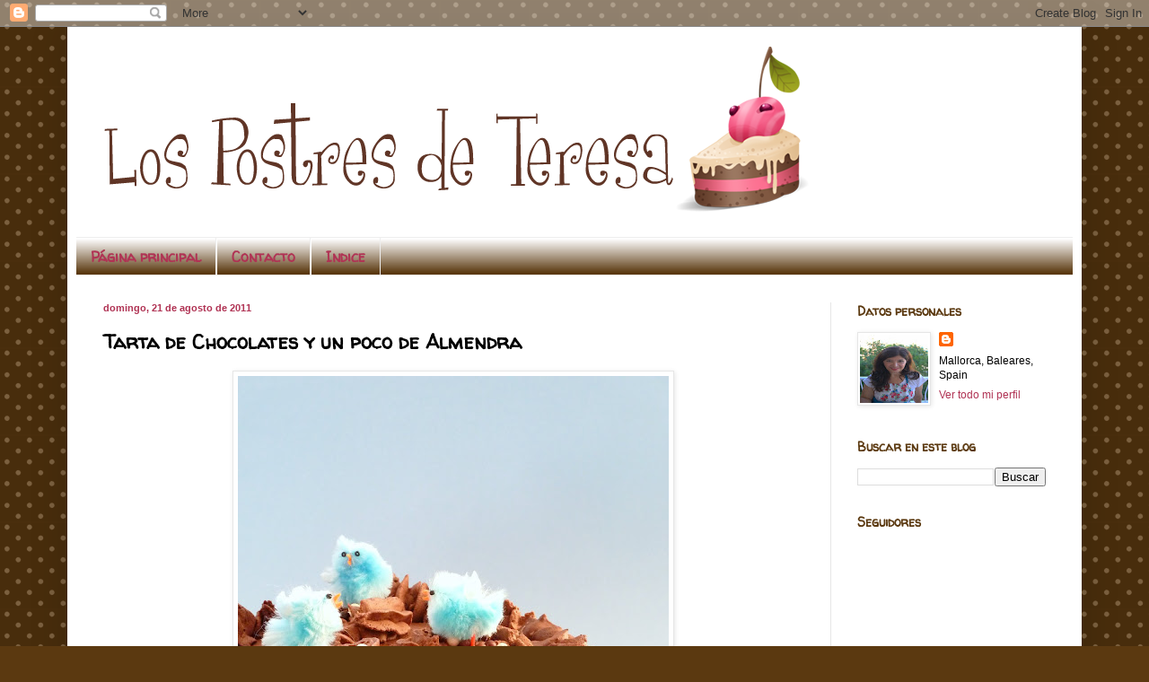

--- FILE ---
content_type: text/html; charset=UTF-8
request_url: http://www.lospostresdeteresa.com/2011/08/tarta-de-chocolates-y-un-poco-de.html?showComment=1313959330799
body_size: 40640
content:
<!DOCTYPE html>
<html class='v2' dir='ltr' lang='es'>
<head>
<link href='https://www.blogger.com/static/v1/widgets/335934321-css_bundle_v2.css' rel='stylesheet' type='text/css'/>
<meta content='width=1100' name='viewport'/>
<meta content='text/html; charset=UTF-8' http-equiv='Content-Type'/>
<meta content='blogger' name='generator'/>
<link href='http://www.lospostresdeteresa.com/favicon.ico' rel='icon' type='image/x-icon'/>
<link href='http://www.lospostresdeteresa.com/2011/08/tarta-de-chocolates-y-un-poco-de.html' rel='canonical'/>
<link rel="alternate" type="application/atom+xml" title="Los Postres de Teresa - Atom" href="http://www.lospostresdeteresa.com/feeds/posts/default" />
<link rel="alternate" type="application/rss+xml" title="Los Postres de Teresa - RSS" href="http://www.lospostresdeteresa.com/feeds/posts/default?alt=rss" />
<link rel="service.post" type="application/atom+xml" title="Los Postres de Teresa - Atom" href="https://www.blogger.com/feeds/6448654663262121745/posts/default" />

<link rel="alternate" type="application/atom+xml" title="Los Postres de Teresa - Atom" href="http://www.lospostresdeteresa.com/feeds/4391009357191360249/comments/default" />
<!--Can't find substitution for tag [blog.ieCssRetrofitLinks]-->
<link href='https://blogger.googleusercontent.com/img/b/R29vZ2xl/AVvXsEhWn3zAVJLFgi2KKLIIiw_qG0qPLpJivlMjRjrZ_P5k9JJ9d8aBtudjAm33bSiQKFVDd8ao8rARxUSRdp6WXYdarf-weSTEr50Oa68xbuK0HkhC1MG3yzjqSul-eQ7gQQc-c7M0XQamGes8/s640/P1080427.JPG' rel='image_src'/>
<meta content='http://www.lospostresdeteresa.com/2011/08/tarta-de-chocolates-y-un-poco-de.html' property='og:url'/>
<meta content='Tarta de Chocolates y un poco de Almendra' property='og:title'/>
<meta content=' Este verano ha llegado cargado de cumpleaños, tartas, galletas y bollos.  Carlos hace prácticas en la oficina y cumplió años a principios d...' property='og:description'/>
<meta content='https://blogger.googleusercontent.com/img/b/R29vZ2xl/AVvXsEhWn3zAVJLFgi2KKLIIiw_qG0qPLpJivlMjRjrZ_P5k9JJ9d8aBtudjAm33bSiQKFVDd8ao8rARxUSRdp6WXYdarf-weSTEr50Oa68xbuK0HkhC1MG3yzjqSul-eQ7gQQc-c7M0XQamGes8/w1200-h630-p-k-no-nu/P1080427.JPG' property='og:image'/>
<title>Los Postres de Teresa: Tarta de Chocolates y un poco de Almendra</title>
<style type='text/css'>@font-face{font-family:'Walter Turncoat';font-style:normal;font-weight:400;font-display:swap;src:url(//fonts.gstatic.com/s/walterturncoat/v24/snfys0Gs98ln43n0d-14ULoToe6LZxecYZVfqA.woff2)format('woff2');unicode-range:U+0000-00FF,U+0131,U+0152-0153,U+02BB-02BC,U+02C6,U+02DA,U+02DC,U+0304,U+0308,U+0329,U+2000-206F,U+20AC,U+2122,U+2191,U+2193,U+2212,U+2215,U+FEFF,U+FFFD;}</style>
<style id='page-skin-1' type='text/css'><!--
/*
-----------------------------------------------
Blogger Template Style
Name:     Simple
Designer: Blogger
URL:      www.blogger.com
----------------------------------------------- */
/* Content
----------------------------------------------- */
body {
font: normal normal 12px Arial, Tahoma, Helvetica, FreeSans, sans-serif;
color: #000000;
background: #5b3910 url(//themes.googleusercontent.com/image?id=0BwVBOzw_-hbMNTQ3ODdjYmYtM2Q1Mi00MjBiLTlkNjgtZjIxMGMyYWVjYmYz) repeat scroll top center /* Credit: Ollustrator (http://www.istockphoto.com/googleimages.php?id=9505737&platform=blogger) */;
padding: 0 40px 40px 40px;
}
html body .region-inner {
min-width: 0;
max-width: 100%;
width: auto;
}
h2 {
font-size: 22px;
}
a:link {
text-decoration:none;
color: #b03354;
}
a:visited {
text-decoration:none;
color: #274e13;
}
a:hover {
text-decoration:underline;
color: #5b3910;
}
.body-fauxcolumn-outer .fauxcolumn-inner {
background: transparent none repeat scroll top left;
_background-image: none;
}
.body-fauxcolumn-outer .cap-top {
position: absolute;
z-index: 1;
height: 400px;
width: 100%;
}
.body-fauxcolumn-outer .cap-top .cap-left {
width: 100%;
background: transparent none repeat-x scroll top left;
_background-image: none;
}
.content-outer {
-moz-box-shadow: 0 0 40px rgba(0, 0, 0, .15);
-webkit-box-shadow: 0 0 5px rgba(0, 0, 0, .15);
-goog-ms-box-shadow: 0 0 10px #333333;
box-shadow: 0 0 40px rgba(0, 0, 0, .15);
margin-bottom: 1px;
}
.content-inner {
padding: 10px 10px;
}
.content-inner {
background-color: #ffffff;
}
/* Header
----------------------------------------------- */
.header-outer {
background: #ffffff none repeat-x scroll 0 -400px;
_background-image: none;
}
.Header h1 {
font: normal normal 60px Arial, Tahoma, Helvetica, FreeSans, sans-serif;
color: #7c4b21;
text-shadow: -1px -1px 1px rgba(0, 0, 0, .2);
}
.Header h1 a {
color: #7c4b21;
}
.Header .description {
font-size: 140%;
color: #4e4e4e;
}
.header-inner .Header .titlewrapper {
padding: 22px 30px;
}
.header-inner .Header .descriptionwrapper {
padding: 0 30px;
}
/* Tabs
----------------------------------------------- */
.tabs-inner .section:first-child {
border-top: 1px solid #eeeeee;
}
.tabs-inner .section:first-child ul {
margin-top: -1px;
border-top: 1px solid #eeeeee;
border-left: 0 solid #eeeeee;
border-right: 0 solid #eeeeee;
}
.tabs-inner .widget ul {
background: #5b3910 url(https://resources.blogblog.com/blogblog/data/1kt/simple/gradients_light.png) repeat-x scroll 0 -800px;
_background-image: none;
border-bottom: 1px solid #eeeeee;
margin-top: 0;
margin-left: -30px;
margin-right: -30px;
}
.tabs-inner .widget li a {
display: inline-block;
padding: .6em 1em;
font: normal bold 16px Walter Turncoat;
color: #b03354;
border-left: 1px solid #ffffff;
border-right: 1px solid #eeeeee;
}
.tabs-inner .widget li:first-child a {
border-left: none;
}
.tabs-inner .widget li.selected a, .tabs-inner .widget li a:hover {
color: #b03354;
background-color: #ffffff;
text-decoration: none;
}
/* Columns
----------------------------------------------- */
.main-outer {
border-top: 0 solid #e6e6e6;
}
.fauxcolumn-left-outer .fauxcolumn-inner {
border-right: 1px solid #e6e6e6;
}
.fauxcolumn-right-outer .fauxcolumn-inner {
border-left: 1px solid #e6e6e6;
}
/* Headings
----------------------------------------------- */
div.widget > h2,
div.widget h2.title {
margin: 0 0 1em 0;
font: normal bold 14px Walter Turncoat;
color: #5b3910;
}
/* Widgets
----------------------------------------------- */
.widget .zippy {
color: #b03354;
text-shadow: 2px 2px 1px rgba(0, 0, 0, .1);
}
.widget .popular-posts ul {
list-style: none;
}
/* Posts
----------------------------------------------- */
h2.date-header {
font: normal bold 11px Arial, Tahoma, Helvetica, FreeSans, sans-serif;
}
.date-header span {
background-color: #ffffff;
color: #b03354;
padding: inherit;
letter-spacing: inherit;
margin: inherit;
}
.main-inner {
padding-top: 30px;
padding-bottom: 30px;
}
.main-inner .column-center-inner {
padding: 0 15px;
}
.main-inner .column-center-inner .section {
margin: 0 15px;
}
.post {
margin: 0 0 25px 0;
}
h3.post-title, .comments h4 {
font: normal bold 22px Walter Turncoat;
margin: .75em 0 0;
}
.post-body {
font-size: 110%;
line-height: 1.4;
position: relative;
}
.post-body img, .post-body .tr-caption-container, .Profile img, .Image img,
.BlogList .item-thumbnail img {
padding: 2px;
background: #ffffff;
border: 1px solid #e6e6e6;
-moz-box-shadow: 1px 1px 5px rgba(0, 0, 0, .1);
-webkit-box-shadow: 1px 1px 5px rgba(0, 0, 0, .1);
box-shadow: 1px 1px 5px rgba(0, 0, 0, .1);
}
.post-body img, .post-body .tr-caption-container {
padding: 5px;
}
.post-body .tr-caption-container {
color: #222222;
}
.post-body .tr-caption-container img {
padding: 0;
background: transparent;
border: none;
-moz-box-shadow: 0 0 0 rgba(0, 0, 0, .1);
-webkit-box-shadow: 0 0 0 rgba(0, 0, 0, .1);
box-shadow: 0 0 0 rgba(0, 0, 0, .1);
}
.post-header {
margin: 0 0 1.5em;
line-height: 1.6;
font-size: 90%;
}
.post-footer {
margin: 20px -2px 0;
padding: 5px 10px;
color: #5b3910;
background-color: #ffffff;
border-bottom: 1px solid #5b3910;
line-height: 1.6;
font-size: 90%;
}
#comments .comment-author {
padding-top: 1.5em;
border-top: 1px solid #e6e6e6;
background-position: 0 1.5em;
}
#comments .comment-author:first-child {
padding-top: 0;
border-top: none;
}
.avatar-image-container {
margin: .2em 0 0;
}
#comments .avatar-image-container img {
border: 1px solid #e6e6e6;
}
/* Comments
----------------------------------------------- */
.comments .comments-content .icon.blog-author {
background-repeat: no-repeat;
background-image: url([data-uri]);
}
.comments .comments-content .loadmore a {
border-top: 1px solid #b03354;
border-bottom: 1px solid #b03354;
}
.comments .comment-thread.inline-thread {
background-color: #ffffff;
}
.comments .continue {
border-top: 2px solid #b03354;
}
/* Accents
---------------------------------------------- */
.section-columns td.columns-cell {
border-left: 1px solid #e6e6e6;
}
.blog-pager {
background: transparent none no-repeat scroll top center;
}
.blog-pager-older-link, .home-link,
.blog-pager-newer-link {
background-color: #ffffff;
padding: 5px;
}
.footer-outer {
border-top: 0 dashed #bbbbbb;
}
/* Mobile
----------------------------------------------- */
body.mobile  {
background-size: auto;
}
.mobile .body-fauxcolumn-outer {
background: transparent none repeat scroll top left;
}
.mobile .body-fauxcolumn-outer .cap-top {
background-size: 100% auto;
}
.mobile .content-outer {
-webkit-box-shadow: 0 0 3px rgba(0, 0, 0, .15);
box-shadow: 0 0 3px rgba(0, 0, 0, .15);
}
.mobile .tabs-inner .widget ul {
margin-left: 0;
margin-right: 0;
}
.mobile .post {
margin: 0;
}
.mobile .main-inner .column-center-inner .section {
margin: 0;
}
.mobile .date-header span {
padding: 0.1em 10px;
margin: 0 -10px;
}
.mobile h3.post-title {
margin: 0;
}
.mobile .blog-pager {
background: transparent none no-repeat scroll top center;
}
.mobile .footer-outer {
border-top: none;
}
.mobile .main-inner, .mobile .footer-inner {
background-color: #ffffff;
}
.mobile-index-contents {
color: #000000;
}
.mobile-link-button {
background-color: #b03354;
}
.mobile-link-button a:link, .mobile-link-button a:visited {
color: #ffffff;
}
.mobile .tabs-inner .section:first-child {
border-top: none;
}
.mobile .tabs-inner .PageList .widget-content {
background-color: #ffffff;
color: #b03354;
border-top: 1px solid #eeeeee;
border-bottom: 1px solid #eeeeee;
}
.mobile .tabs-inner .PageList .widget-content .pagelist-arrow {
border-left: 1px solid #eeeeee;
}

--></style>
<style id='template-skin-1' type='text/css'><!--
body {
min-width: 1130px;
}
.content-outer, .content-fauxcolumn-outer, .region-inner {
min-width: 1130px;
max-width: 1130px;
_width: 1130px;
}
.main-inner .columns {
padding-left: 0;
padding-right: 270px;
}
.main-inner .fauxcolumn-center-outer {
left: 0;
right: 270px;
/* IE6 does not respect left and right together */
_width: expression(this.parentNode.offsetWidth -
parseInt("0") -
parseInt("270px") + 'px');
}
.main-inner .fauxcolumn-left-outer {
width: 0;
}
.main-inner .fauxcolumn-right-outer {
width: 270px;
}
.main-inner .column-left-outer {
width: 0;
right: 100%;
margin-left: -0;
}
.main-inner .column-right-outer {
width: 270px;
margin-right: -270px;
}
#layout {
min-width: 0;
}
#layout .content-outer {
min-width: 0;
width: 800px;
}
#layout .region-inner {
min-width: 0;
width: auto;
}
body#layout div.add_widget {
padding: 8px;
}
body#layout div.add_widget a {
margin-left: 32px;
}
--></style>
<style>
    body {background-image:url(\/\/themes.googleusercontent.com\/image?id=0BwVBOzw_-hbMNTQ3ODdjYmYtM2Q1Mi00MjBiLTlkNjgtZjIxMGMyYWVjYmYz);}
    
@media (max-width: 200px) { body {background-image:url(\/\/themes.googleusercontent.com\/image?id=0BwVBOzw_-hbMNTQ3ODdjYmYtM2Q1Mi00MjBiLTlkNjgtZjIxMGMyYWVjYmYz&options=w200);}}
@media (max-width: 400px) and (min-width: 201px) { body {background-image:url(\/\/themes.googleusercontent.com\/image?id=0BwVBOzw_-hbMNTQ3ODdjYmYtM2Q1Mi00MjBiLTlkNjgtZjIxMGMyYWVjYmYz&options=w400);}}
@media (max-width: 800px) and (min-width: 401px) { body {background-image:url(\/\/themes.googleusercontent.com\/image?id=0BwVBOzw_-hbMNTQ3ODdjYmYtM2Q1Mi00MjBiLTlkNjgtZjIxMGMyYWVjYmYz&options=w800);}}
@media (max-width: 1200px) and (min-width: 801px) { body {background-image:url(\/\/themes.googleusercontent.com\/image?id=0BwVBOzw_-hbMNTQ3ODdjYmYtM2Q1Mi00MjBiLTlkNjgtZjIxMGMyYWVjYmYz&options=w1200);}}
/* Last tag covers anything over one higher than the previous max-size cap. */
@media (min-width: 1201px) { body {background-image:url(\/\/themes.googleusercontent.com\/image?id=0BwVBOzw_-hbMNTQ3ODdjYmYtM2Q1Mi00MjBiLTlkNjgtZjIxMGMyYWVjYmYz&options=w1600);}}
  </style>
<script type='text/javascript'>
        (function(i,s,o,g,r,a,m){i['GoogleAnalyticsObject']=r;i[r]=i[r]||function(){
        (i[r].q=i[r].q||[]).push(arguments)},i[r].l=1*new Date();a=s.createElement(o),
        m=s.getElementsByTagName(o)[0];a.async=1;a.src=g;m.parentNode.insertBefore(a,m)
        })(window,document,'script','https://www.google-analytics.com/analytics.js','ga');
        ga('create', 'UA-13044175-1', 'auto', 'blogger');
        ga('blogger.send', 'pageview');
      </script>
<link href='https://www.blogger.com/dyn-css/authorization.css?targetBlogID=6448654663262121745&amp;zx=d31bf148-7b89-47d8-86e1-0136d1202b97' media='none' onload='if(media!=&#39;all&#39;)media=&#39;all&#39;' rel='stylesheet'/><noscript><link href='https://www.blogger.com/dyn-css/authorization.css?targetBlogID=6448654663262121745&amp;zx=d31bf148-7b89-47d8-86e1-0136d1202b97' rel='stylesheet'/></noscript>
<meta name='google-adsense-platform-account' content='ca-host-pub-1556223355139109'/>
<meta name='google-adsense-platform-domain' content='blogspot.com'/>

<!-- data-ad-client=ca-pub-6433893994370191 -->

</head>
<body class='loading variant-pale'>
<div class='navbar section' id='navbar' name='Barra de navegación'><div class='widget Navbar' data-version='1' id='Navbar1'><script type="text/javascript">
    function setAttributeOnload(object, attribute, val) {
      if(window.addEventListener) {
        window.addEventListener('load',
          function(){ object[attribute] = val; }, false);
      } else {
        window.attachEvent('onload', function(){ object[attribute] = val; });
      }
    }
  </script>
<div id="navbar-iframe-container"></div>
<script type="text/javascript" src="https://apis.google.com/js/platform.js"></script>
<script type="text/javascript">
      gapi.load("gapi.iframes:gapi.iframes.style.bubble", function() {
        if (gapi.iframes && gapi.iframes.getContext) {
          gapi.iframes.getContext().openChild({
              url: 'https://www.blogger.com/navbar/6448654663262121745?po\x3d4391009357191360249\x26origin\x3dhttp://www.lospostresdeteresa.com',
              where: document.getElementById("navbar-iframe-container"),
              id: "navbar-iframe"
          });
        }
      });
    </script><script type="text/javascript">
(function() {
var script = document.createElement('script');
script.type = 'text/javascript';
script.src = '//pagead2.googlesyndication.com/pagead/js/google_top_exp.js';
var head = document.getElementsByTagName('head')[0];
if (head) {
head.appendChild(script);
}})();
</script>
</div></div>
<div class='body-fauxcolumns'>
<div class='fauxcolumn-outer body-fauxcolumn-outer'>
<div class='cap-top'>
<div class='cap-left'></div>
<div class='cap-right'></div>
</div>
<div class='fauxborder-left'>
<div class='fauxborder-right'></div>
<div class='fauxcolumn-inner'>
</div>
</div>
<div class='cap-bottom'>
<div class='cap-left'></div>
<div class='cap-right'></div>
</div>
</div>
</div>
<div class='content'>
<div class='content-fauxcolumns'>
<div class='fauxcolumn-outer content-fauxcolumn-outer'>
<div class='cap-top'>
<div class='cap-left'></div>
<div class='cap-right'></div>
</div>
<div class='fauxborder-left'>
<div class='fauxborder-right'></div>
<div class='fauxcolumn-inner'>
</div>
</div>
<div class='cap-bottom'>
<div class='cap-left'></div>
<div class='cap-right'></div>
</div>
</div>
</div>
<div class='content-outer'>
<div class='content-cap-top cap-top'>
<div class='cap-left'></div>
<div class='cap-right'></div>
</div>
<div class='fauxborder-left content-fauxborder-left'>
<div class='fauxborder-right content-fauxborder-right'></div>
<div class='content-inner'>
<header>
<div class='header-outer'>
<div class='header-cap-top cap-top'>
<div class='cap-left'></div>
<div class='cap-right'></div>
</div>
<div class='fauxborder-left header-fauxborder-left'>
<div class='fauxborder-right header-fauxborder-right'></div>
<div class='region-inner header-inner'>
<div class='header section' id='header' name='Cabecera'><div class='widget Header' data-version='1' id='Header1'>
<div id='header-inner'>
<a href='http://www.lospostresdeteresa.com/' style='display: block'>
<img alt='Los Postres de Teresa' height='224px; ' id='Header1_headerimg' src='https://blogger.googleusercontent.com/img/b/R29vZ2xl/AVvXsEiFrXcUXqBFFw3VrM-RsL6HguXLBjdBgLtx6OLOKL8XWhCStchNgW0mc7SWRYk2Y1wGdc2ubPW6-zc5jJxHXtAC-MgW0Tb5Gr3TFe_vsBJjIk7xJ02QAgrz02Jwwfz8tYhbt_LdUsvx7OAz/s948/CabeceraTere2oprueba.png' style='display: block' width='821px; '/>
</a>
</div>
</div></div>
</div>
</div>
<div class='header-cap-bottom cap-bottom'>
<div class='cap-left'></div>
<div class='cap-right'></div>
</div>
</div>
</header>
<div class='tabs-outer'>
<div class='tabs-cap-top cap-top'>
<div class='cap-left'></div>
<div class='cap-right'></div>
</div>
<div class='fauxborder-left tabs-fauxborder-left'>
<div class='fauxborder-right tabs-fauxborder-right'></div>
<div class='region-inner tabs-inner'>
<div class='tabs section' id='crosscol' name='Multicolumnas'><div class='widget PageList' data-version='1' id='PageList1'>
<div class='widget-content'>
<ul>
<li>
<a href='http://www.lospostresdeteresa.com/'>Página principal</a>
</li>
<li>
<a href='http://www.lospostresdeteresa.com/p/contacto.html'>Contacto</a>
</li>
<li>
<a href='http://www.lospostresdeteresa.com/p/indice.html'>Indice</a>
</li>
</ul>
<div class='clear'></div>
</div>
</div></div>
<div class='tabs no-items section' id='crosscol-overflow' name='Cross-Column 2'></div>
</div>
</div>
<div class='tabs-cap-bottom cap-bottom'>
<div class='cap-left'></div>
<div class='cap-right'></div>
</div>
</div>
<div class='main-outer'>
<div class='main-cap-top cap-top'>
<div class='cap-left'></div>
<div class='cap-right'></div>
</div>
<div class='fauxborder-left main-fauxborder-left'>
<div class='fauxborder-right main-fauxborder-right'></div>
<div class='region-inner main-inner'>
<div class='columns fauxcolumns'>
<div class='fauxcolumn-outer fauxcolumn-center-outer'>
<div class='cap-top'>
<div class='cap-left'></div>
<div class='cap-right'></div>
</div>
<div class='fauxborder-left'>
<div class='fauxborder-right'></div>
<div class='fauxcolumn-inner'>
</div>
</div>
<div class='cap-bottom'>
<div class='cap-left'></div>
<div class='cap-right'></div>
</div>
</div>
<div class='fauxcolumn-outer fauxcolumn-left-outer'>
<div class='cap-top'>
<div class='cap-left'></div>
<div class='cap-right'></div>
</div>
<div class='fauxborder-left'>
<div class='fauxborder-right'></div>
<div class='fauxcolumn-inner'>
</div>
</div>
<div class='cap-bottom'>
<div class='cap-left'></div>
<div class='cap-right'></div>
</div>
</div>
<div class='fauxcolumn-outer fauxcolumn-right-outer'>
<div class='cap-top'>
<div class='cap-left'></div>
<div class='cap-right'></div>
</div>
<div class='fauxborder-left'>
<div class='fauxborder-right'></div>
<div class='fauxcolumn-inner'>
</div>
</div>
<div class='cap-bottom'>
<div class='cap-left'></div>
<div class='cap-right'></div>
</div>
</div>
<!-- corrects IE6 width calculation -->
<div class='columns-inner'>
<div class='column-center-outer'>
<div class='column-center-inner'>
<div class='main section' id='main' name='Principal'><div class='widget Blog' data-version='1' id='Blog1'>
<div class='blog-posts hfeed'>

          <div class="date-outer">
        
<h2 class='date-header'><span>domingo, 21 de agosto de 2011</span></h2>

          <div class="date-posts">
        
<div class='post-outer'>
<div class='post hentry uncustomized-post-template' itemprop='blogPost' itemscope='itemscope' itemtype='http://schema.org/BlogPosting'>
<meta content='https://blogger.googleusercontent.com/img/b/R29vZ2xl/AVvXsEhWn3zAVJLFgi2KKLIIiw_qG0qPLpJivlMjRjrZ_P5k9JJ9d8aBtudjAm33bSiQKFVDd8ao8rARxUSRdp6WXYdarf-weSTEr50Oa68xbuK0HkhC1MG3yzjqSul-eQ7gQQc-c7M0XQamGes8/s640/P1080427.JPG' itemprop='image_url'/>
<meta content='6448654663262121745' itemprop='blogId'/>
<meta content='4391009357191360249' itemprop='postId'/>
<a name='4391009357191360249'></a>
<h3 class='post-title entry-title' itemprop='name'>
Tarta de Chocolates y un poco de Almendra
</h3>
<div class='post-header'>
<div class='post-header-line-1'></div>
</div>
<div class='post-body entry-content' id='post-body-4391009357191360249' itemprop='description articleBody'>
<div dir="ltr" style="text-align: left;" trbidi="on"><div class="separator" style="clear: both; text-align: center;"><a href="https://blogger.googleusercontent.com/img/b/R29vZ2xl/AVvXsEhWn3zAVJLFgi2KKLIIiw_qG0qPLpJivlMjRjrZ_P5k9JJ9d8aBtudjAm33bSiQKFVDd8ao8rARxUSRdp6WXYdarf-weSTEr50Oa68xbuK0HkhC1MG3yzjqSul-eQ7gQQc-c7M0XQamGes8/s1600/P1080427.JPG" imageanchor="1" style="margin-left: 1em; margin-right: 1em;"><img border="0" height="640" src="https://blogger.googleusercontent.com/img/b/R29vZ2xl/AVvXsEhWn3zAVJLFgi2KKLIIiw_qG0qPLpJivlMjRjrZ_P5k9JJ9d8aBtudjAm33bSiQKFVDd8ao8rARxUSRdp6WXYdarf-weSTEr50Oa68xbuK0HkhC1MG3yzjqSul-eQ7gQQc-c7M0XQamGes8/s640/P1080427.JPG" width="480" /></a></div><div class="separator" style="clear: both; text-align: center;"><br />
</div><div class="separator" style="clear: both; text-align: justify;">Este verano ha llegado cargado de cumpleaños, tartas, galletas y bollos.</div><div class="separator" style="clear: both; text-align: justify;"><br />
</div><div class="separator" style="clear: both; text-align: justify;">Carlos hace prácticas en la oficina y cumplió años a principios de mes. Esta fue su tarta. &nbsp;En mi oficina triunfo siempre especialmente si: &nbsp;no pongo queso en el relleno o, &nbsp;lo uso en la masa del bizcocho. Sii o si ha de &nbsp;haber mucho chocolate y tiene mucha trufa. &nbsp;Mi gran fan y compi Xisca se encarga de ello. &nbsp;Si reúne básicamente estos dos requisitos me hacen la ola directamente.</div><div class="separator" style="clear: both; text-align: justify;"><br />
</div><div class="separator" style="clear: both; text-align: justify;">Esta tarta como siempre un poco laboriosa pero muy, muy sencilla y triunfará donde vaya. &nbsp;He incorporado a mi bizcocho corriente un poco de almendra para que estuviera más jugoso.</div><div class="separator" style="clear: both; text-align: justify;"><br />
</div><div class="separator" style="clear: both; text-align: justify;"><b>I<span class="Apple-style-span" style="color: #783f04;">ngredientes bizcocho:</span></b></div><div class="separator" style="clear: both; text-align: justify;"><span class="Apple-style-span" style="color: #783f04;">6 huevos</span></div><div class="separator" style="clear: both; text-align: justify;"><span class="Apple-style-span" style="color: #783f04;">100 gr. de harina de repostería (trigo)</span></div><div class="separator" style="clear: both; text-align: justify;"><span class="Apple-style-span" style="color: #783f04;">30 gr. de harina de almendra</span></div><div class="separator" style="clear: both; text-align: justify;"><span class="Apple-style-span" style="color: #783f04;">20 gr. de cacao en polvo sin azúcar</span></div><div class="separator" style="clear: both; text-align: justify;"><span class="Apple-style-span" style="color: #783f04;">150 gr. de azúcar</span></div><div class="separator" style="clear: both; text-align: justify;"><span class="Apple-style-span" style="color: #783f04;"><br />
</span></div><div class="separator" style="clear: both; text-align: justify;"><b><span class="Apple-style-span" style="color: #783f04;">Ingredientes para el relleno y cobertura:</span></b></div><div class="separator" style="clear: both; text-align: justify;"><span class="Apple-style-span" style="color: #783f04;"><b>Trufa cocida</b>: un litro de nata, 150 gr. de azúcar y 300 gr. de chocolate fondant 70 % cacao. &nbsp;Puedes ver cómo se realiza pinchando <a href="http://www.lospostresdeteresa.com/2010/10/trufa-cocida-para-rellenos.html"><b>AQUI.</b></a></span></div><div class="separator" style="clear: both; text-align: justify;"><span class="Apple-style-span" style="color: #783f04;">200 ml. de <b>nata </b>35,1 % materia grasa &nbsp;montada con una cucharada de azúcar glass generosa</span></div><div class="separator" style="clear: both; text-align: justify;"><span class="Apple-style-span" style="color: #783f04;"><b>Almíbar</b>: 150 ml de agua hervida con &nbsp;dos cucharadas generosas de azúcar, una ramita de canela y cáscara de naranja sin la parte blanca y un poco de licor, &nbsp;Dejar enfriar antes de poner en nuestra tarta</span></div><div class="separator" style="clear: both; text-align: justify;"><br />
</div><div class="separator" style="clear: both; text-align: justify;">Para su preparación empezaremos esta tarta la noche o el día anterior <span class="Apple-style-span" style="color: #783f04;"><b>preparando la trufa cocida,</b> </span>necesita 12 horas de nevera por lo que te recomiendo hacerla la noche anterior de montar la tarta. &nbsp;Es tan fácil como hervir la nata con el azúcar, dejar que el chocolate se derrita y nos quede una crema. &nbsp;Le pongo papel film para que no haga "costra", y nevera toda la noche. &nbsp;Al día siguiente la montamos cómo si fuera nata y nos queda una trufa absolutamente deliciosa.</div><div class="separator" style="clear: both; text-align: justify;"><br />
</div><div class="separator" style="clear: both; text-align: justify;">Siempre tengo <span class="Apple-style-span" style="color: #783f04;"><b>almíbar</b> </span>en la nevera para tartas, no es más que hervir aromatizantes como canela,&nbsp;limón, naranja con azúcar y algún licor (opcional) en mi caso mi almíbar era de canela, naranja y coñac.</div><div class="separator" style="clear: both; text-align: justify;"><br />
</div><div class="separator" style="clear: both; text-align: justify;">Enciende el horno a 180 º para que esté precalentado y empezamos hacer <span class="Apple-style-span" style="color: #783f04;"><b>nuestro bizcocho</b>.</span></div><div class="separator" style="clear: both; text-align: justify;"><br />
</div><div class="separator" style="clear: both; text-align: justify;">Separa las yemas de las claras. &nbsp;Monta las claras a punto de nieve y&nbsp;resérvalas. &nbsp;Mezclamos las yemas con el azúcar con ayuda de la batidora hasta que triplican su tamaño. &nbsp;Nos queda una crema pálida. &nbsp;Incorporamos la harina, el cacao tamizados y la harina de almendra. &nbsp;Mezclamos todo muy bien. &nbsp;Esta masa debe tener mucho "aire" por lo que una par de minutos de batidora.</div><div class="separator" style="clear: both; text-align: justify;"><br />
</div><div class="separator" style="clear: both; text-align: justify;">Toca el momento de mezclar con nuestras claras montadas.</div><div class="separator" style="clear: both; text-align: justify;"><br />
</div><div class="separator" style="clear: both; text-align: center;"><a href="https://blogger.googleusercontent.com/img/b/R29vZ2xl/AVvXsEjByfdrGsvHKcJjb9A2r8egk6FdD5nKe82871GhXyNWFiz5rRNDSV87QuGaV-lLjJFuqibcozdiavUvsi3ZJyp8xiJ_pNeMwFWWT3iClV2oj2Z54P6mfhUmdVFm9vCBkrJHOXH94JTHpTF8/s1600/P1080398.JPG" imageanchor="1" style="margin-left: 1em; margin-right: 1em;"><img border="0" height="480" src="https://blogger.googleusercontent.com/img/b/R29vZ2xl/AVvXsEjByfdrGsvHKcJjb9A2r8egk6FdD5nKe82871GhXyNWFiz5rRNDSV87QuGaV-lLjJFuqibcozdiavUvsi3ZJyp8xiJ_pNeMwFWWT3iClV2oj2Z54P6mfhUmdVFm9vCBkrJHOXH94JTHpTF8/s640/P1080398.JPG" width="640" /></a></div><div class="separator" style="clear: both; text-align: justify;"><br />
</div><div class="separator" style="clear: both; text-align: justify;">De forma suave y con movimientos envolventes mezclamos todo y repartimos la masa en nuestro molde. &nbsp;El mío es de 24 cm. &nbsp;Prepara el molde con mantequilla y harina salvo que como en mi caso tu molde sea de papel.</div><div class="separator" style="clear: both; text-align: justify;"><br />
</div><div class="separator" style="clear: both; text-align: center;"><a href="https://blogger.googleusercontent.com/img/b/R29vZ2xl/AVvXsEi-xacLHolQ2ZNckUNjhHwTrAeeiv8QX0pq2NjH2bYzcKB5KRHVELKaOpaqhnWDEOA-j5b-Z4_XmIW7Y9m5wAdNYDLHjtCkZZwAb2Bk1jtLyHZQ2FqCqe-17dINH99vKPMZWRbEwdPIo_wJ/s1600/P1080400.JPG" imageanchor="1" style="margin-left: 1em; margin-right: 1em;"><img border="0" height="592" src="https://blogger.googleusercontent.com/img/b/R29vZ2xl/AVvXsEi-xacLHolQ2ZNckUNjhHwTrAeeiv8QX0pq2NjH2bYzcKB5KRHVELKaOpaqhnWDEOA-j5b-Z4_XmIW7Y9m5wAdNYDLHjtCkZZwAb2Bk1jtLyHZQ2FqCqe-17dINH99vKPMZWRbEwdPIo_wJ/s640/P1080400.JPG" width="640" /></a></div><div class="separator" style="clear: both; text-align: justify;"><br />
</div><div class="separator" style="clear: both; text-align: justify;">.Introducimos en el horno unos 30 minutos, pinchamos para ver si está listo y si sale seco el palito, sacar, esperar que esté frío para desmoldar y montar nuestra tarta.</div><div class="separator" style="clear: both; text-align: justify;"><br />
</div><div class="separator" style="clear: both; text-align: center;"><a href="https://blogger.googleusercontent.com/img/b/R29vZ2xl/AVvXsEjf7qc_OhZbg18Nv1RqJS16PP3_YyqLMyh4hTdpLxNCCDTlXWN_nBGDoK7yuqPyhhnmp-Q6EkhiOAMqh2gs29eu41bq8Kg8IwrwdJI9GQ_iBlBVXYKF3UnSyX6NLjEjRUl65ftBbuAYcgmW/s1600/P1080402.JPG" imageanchor="1" style="margin-left: 1em; margin-right: 1em;"><img border="0" height="546" src="https://blogger.googleusercontent.com/img/b/R29vZ2xl/AVvXsEjf7qc_OhZbg18Nv1RqJS16PP3_YyqLMyh4hTdpLxNCCDTlXWN_nBGDoK7yuqPyhhnmp-Q6EkhiOAMqh2gs29eu41bq8Kg8IwrwdJI9GQ_iBlBVXYKF3UnSyX6NLjEjRUl65ftBbuAYcgmW/s640/P1080402.JPG" width="640" /></a></div><div class="separator" style="clear: both; text-align: justify;"><br />
</div><div class="separator" style="clear: both; text-align: justify;">Una vez está&nbsp;frío&nbsp;vamos a cortar en tres discos nuestro bizcocho.</div><div class="separator" style="clear: both; text-align: justify;"><br />
</div><div class="separator" style="clear: both; text-align: justify;">Prepara un soporte que te guste para la base y ponemos la primera capa de bizcocho. &nbsp;Pintamos con ayuda de un pincel de silicona el bizcocho con el almíbar. &nbsp;Sobre esta capa he distribuido la trufa montada</div><div class="separator" style="clear: both; text-align: justify;"><br />
</div><div class="separator" style="clear: both; text-align: center;"><a href="https://blogger.googleusercontent.com/img/b/R29vZ2xl/AVvXsEhlI8FTO9cy5U-mmozbUfAfX0f5v1wNL8iiQxDkxSldDFhJL0G1Fc_E6WUaoK1J4nTNvgER4OvOBS1DMWvdaFuuVxD0MUZF9aPSmSS3a7P8w50B9hcGJItVDz70nDknVHrWEhx22l0rxLs7/s1600/P1080406.JPG" imageanchor="1" style="margin-left: 1em; margin-right: 1em;"><img border="0" height="480" src="https://blogger.googleusercontent.com/img/b/R29vZ2xl/AVvXsEhlI8FTO9cy5U-mmozbUfAfX0f5v1wNL8iiQxDkxSldDFhJL0G1Fc_E6WUaoK1J4nTNvgER4OvOBS1DMWvdaFuuVxD0MUZF9aPSmSS3a7P8w50B9hcGJItVDz70nDknVHrWEhx22l0rxLs7/s640/P1080406.JPG" width="640" /></a></div><div class="separator" style="clear: both; text-align: justify;"><br />
</div><div class="separator" style="clear: both; text-align: justify;">Tapamos con el bizcocho y&nbsp;repetimos&nbsp;acción poniendo almíbar y en esta ocasión capa de nata. Tapamos con bizcocho y ponemos el almíbar,</div><div class="separator" style="clear: both; text-align: justify;"><br />
</div><div class="separator" style="clear: both; text-align: justify;">Cubrimos con trufa cocida nuestra tarta con ayuda de un cuchillo</div><div class="separator" style="clear: both; text-align: justify;"><br />
</div><div class="separator" style="clear: both; text-align: center;"><a href="https://blogger.googleusercontent.com/img/b/R29vZ2xl/AVvXsEiTV9bFBL0zNgCgbw6VA0VGKYcYoQy868rF5JOtICsGPl-Z7scrtZzlqxVyUTfuSIg4B4_fblnO5uF9RYDzPQMfoP8-xIJMYLcFKAFJsOq43QFWXicawvIZwIwiHEKjbHjHbBTl9caJOuZ_/s1600/P1080410.JPG" imageanchor="1" style="margin-left: 1em; margin-right: 1em;"><img border="0" height="480" src="https://blogger.googleusercontent.com/img/b/R29vZ2xl/AVvXsEiTV9bFBL0zNgCgbw6VA0VGKYcYoQy868rF5JOtICsGPl-Z7scrtZzlqxVyUTfuSIg4B4_fblnO5uF9RYDzPQMfoP8-xIJMYLcFKAFJsOq43QFWXicawvIZwIwiHEKjbHjHbBTl9caJOuZ_/s640/P1080410.JPG" width="640" /></a></div><div class="separator" style="clear: both; text-align: justify;"><br />
</div><div class="separator" style="clear: both; text-align: justify;">La parte lateral con ayuda de la manga pastelera y una boquilla rizada cubren nuestra tarta. &nbsp;</div><div class="separator" style="clear: both; text-align: justify;"><br />
</div><div class="separator" style="clear: both; text-align: center;"><a href="https://blogger.googleusercontent.com/img/b/R29vZ2xl/AVvXsEgm9qkwp0q79JjVfWLBj2p67fmHMBzTcwEq-wNUbAmXIhHWiqqsI9CksyCp8gOZEw8_pj9rupuGVucxCmaxXXPQ_0ffHfanCf__y5pjug8eqUGBfzgTJDI2pfd-8gjUBtsYkrc7qm3b_X_t/s1600/P1080416.JPG" imageanchor="1" style="margin-left: 1em; margin-right: 1em;"><img border="0" height="480" src="https://blogger.googleusercontent.com/img/b/R29vZ2xl/AVvXsEgm9qkwp0q79JjVfWLBj2p67fmHMBzTcwEq-wNUbAmXIhHWiqqsI9CksyCp8gOZEw8_pj9rupuGVucxCmaxXXPQ_0ffHfanCf__y5pjug8eqUGBfzgTJDI2pfd-8gjUBtsYkrc7qm3b_X_t/s640/P1080416.JPG" width="640" /></a></div><div class="separator" style="clear: both; text-align: justify;"><br />
</div><div class="separator" style="clear: both; text-align: justify;">Unos pollitos de <b><span class="Apple-style-span" style="color: #0b5394;">Edimburgo, </span></b>unas pequeñas bolitas de chocolate de colores y mini nidos, nuestra tarta decorada y bien rica. &nbsp;</div><div class="separator" style="clear: both; text-align: justify;"><br />
</div><div class="separator" style="clear: both; text-align: justify;">Os recomiendo hacerla un día antes de comerla, el segundo día estaba mucho mejor que el primero, espectacular.</div><div class="separator" style="clear: both; text-align: justify;"><br />
</div><div class="separator" style="clear: both; text-align: center;"><a href="https://blogger.googleusercontent.com/img/b/R29vZ2xl/AVvXsEiT_3K6Tc12yx1s3ibQ2zMP-_JOU_gaRrM3NrBF4KAvihb-KMbygJ_oRrEBgMf22q9prpH22MECqz7t4tjTlWNDuhrydGsDST5cdqOYFGXt8mboYqFgD7s3BEb2I-Tg_sHFx2UQHQeGCQ83/s1600/P1080422.JPG" imageanchor="1" style="margin-left: 1em; margin-right: 1em;"><img border="0" height="480" src="https://blogger.googleusercontent.com/img/b/R29vZ2xl/AVvXsEiT_3K6Tc12yx1s3ibQ2zMP-_JOU_gaRrM3NrBF4KAvihb-KMbygJ_oRrEBgMf22q9prpH22MECqz7t4tjTlWNDuhrydGsDST5cdqOYFGXt8mboYqFgD7s3BEb2I-Tg_sHFx2UQHQeGCQ83/s640/P1080422.JPG" width="640" /></a></div></div>
<div style='clear: both;'></div>
</div>
<div class='post-footer'>
<div class='post-footer-line post-footer-line-1'>
<span class='post-author vcard'>
Publicado por
<span class='fn' itemprop='author' itemscope='itemscope' itemtype='http://schema.org/Person'>
<meta content='https://www.blogger.com/profile/02680038134383832860' itemprop='url'/>
<a class='g-profile' href='https://www.blogger.com/profile/02680038134383832860' rel='author' title='author profile'>
<span itemprop='name'>Tere</span>
</a>
</span>
</span>
<span class='post-timestamp'>
en
<meta content='http://www.lospostresdeteresa.com/2011/08/tarta-de-chocolates-y-un-poco-de.html' itemprop='url'/>
<a class='timestamp-link' href='http://www.lospostresdeteresa.com/2011/08/tarta-de-chocolates-y-un-poco-de.html' rel='bookmark' title='permanent link'><abbr class='published' itemprop='datePublished' title='2011-08-21T18:31:00+02:00'>domingo, agosto 21, 2011</abbr></a>
</span>
<span class='post-comment-link'>
</span>
<span class='post-icons'>
<span class='item-action'>
<a href='https://www.blogger.com/email-post/6448654663262121745/4391009357191360249' title='Enviar entrada por correo electrónico'>
<img alt='' class='icon-action' height='13' src='https://resources.blogblog.com/img/icon18_email.gif' width='18'/>
</a>
</span>
<span class='item-control blog-admin pid-493625924'>
<a href='https://www.blogger.com/post-edit.g?blogID=6448654663262121745&postID=4391009357191360249&from=pencil' title='Editar entrada'>
<img alt='' class='icon-action' height='18' src='https://resources.blogblog.com/img/icon18_edit_allbkg.gif' width='18'/>
</a>
</span>
</span>
<div class='post-share-buttons goog-inline-block'>
<a class='goog-inline-block share-button sb-email' href='https://www.blogger.com/share-post.g?blogID=6448654663262121745&postID=4391009357191360249&target=email' target='_blank' title='Enviar por correo electrónico'><span class='share-button-link-text'>Enviar por correo electrónico</span></a><a class='goog-inline-block share-button sb-blog' href='https://www.blogger.com/share-post.g?blogID=6448654663262121745&postID=4391009357191360249&target=blog' onclick='window.open(this.href, "_blank", "height=270,width=475"); return false;' target='_blank' title='Escribe un blog'><span class='share-button-link-text'>Escribe un blog</span></a><a class='goog-inline-block share-button sb-twitter' href='https://www.blogger.com/share-post.g?blogID=6448654663262121745&postID=4391009357191360249&target=twitter' target='_blank' title='Compartir en X'><span class='share-button-link-text'>Compartir en X</span></a><a class='goog-inline-block share-button sb-facebook' href='https://www.blogger.com/share-post.g?blogID=6448654663262121745&postID=4391009357191360249&target=facebook' onclick='window.open(this.href, "_blank", "height=430,width=640"); return false;' target='_blank' title='Compartir con Facebook'><span class='share-button-link-text'>Compartir con Facebook</span></a><a class='goog-inline-block share-button sb-pinterest' href='https://www.blogger.com/share-post.g?blogID=6448654663262121745&postID=4391009357191360249&target=pinterest' target='_blank' title='Compartir en Pinterest'><span class='share-button-link-text'>Compartir en Pinterest</span></a>
</div>
</div>
<div class='post-footer-line post-footer-line-2'>
<span class='post-labels'>
Etiquetas:
<a href='http://www.lospostresdeteresa.com/search/label/Almendra' rel='tag'>Almendra</a>,
<a href='http://www.lospostresdeteresa.com/search/label/chocolate' rel='tag'>chocolate</a>,
<a href='http://www.lospostresdeteresa.com/search/label/Emociones' rel='tag'>Emociones</a>,
<a href='http://www.lospostresdeteresa.com/search/label/nata' rel='tag'>nata</a>,
<a href='http://www.lospostresdeteresa.com/search/label/Tarta' rel='tag'>Tarta</a>
</span>
</div>
<div class='post-footer-line post-footer-line-3'>
<span class='post-location'>
</span>
</div>
</div>
</div>
<div class='comments' id='comments'>
<a name='comments'></a>
<h4>36 comentarios:</h4>
<div id='Blog1_comments-block-wrapper'>
<dl class='avatar-comment-indent' id='comments-block'>
<dt class='comment-author ' id='c8167817002397167080'>
<a name='c8167817002397167080'></a>
<div class="avatar-image-container vcard"><span dir="ltr"><a href="https://www.blogger.com/profile/14608915601970414287" target="" rel="nofollow" onclick="" class="avatar-hovercard" id="av-8167817002397167080-14608915601970414287"><img src="https://resources.blogblog.com/img/blank.gif" width="35" height="35" class="delayLoad" style="display: none;" longdesc="//blogger.googleusercontent.com/img/b/R29vZ2xl/AVvXsEj2sIHqBwiDwGh7meZsg10VZx4QdI5cIzjnQiZ8GuSBw5Nl_r6nr6gEtN7SSrBIXiZ3xzjrrw_wbuOBPAGIG68CtmLpTuomM6i1MICz9w-b5V3aDgyLp7fYxNZPLyS4sbU/s45-c/41b8dc27-096e-4fc7-811e-de76f32368a5.jpg" alt="" title="miseleccionderecetas">

<noscript><img src="//blogger.googleusercontent.com/img/b/R29vZ2xl/AVvXsEj2sIHqBwiDwGh7meZsg10VZx4QdI5cIzjnQiZ8GuSBw5Nl_r6nr6gEtN7SSrBIXiZ3xzjrrw_wbuOBPAGIG68CtmLpTuomM6i1MICz9w-b5V3aDgyLp7fYxNZPLyS4sbU/s45-c/41b8dc27-096e-4fc7-811e-de76f32368a5.jpg" width="35" height="35" class="photo" alt=""></noscript></a></span></div>
<a href='https://www.blogger.com/profile/14608915601970414287' rel='nofollow'>miseleccionderecetas</a>
dijo...
</dt>
<dd class='comment-body' id='Blog1_cmt-8167817002397167080'>
<p>
Que escándalo de tarta, me comería hasta los pollitos de Edimburgo, jajja. La paso a mis pendientes.<br />Un saludo desde Gran Canaria<br />Jesús Hernández
</p>
</dd>
<dd class='comment-footer'>
<span class='comment-timestamp'>
<a href='http://www.lospostresdeteresa.com/2011/08/tarta-de-chocolates-y-un-poco-de.html?showComment=1313945691895#c8167817002397167080' title='comment permalink'>
21 de agosto de 2011 a las 18:54
</a>
<span class='item-control blog-admin pid-1580719278'>
<a class='comment-delete' href='https://www.blogger.com/comment/delete/6448654663262121745/8167817002397167080' title='Eliminar comentario'>
<img src='https://resources.blogblog.com/img/icon_delete13.gif'/>
</a>
</span>
</span>
</dd>
<dt class='comment-author ' id='c4476832475988003327'>
<a name='c4476832475988003327'></a>
<div class="avatar-image-container avatar-stock"><span dir="ltr"><img src="//resources.blogblog.com/img/blank.gif" width="35" height="35" alt="" title="An&oacute;nimo">

</span></div>
Anónimo
dijo...
</dt>
<dd class='comment-body' id='Blog1_cmt-4476832475988003327'>
<p>
Tere.......!!!!!!!!!!<br />Te mando mi fecha de cumple, sera que recibo via mail una asi.....?<br />Que delicia, me llevo la receta, se ve buenisima!!!!!!!!!<br />sweetcakestoronto<br />Besos<br />miri
</p>
</dd>
<dd class='comment-footer'>
<span class='comment-timestamp'>
<a href='http://www.lospostresdeteresa.com/2011/08/tarta-de-chocolates-y-un-poco-de.html?showComment=1313945847597#c4476832475988003327' title='comment permalink'>
21 de agosto de 2011 a las 18:57
</a>
<span class='item-control blog-admin pid-1407502778'>
<a class='comment-delete' href='https://www.blogger.com/comment/delete/6448654663262121745/4476832475988003327' title='Eliminar comentario'>
<img src='https://resources.blogblog.com/img/icon_delete13.gif'/>
</a>
</span>
</span>
</dd>
<dt class='comment-author ' id='c3031813088462069023'>
<a name='c3031813088462069023'></a>
<div class="avatar-image-container vcard"><span dir="ltr"><a href="https://www.blogger.com/profile/01540046930115994138" target="" rel="nofollow" onclick="" class="avatar-hovercard" id="av-3031813088462069023-01540046930115994138"><img src="https://resources.blogblog.com/img/blank.gif" width="35" height="35" class="delayLoad" style="display: none;" longdesc="//blogger.googleusercontent.com/img/b/R29vZ2xl/AVvXsEimAP9NLS7nbZCxI5WYc1ihTx5uAlYiQmKvBWC5RFAdErcQ10Xgl73amfrp8dvOKZi6smFycZ2F1pJiydzPHHpLu_uvaEcKbecNRN2rqHTYwa66WXvRGsEafG9QsvLyMNQ/s45-c/Perfil+joaki+mes+clareta.jpg" alt="" title="Joaquina">

<noscript><img src="//blogger.googleusercontent.com/img/b/R29vZ2xl/AVvXsEimAP9NLS7nbZCxI5WYc1ihTx5uAlYiQmKvBWC5RFAdErcQ10Xgl73amfrp8dvOKZi6smFycZ2F1pJiydzPHHpLu_uvaEcKbecNRN2rqHTYwa66WXvRGsEafG9QsvLyMNQ/s45-c/Perfil+joaki+mes+clareta.jpg" width="35" height="35" class="photo" alt=""></noscript></a></span></div>
<a href='https://www.blogger.com/profile/01540046930115994138' rel='nofollow'>Joaquina</a>
dijo...
</dt>
<dd class='comment-body' id='Blog1_cmt-3031813088462069023'>
<p>
Menudas tartas llevas a la ofina!!! tienen que estar super encantados contigo.Realmente superdeliciosa, yo también soy una fan de la trufa. Muuuuuuuy rica. Besos.
</p>
</dd>
<dd class='comment-footer'>
<span class='comment-timestamp'>
<a href='http://www.lospostresdeteresa.com/2011/08/tarta-de-chocolates-y-un-poco-de.html?showComment=1313947607170#c3031813088462069023' title='comment permalink'>
21 de agosto de 2011 a las 19:26
</a>
<span class='item-control blog-admin pid-1765995388'>
<a class='comment-delete' href='https://www.blogger.com/comment/delete/6448654663262121745/3031813088462069023' title='Eliminar comentario'>
<img src='https://resources.blogblog.com/img/icon_delete13.gif'/>
</a>
</span>
</span>
</dd>
<dt class='comment-author ' id='c2027950913332117773'>
<a name='c2027950913332117773'></a>
<div class="avatar-image-container avatar-stock"><span dir="ltr"><a href="https://www.blogger.com/profile/07363076305883544126" target="" rel="nofollow" onclick="" class="avatar-hovercard" id="av-2027950913332117773-07363076305883544126"><img src="//www.blogger.com/img/blogger_logo_round_35.png" width="35" height="35" alt="" title="Catypol">

</a></span></div>
<a href='https://www.blogger.com/profile/07363076305883544126' rel='nofollow'>Catypol</a>
dijo...
</dt>
<dd class='comment-body' id='Blog1_cmt-2027950913332117773'>
<p>
Teresa, yo también te hago la ola!!! la ves? la sientes??, a que me he ganado un trocito?, jeje, besitos guapa.
</p>
</dd>
<dd class='comment-footer'>
<span class='comment-timestamp'>
<a href='http://www.lospostresdeteresa.com/2011/08/tarta-de-chocolates-y-un-poco-de.html?showComment=1313947881273#c2027950913332117773' title='comment permalink'>
21 de agosto de 2011 a las 19:31
</a>
<span class='item-control blog-admin pid-1424345411'>
<a class='comment-delete' href='https://www.blogger.com/comment/delete/6448654663262121745/2027950913332117773' title='Eliminar comentario'>
<img src='https://resources.blogblog.com/img/icon_delete13.gif'/>
</a>
</span>
</span>
</dd>
<dt class='comment-author ' id='c6000410043754610573'>
<a name='c6000410043754610573'></a>
<div class="avatar-image-container vcard"><span dir="ltr"><a href="https://www.blogger.com/profile/01506618490004806670" target="" rel="nofollow" onclick="" class="avatar-hovercard" id="av-6000410043754610573-01506618490004806670"><img src="https://resources.blogblog.com/img/blank.gif" width="35" height="35" class="delayLoad" style="display: none;" longdesc="//blogger.googleusercontent.com/img/b/R29vZ2xl/AVvXsEiIOAeHtWRrFOxilzBvSqBjRapRWuaVx6dEWVK4yJD-cF2-W3vtRALSC53jsGL8ueGFAb6sNrDyxo-K2_O3P8B9WRfNENm3Dsj1NqcUp4z2rSTpCFp8838og79r5JYzJiQ/s45-c/abarri.jpg" alt="" title="Anniki">

<noscript><img src="//blogger.googleusercontent.com/img/b/R29vZ2xl/AVvXsEiIOAeHtWRrFOxilzBvSqBjRapRWuaVx6dEWVK4yJD-cF2-W3vtRALSC53jsGL8ueGFAb6sNrDyxo-K2_O3P8B9WRfNENm3Dsj1NqcUp4z2rSTpCFp8838og79r5JYzJiQ/s45-c/abarri.jpg" width="35" height="35" class="photo" alt=""></noscript></a></span></div>
<a href='https://www.blogger.com/profile/01506618490004806670' rel='nofollow'>Anniki</a>
dijo...
</dt>
<dd class='comment-body' id='Blog1_cmt-6000410043754610573'>
<p>
Una Tarta preciosa y con trufa!! Riquiiiisma!! Te ha quedado muy bonita!<br />Por cierto, me encantan los pollitos!! jejejje<br /><br />Un beso :)
</p>
</dd>
<dd class='comment-footer'>
<span class='comment-timestamp'>
<a href='http://www.lospostresdeteresa.com/2011/08/tarta-de-chocolates-y-un-poco-de.html?showComment=1313948060835#c6000410043754610573' title='comment permalink'>
21 de agosto de 2011 a las 19:34
</a>
<span class='item-control blog-admin pid-1264143406'>
<a class='comment-delete' href='https://www.blogger.com/comment/delete/6448654663262121745/6000410043754610573' title='Eliminar comentario'>
<img src='https://resources.blogblog.com/img/icon_delete13.gif'/>
</a>
</span>
</span>
</dd>
<dt class='comment-author ' id='c5680054974558002007'>
<a name='c5680054974558002007'></a>
<div class="avatar-image-container vcard"><span dir="ltr"><a href="https://www.blogger.com/profile/15498460045741783148" target="" rel="nofollow" onclick="" class="avatar-hovercard" id="av-5680054974558002007-15498460045741783148"><img src="https://resources.blogblog.com/img/blank.gif" width="35" height="35" class="delayLoad" style="display: none;" longdesc="//3.bp.blogspot.com/_FMkzIex_xQo/SariRJLGtKI/AAAAAAAAAfM/mVjwceKyDRg/S45-s35/yo%2Ben%2Bt%25C3%25BAnez%2Bal%2Batardecer.JPG" alt="" title="asj">

<noscript><img src="//3.bp.blogspot.com/_FMkzIex_xQo/SariRJLGtKI/AAAAAAAAAfM/mVjwceKyDRg/S45-s35/yo%2Ben%2Bt%25C3%25BAnez%2Bal%2Batardecer.JPG" width="35" height="35" class="photo" alt=""></noscript></a></span></div>
<a href='https://www.blogger.com/profile/15498460045741783148' rel='nofollow'>asj</a>
dijo...
</dt>
<dd class='comment-body' id='Blog1_cmt-5680054974558002007'>
<p>
Como para no hacerte la ola! dónde dices que trabajas? jajaja de verdad, buenísima!<br /><br />besos
</p>
</dd>
<dd class='comment-footer'>
<span class='comment-timestamp'>
<a href='http://www.lospostresdeteresa.com/2011/08/tarta-de-chocolates-y-un-poco-de.html?showComment=1313949191514#c5680054974558002007' title='comment permalink'>
21 de agosto de 2011 a las 19:53
</a>
<span class='item-control blog-admin pid-952178780'>
<a class='comment-delete' href='https://www.blogger.com/comment/delete/6448654663262121745/5680054974558002007' title='Eliminar comentario'>
<img src='https://resources.blogblog.com/img/icon_delete13.gif'/>
</a>
</span>
</span>
</dd>
<dt class='comment-author ' id='c5246494506867404614'>
<a name='c5246494506867404614'></a>
<div class="avatar-image-container vcard"><span dir="ltr"><a href="https://www.blogger.com/profile/13849074235233994887" target="" rel="nofollow" onclick="" class="avatar-hovercard" id="av-5246494506867404614-13849074235233994887"><img src="https://resources.blogblog.com/img/blank.gif" width="35" height="35" class="delayLoad" style="display: none;" longdesc="//blogger.googleusercontent.com/img/b/R29vZ2xl/AVvXsEht21V1tB9fnioaAhLensq-J7Rsm6z14gRzUO7akEzBRmhAHzFF3bARCGIYoRPeHF8ePiz3kRb1p240eyddAxdVkLw3HggzT14g3e2QxEKRzk9mpbo4P8avLbFVBCKbAk4/s45-c/Captura+de+pantalla+2014-09-06+a+la%2528s%2529+06-09-2014.39.46.png" alt="" title="biscayenne">

<noscript><img src="//blogger.googleusercontent.com/img/b/R29vZ2xl/AVvXsEht21V1tB9fnioaAhLensq-J7Rsm6z14gRzUO7akEzBRmhAHzFF3bARCGIYoRPeHF8ePiz3kRb1p240eyddAxdVkLw3HggzT14g3e2QxEKRzk9mpbo4P8avLbFVBCKbAk4/s45-c/Captura+de+pantalla+2014-09-06+a+la%2528s%2529+06-09-2014.39.46.png" width="35" height="35" class="photo" alt=""></noscript></a></span></div>
<a href='https://www.blogger.com/profile/13849074235233994887' rel='nofollow'>biscayenne</a>
dijo...
</dt>
<dd class='comment-body' id='Blog1_cmt-5246494506867404614'>
<p>
qué aspecto, madre mía! me comía yo un gran rozo ahora, que estoy desfallecida... ;)
</p>
</dd>
<dd class='comment-footer'>
<span class='comment-timestamp'>
<a href='http://www.lospostresdeteresa.com/2011/08/tarta-de-chocolates-y-un-poco-de.html?showComment=1313949397490#c5246494506867404614' title='comment permalink'>
21 de agosto de 2011 a las 19:56
</a>
<span class='item-control blog-admin pid-444498780'>
<a class='comment-delete' href='https://www.blogger.com/comment/delete/6448654663262121745/5246494506867404614' title='Eliminar comentario'>
<img src='https://resources.blogblog.com/img/icon_delete13.gif'/>
</a>
</span>
</span>
</dd>
<dt class='comment-author ' id='c5651414214893836348'>
<a name='c5651414214893836348'></a>
<div class="avatar-image-container vcard"><span dir="ltr"><a href="https://www.blogger.com/profile/12537393856785845041" target="" rel="nofollow" onclick="" class="avatar-hovercard" id="av-5651414214893836348-12537393856785845041"><img src="https://resources.blogblog.com/img/blank.gif" width="35" height="35" class="delayLoad" style="display: none;" longdesc="//blogger.googleusercontent.com/img/b/R29vZ2xl/AVvXsEjtBnbYZ5KvZwp1PYQ6oyVvoOpAZmOMrd76qwB2TEaD_KzUrnsjj5hjsQOxAGY1agKj6b718GFUb8jGDk65XmlU6WImC4-Mm9yGj_z8Osl4-i7RX1xxZgFELzP4VEAbVJU/s45-c/logopetit.jpg" alt="" title="Sara">

<noscript><img src="//blogger.googleusercontent.com/img/b/R29vZ2xl/AVvXsEjtBnbYZ5KvZwp1PYQ6oyVvoOpAZmOMrd76qwB2TEaD_KzUrnsjj5hjsQOxAGY1agKj6b718GFUb8jGDk65XmlU6WImC4-Mm9yGj_z8Osl4-i7RX1xxZgFELzP4VEAbVJU/s45-c/logopetit.jpg" width="35" height="35" class="photo" alt=""></noscript></a></span></div>
<a href='https://www.blogger.com/profile/12537393856785845041' rel='nofollow'>Sara</a>
dijo...
</dt>
<dd class='comment-body' id='Blog1_cmt-5651414214893836348'>
<p>
Nena, el 25 de octubre el mío!<br /><br />es de impresión, me he quedado pegadita. El color de la trufa es la releche. Joer, joer...
</p>
</dd>
<dd class='comment-footer'>
<span class='comment-timestamp'>
<a href='http://www.lospostresdeteresa.com/2011/08/tarta-de-chocolates-y-un-poco-de.html?showComment=1313951046252#c5651414214893836348' title='comment permalink'>
21 de agosto de 2011 a las 20:24
</a>
<span class='item-control blog-admin pid-379258908'>
<a class='comment-delete' href='https://www.blogger.com/comment/delete/6448654663262121745/5651414214893836348' title='Eliminar comentario'>
<img src='https://resources.blogblog.com/img/icon_delete13.gif'/>
</a>
</span>
</span>
</dd>
<dt class='comment-author ' id='c2840247754224972166'>
<a name='c2840247754224972166'></a>
<div class="avatar-image-container vcard"><span dir="ltr"><a href="https://www.blogger.com/profile/07652997560883423213" target="" rel="nofollow" onclick="" class="avatar-hovercard" id="av-2840247754224972166-07652997560883423213"><img src="https://resources.blogblog.com/img/blank.gif" width="35" height="35" class="delayLoad" style="display: none;" longdesc="//blogger.googleusercontent.com/img/b/R29vZ2xl/AVvXsEg-c6njC1RJ0BM1_8JEyK1JzIMgO8SzSVueHGPe2TZM3MFSbI7j2VO1H33It0u3uW2yr6Fop4oGbqwdH6REpjYSJEJJ_gHSCYNUSJ4XT3LHQHo8qRDBZ08jc78AWs_hes8/s45-c/gnomos.JPG" alt="" title="Gnomito">

<noscript><img src="//blogger.googleusercontent.com/img/b/R29vZ2xl/AVvXsEg-c6njC1RJ0BM1_8JEyK1JzIMgO8SzSVueHGPe2TZM3MFSbI7j2VO1H33It0u3uW2yr6Fop4oGbqwdH6REpjYSJEJJ_gHSCYNUSJ4XT3LHQHo8qRDBZ08jc78AWs_hes8/s45-c/gnomos.JPG" width="35" height="35" class="photo" alt=""></noscript></a></span></div>
<a href='https://www.blogger.com/profile/07652997560883423213' rel='nofollow'>Gnomito</a>
dijo...
</dt>
<dd class='comment-body' id='Blog1_cmt-2840247754224972166'>
<p>
Ay que delicia Teresa, no me extraña que en la oficina te hagan la ola, yo también la haría si te presentaras con esa tarta. Me quedo con la receta. Besicos, Charo.
</p>
</dd>
<dd class='comment-footer'>
<span class='comment-timestamp'>
<a href='http://www.lospostresdeteresa.com/2011/08/tarta-de-chocolates-y-un-poco-de.html?showComment=1313953231253#c2840247754224972166' title='comment permalink'>
21 de agosto de 2011 a las 21:00
</a>
<span class='item-control blog-admin pid-1263246532'>
<a class='comment-delete' href='https://www.blogger.com/comment/delete/6448654663262121745/2840247754224972166' title='Eliminar comentario'>
<img src='https://resources.blogblog.com/img/icon_delete13.gif'/>
</a>
</span>
</span>
</dd>
<dt class='comment-author ' id='c4877419001245841495'>
<a name='c4877419001245841495'></a>
<div class="avatar-image-container avatar-stock"><span dir="ltr"><a href="https://www.blogger.com/profile/14514878515089040757" target="" rel="nofollow" onclick="" class="avatar-hovercard" id="av-4877419001245841495-14514878515089040757"><img src="//www.blogger.com/img/blogger_logo_round_35.png" width="35" height="35" alt="" title="Unknown">

</a></span></div>
<a href='https://www.blogger.com/profile/14514878515089040757' rel='nofollow'>Unknown</a>
dijo...
</dt>
<dd class='comment-body' id='Blog1_cmt-4877419001245841495'>
<p>
Pero, qué delicia tocaya!!! Me encanta la combinacion...Por cierto, sabes que el domingo que viene (28) es mi cumple??!! ;)<br />Besoss
</p>
</dd>
<dd class='comment-footer'>
<span class='comment-timestamp'>
<a href='http://www.lospostresdeteresa.com/2011/08/tarta-de-chocolates-y-un-poco-de.html?showComment=1313953924064#c4877419001245841495' title='comment permalink'>
21 de agosto de 2011 a las 21:12
</a>
<span class='item-control blog-admin pid-4490451'>
<a class='comment-delete' href='https://www.blogger.com/comment/delete/6448654663262121745/4877419001245841495' title='Eliminar comentario'>
<img src='https://resources.blogblog.com/img/icon_delete13.gif'/>
</a>
</span>
</span>
</dd>
<dt class='comment-author ' id='c1898654661120396278'>
<a name='c1898654661120396278'></a>
<div class="avatar-image-container vcard"><span dir="ltr"><a href="https://www.blogger.com/profile/08548624867978127888" target="" rel="nofollow" onclick="" class="avatar-hovercard" id="av-1898654661120396278-08548624867978127888"><img src="https://resources.blogblog.com/img/blank.gif" width="35" height="35" class="delayLoad" style="display: none;" longdesc="//1.bp.blogspot.com/_pzQ8rI9lzL0/TTaYWhLG43I/AAAAAAAAAu8/vRQ3LgLb2bk/S45-s35/img022.jpg" alt="" title="Labid&uacute;">

<noscript><img src="//1.bp.blogspot.com/_pzQ8rI9lzL0/TTaYWhLG43I/AAAAAAAAAu8/vRQ3LgLb2bk/S45-s35/img022.jpg" width="35" height="35" class="photo" alt=""></noscript></a></span></div>
<a href='https://www.blogger.com/profile/08548624867978127888' rel='nofollow'>Labidú</a>
dijo...
</dt>
<dd class='comment-body' id='Blog1_cmt-1898654661120396278'>
<p>
Pues con tartas como esta yo cumplo años cada mes, je, je,je !!! te quedó super guapa y además de chocolate!!! Mi tentación!!!  Besinos.
</p>
</dd>
<dd class='comment-footer'>
<span class='comment-timestamp'>
<a href='http://www.lospostresdeteresa.com/2011/08/tarta-de-chocolates-y-un-poco-de.html?showComment=1313956939666#c1898654661120396278' title='comment permalink'>
21 de agosto de 2011 a las 22:02
</a>
<span class='item-control blog-admin pid-941047667'>
<a class='comment-delete' href='https://www.blogger.com/comment/delete/6448654663262121745/1898654661120396278' title='Eliminar comentario'>
<img src='https://resources.blogblog.com/img/icon_delete13.gif'/>
</a>
</span>
</span>
</dd>
<dt class='comment-author ' id='c1558995133264453561'>
<a name='c1558995133264453561'></a>
<div class="avatar-image-container vcard"><span dir="ltr"><a href="https://www.blogger.com/profile/05516294136672616792" target="" rel="nofollow" onclick="" class="avatar-hovercard" id="av-1558995133264453561-05516294136672616792"><img src="https://resources.blogblog.com/img/blank.gif" width="35" height="35" class="delayLoad" style="display: none;" longdesc="//blogger.googleusercontent.com/img/b/R29vZ2xl/AVvXsEi-rLXVQAJ-F1psM_NaGxkAIBqtNc7m2Eus3Iu2ErP7PPSIPbOAOwCJqbMkMCUVMEE7_hpQ5a_vk9PqBxeqLNC211II8ndRjsGXa-EdbfFmUO0zeyFU0dSHsfdQhxQgnlo/s45-c/*" alt="" title="Jos&eacute; Manuel">

<noscript><img src="//blogger.googleusercontent.com/img/b/R29vZ2xl/AVvXsEi-rLXVQAJ-F1psM_NaGxkAIBqtNc7m2Eus3Iu2ErP7PPSIPbOAOwCJqbMkMCUVMEE7_hpQ5a_vk9PqBxeqLNC211II8ndRjsGXa-EdbfFmUO0zeyFU0dSHsfdQhxQgnlo/s45-c/*" width="35" height="35" class="photo" alt=""></noscript></a></span></div>
<a href='https://www.blogger.com/profile/05516294136672616792' rel='nofollow'>José Manuel</a>
dijo...
</dt>
<dd class='comment-body' id='Blog1_cmt-1558995133264453561'>
<p>
Vaya tarta bonita, te ha quedado de 10.<br /><br />Saludos
</p>
</dd>
<dd class='comment-footer'>
<span class='comment-timestamp'>
<a href='http://www.lospostresdeteresa.com/2011/08/tarta-de-chocolates-y-un-poco-de.html?showComment=1313958297818#c1558995133264453561' title='comment permalink'>
21 de agosto de 2011 a las 22:24
</a>
<span class='item-control blog-admin pid-1623994643'>
<a class='comment-delete' href='https://www.blogger.com/comment/delete/6448654663262121745/1558995133264453561' title='Eliminar comentario'>
<img src='https://resources.blogblog.com/img/icon_delete13.gif'/>
</a>
</span>
</span>
</dd>
<dt class='comment-author ' id='c8197624092621520186'>
<a name='c8197624092621520186'></a>
<div class="avatar-image-container vcard"><span dir="ltr"><a href="https://www.blogger.com/profile/13132745942384084895" target="" rel="nofollow" onclick="" class="avatar-hovercard" id="av-8197624092621520186-13132745942384084895"><img src="https://resources.blogblog.com/img/blank.gif" width="35" height="35" class="delayLoad" style="display: none;" longdesc="//blogger.googleusercontent.com/img/b/R29vZ2xl/AVvXsEgDUmuDxtxTxIdWcy99KolxZ2VoGmFIbFPgcit8ohMy07OM6mcLYw2KrVWBemy2QP7_QanjcOg_q3k2bXx1qCHxN_cMd9tu_7YMrgYKMghY6UNqjuuHdwvpu1o2yG5qEuI/s45-c/tarta+fruites.jpg" alt="" title="GEMMA">

<noscript><img src="//blogger.googleusercontent.com/img/b/R29vZ2xl/AVvXsEgDUmuDxtxTxIdWcy99KolxZ2VoGmFIbFPgcit8ohMy07OM6mcLYw2KrVWBemy2QP7_QanjcOg_q3k2bXx1qCHxN_cMd9tu_7YMrgYKMghY6UNqjuuHdwvpu1o2yG5qEuI/s45-c/tarta+fruites.jpg" width="35" height="35" class="photo" alt=""></noscript></a></span></div>
<a href='https://www.blogger.com/profile/13132745942384084895' rel='nofollow'>GEMMA</a>
dijo...
</dt>
<dd class='comment-body' id='Blog1_cmt-8197624092621520186'>
<p>
Madre mia, que tarta! Yo también hago la trufa como tú y queda superbuena.<br />La tarta, espectacular y el paso a paso, genial!<br />Besitos.
</p>
</dd>
<dd class='comment-footer'>
<span class='comment-timestamp'>
<a href='http://www.lospostresdeteresa.com/2011/08/tarta-de-chocolates-y-un-poco-de.html?showComment=1313958772690#c8197624092621520186' title='comment permalink'>
21 de agosto de 2011 a las 22:32
</a>
<span class='item-control blog-admin pid-1097657810'>
<a class='comment-delete' href='https://www.blogger.com/comment/delete/6448654663262121745/8197624092621520186' title='Eliminar comentario'>
<img src='https://resources.blogblog.com/img/icon_delete13.gif'/>
</a>
</span>
</span>
</dd>
<dt class='comment-author ' id='c3351843127258316915'>
<a name='c3351843127258316915'></a>
<div class="avatar-image-container avatar-stock"><span dir="ltr"><a href="https://www.blogger.com/profile/06534208350587943532" target="" rel="nofollow" onclick="" class="avatar-hovercard" id="av-3351843127258316915-06534208350587943532"><img src="//www.blogger.com/img/blogger_logo_round_35.png" width="35" height="35" alt="" title="Heva">

</a></span></div>
<a href='https://www.blogger.com/profile/06534208350587943532' rel='nofollow'>Heva</a>
dijo...
</dt>
<dd class='comment-body' id='Blog1_cmt-3351843127258316915'>
<p>
&#191;Cómo no te van a hacer la ola? Y si preparas una tarta así para celebrar el cumple de un compañero &#191;como será la que prepares para el tuyo? El detalle de los pollitos es precioso!
</p>
</dd>
<dd class='comment-footer'>
<span class='comment-timestamp'>
<a href='http://www.lospostresdeteresa.com/2011/08/tarta-de-chocolates-y-un-poco-de.html?showComment=1313959330799#c3351843127258316915' title='comment permalink'>
21 de agosto de 2011 a las 22:42
</a>
<span class='item-control blog-admin pid-1800781277'>
<a class='comment-delete' href='https://www.blogger.com/comment/delete/6448654663262121745/3351843127258316915' title='Eliminar comentario'>
<img src='https://resources.blogblog.com/img/icon_delete13.gif'/>
</a>
</span>
</span>
</dd>
<dt class='comment-author ' id='c8544962491356566175'>
<a name='c8544962491356566175'></a>
<div class="avatar-image-container avatar-stock"><span dir="ltr"><a href="https://www.blogger.com/profile/14767017949411304602" target="" rel="nofollow" onclick="" class="avatar-hovercard" id="av-8544962491356566175-14767017949411304602"><img src="//www.blogger.com/img/blogger_logo_round_35.png" width="35" height="35" alt="" title="DULCE">

</a></span></div>
<a href='https://www.blogger.com/profile/14767017949411304602' rel='nofollow'>DULCE</a>
dijo...
</dt>
<dd class='comment-body' id='Blog1_cmt-8544962491356566175'>
<p>
solo con verla se me hace agua la boca que delicia, besos
</p>
</dd>
<dd class='comment-footer'>
<span class='comment-timestamp'>
<a href='http://www.lospostresdeteresa.com/2011/08/tarta-de-chocolates-y-un-poco-de.html?showComment=1313960246785#c8544962491356566175' title='comment permalink'>
21 de agosto de 2011 a las 22:57
</a>
<span class='item-control blog-admin pid-1303359976'>
<a class='comment-delete' href='https://www.blogger.com/comment/delete/6448654663262121745/8544962491356566175' title='Eliminar comentario'>
<img src='https://resources.blogblog.com/img/icon_delete13.gif'/>
</a>
</span>
</span>
</dd>
<dt class='comment-author ' id='c6456574435039201750'>
<a name='c6456574435039201750'></a>
<div class="avatar-image-container avatar-stock"><span dir="ltr"><a href="https://www.blogger.com/profile/02663970945912247099" target="" rel="nofollow" onclick="" class="avatar-hovercard" id="av-6456574435039201750-02663970945912247099"><img src="//www.blogger.com/img/blogger_logo_round_35.png" width="35" height="35" alt="" title="Unknown">

</a></span></div>
<a href='https://www.blogger.com/profile/02663970945912247099' rel='nofollow'>Unknown</a>
dijo...
</dt>
<dd class='comment-body' id='Blog1_cmt-6456574435039201750'>
<p>
Teresa menuda tarta! además de bonita tiene que estar riquísima. Me encanta la trufa, cuando era pequeña siempre pedía mis pasteles de trufa, así que tengo que probarla!<br />besos!
</p>
</dd>
<dd class='comment-footer'>
<span class='comment-timestamp'>
<a href='http://www.lospostresdeteresa.com/2011/08/tarta-de-chocolates-y-un-poco-de.html?showComment=1313960553950#c6456574435039201750' title='comment permalink'>
21 de agosto de 2011 a las 23:02
</a>
<span class='item-control blog-admin pid-190365792'>
<a class='comment-delete' href='https://www.blogger.com/comment/delete/6448654663262121745/6456574435039201750' title='Eliminar comentario'>
<img src='https://resources.blogblog.com/img/icon_delete13.gif'/>
</a>
</span>
</span>
</dd>
<dt class='comment-author ' id='c5425520633047292575'>
<a name='c5425520633047292575'></a>
<div class="avatar-image-container vcard"><span dir="ltr"><a href="https://www.blogger.com/profile/04411362409810591014" target="" rel="nofollow" onclick="" class="avatar-hovercard" id="av-5425520633047292575-04411362409810591014"><img src="https://resources.blogblog.com/img/blank.gif" width="35" height="35" class="delayLoad" style="display: none;" longdesc="//blogger.googleusercontent.com/img/b/R29vZ2xl/AVvXsEgxJ-qoXsJAXcmx4ZVM2fVn6sPG5JkvaPM2jH8Uy9QzmRTwL8t47F1ACrrM0FvpMR7vjaEchfmi19YmTVnklzJx_R9djkTsIhYag5bRj3mJpYLgdIx5uZt9d0s14YCQ8g/s45-c/*" alt="" title="ladulcemagdalena">

<noscript><img src="//blogger.googleusercontent.com/img/b/R29vZ2xl/AVvXsEgxJ-qoXsJAXcmx4ZVM2fVn6sPG5JkvaPM2jH8Uy9QzmRTwL8t47F1ACrrM0FvpMR7vjaEchfmi19YmTVnklzJx_R9djkTsIhYag5bRj3mJpYLgdIx5uZt9d0s14YCQ8g/s45-c/*" width="35" height="35" class="photo" alt=""></noscript></a></span></div>
<a href='https://www.blogger.com/profile/04411362409810591014' rel='nofollow'>ladulcemagdalena</a>
dijo...
</dt>
<dd class='comment-body' id='Blog1_cmt-5425520633047292575'>
<p>
Hmmmm, &#161;salivando me tienes! Me encantan estos pasteles, son mis favoritos, de chocolate y con capas, &#161;con muchas capas y altos!<br /><br />Me gusta mucho cómo lo has decorado con la boquilla, &#161;que chulísimo!<br /><br />Un besote***
</p>
</dd>
<dd class='comment-footer'>
<span class='comment-timestamp'>
<a href='http://www.lospostresdeteresa.com/2011/08/tarta-de-chocolates-y-un-poco-de.html?showComment=1313960968245#c5425520633047292575' title='comment permalink'>
21 de agosto de 2011 a las 23:09
</a>
<span class='item-control blog-admin pid-206356263'>
<a class='comment-delete' href='https://www.blogger.com/comment/delete/6448654663262121745/5425520633047292575' title='Eliminar comentario'>
<img src='https://resources.blogblog.com/img/icon_delete13.gif'/>
</a>
</span>
</span>
</dd>
<dt class='comment-author ' id='c5818146141176514241'>
<a name='c5818146141176514241'></a>
<div class="avatar-image-container vcard"><span dir="ltr"><a href="https://www.blogger.com/profile/09490365312543263624" target="" rel="nofollow" onclick="" class="avatar-hovercard" id="av-5818146141176514241-09490365312543263624"><img src="https://resources.blogblog.com/img/blank.gif" width="35" height="35" class="delayLoad" style="display: none;" longdesc="//blogger.googleusercontent.com/img/b/R29vZ2xl/AVvXsEhsATfdrQHNC0S5rJOKCwJCFxFI4pYpSvzGiK3Wf15w7VkXFVsB4Ds-rs4_U57GE2V4gU2Pr8pBYj84UdMN-7UxmbBozpTDn2ZZvrE6qt4p_p2rAZ3mAWWRpV35VPMUUQ/s45-c/Maripe.JPG" alt="" title="Mar&iacute;a">

<noscript><img src="//blogger.googleusercontent.com/img/b/R29vZ2xl/AVvXsEhsATfdrQHNC0S5rJOKCwJCFxFI4pYpSvzGiK3Wf15w7VkXFVsB4Ds-rs4_U57GE2V4gU2Pr8pBYj84UdMN-7UxmbBozpTDn2ZZvrE6qt4p_p2rAZ3mAWWRpV35VPMUUQ/s45-c/Maripe.JPG" width="35" height="35" class="photo" alt=""></noscript></a></span></div>
<a href='https://www.blogger.com/profile/09490365312543263624' rel='nofollow'>María</a>
dijo...
</dt>
<dd class='comment-body' id='Blog1_cmt-5818146141176514241'>
<p>
Teresa,que tarta tan deliciosa,me ha gustado todo el bizcocho,el chocolate la decoracion lo que se dide esta completa un besazo cosicasdulces.blgspot.com
</p>
</dd>
<dd class='comment-footer'>
<span class='comment-timestamp'>
<a href='http://www.lospostresdeteresa.com/2011/08/tarta-de-chocolates-y-un-poco-de.html?showComment=1313967109138#c5818146141176514241' title='comment permalink'>
22 de agosto de 2011 a las 0:51
</a>
<span class='item-control blog-admin pid-1416986395'>
<a class='comment-delete' href='https://www.blogger.com/comment/delete/6448654663262121745/5818146141176514241' title='Eliminar comentario'>
<img src='https://resources.blogblog.com/img/icon_delete13.gif'/>
</a>
</span>
</span>
</dd>
<dt class='comment-author ' id='c5936303692920804748'>
<a name='c5936303692920804748'></a>
<div class="avatar-image-container vcard"><span dir="ltr"><a href="https://www.blogger.com/profile/10442508680033194171" target="" rel="nofollow" onclick="" class="avatar-hovercard" id="av-5936303692920804748-10442508680033194171"><img src="https://resources.blogblog.com/img/blank.gif" width="35" height="35" class="delayLoad" style="display: none;" longdesc="//blogger.googleusercontent.com/img/b/R29vZ2xl/AVvXsEj9_zizy-vWPlUzbu_TYBy7ncgQ067bq7HRPVu8OI0QTpge_hRkD7R1MjFuuNawhKGBuhEBmWFn3NEemHmYbLQT7WLtKvrUwttlSCe_2NRbo-e2JqOwDRj2zdSpd7y9s5U/s45-c/guinda.jpg" alt="" title="Manderley de GuindillayCanela">

<noscript><img src="//blogger.googleusercontent.com/img/b/R29vZ2xl/AVvXsEj9_zizy-vWPlUzbu_TYBy7ncgQ067bq7HRPVu8OI0QTpge_hRkD7R1MjFuuNawhKGBuhEBmWFn3NEemHmYbLQT7WLtKvrUwttlSCe_2NRbo-e2JqOwDRj2zdSpd7y9s5U/s45-c/guinda.jpg" width="35" height="35" class="photo" alt=""></noscript></a></span></div>
<a href='https://www.blogger.com/profile/10442508680033194171' rel='nofollow'>Manderley de GuindillayCanela</a>
dijo...
</dt>
<dd class='comment-body' id='Blog1_cmt-5936303692920804748'>
<p>
Espectacular es poco, está que se mete por los ojos, madre mía, esta la tengo que hacer. Se ve súper rica! Que suerte la de tus compañeros de ofi. Espero que te ayuden mucho o si no, ya sabes, les dejas sin tarta!<br />Besos
</p>
</dd>
<dd class='comment-footer'>
<span class='comment-timestamp'>
<a href='http://www.lospostresdeteresa.com/2011/08/tarta-de-chocolates-y-un-poco-de.html?showComment=1313969425483#c5936303692920804748' title='comment permalink'>
22 de agosto de 2011 a las 1:30
</a>
<span class='item-control blog-admin pid-1367556579'>
<a class='comment-delete' href='https://www.blogger.com/comment/delete/6448654663262121745/5936303692920804748' title='Eliminar comentario'>
<img src='https://resources.blogblog.com/img/icon_delete13.gif'/>
</a>
</span>
</span>
</dd>
<dt class='comment-author ' id='c7561952060770185244'>
<a name='c7561952060770185244'></a>
<div class="avatar-image-container vcard"><span dir="ltr"><a href="https://www.blogger.com/profile/16344360821855140338" target="" rel="nofollow" onclick="" class="avatar-hovercard" id="av-7561952060770185244-16344360821855140338"><img src="https://resources.blogblog.com/img/blank.gif" width="35" height="35" class="delayLoad" style="display: none;" longdesc="//blogger.googleusercontent.com/img/b/R29vZ2xl/AVvXsEhIAwJfvDQo6mh6XrOOg4m1J_xKfSqH2C2XdFvlN3Q1k303XpV86lnHIXfaAmDr6Pp631saRLuCc-EiAvV_EfeVwOr9GYwr4MPR3AGQ4KOfsLvqcZg01NjIgigKCLVhs-g/s45-c/Nelida-Leo+068.jpg" alt="" title="Montse">

<noscript><img src="//blogger.googleusercontent.com/img/b/R29vZ2xl/AVvXsEhIAwJfvDQo6mh6XrOOg4m1J_xKfSqH2C2XdFvlN3Q1k303XpV86lnHIXfaAmDr6Pp631saRLuCc-EiAvV_EfeVwOr9GYwr4MPR3AGQ4KOfsLvqcZg01NjIgigKCLVhs-g/s45-c/Nelida-Leo+068.jpg" width="35" height="35" class="photo" alt=""></noscript></a></span></div>
<a href='https://www.blogger.com/profile/16344360821855140338' rel='nofollow'>Montse</a>
dijo...
</dt>
<dd class='comment-body' id='Blog1_cmt-7561952060770185244'>
<p>
Menuda pinta tiene la tarta&#161;&#161;&#161;. Se me hace la boca agua.
</p>
</dd>
<dd class='comment-footer'>
<span class='comment-timestamp'>
<a href='http://www.lospostresdeteresa.com/2011/08/tarta-de-chocolates-y-un-poco-de.html?showComment=1314001454874#c7561952060770185244' title='comment permalink'>
22 de agosto de 2011 a las 10:24
</a>
<span class='item-control blog-admin pid-1513406833'>
<a class='comment-delete' href='https://www.blogger.com/comment/delete/6448654663262121745/7561952060770185244' title='Eliminar comentario'>
<img src='https://resources.blogblog.com/img/icon_delete13.gif'/>
</a>
</span>
</span>
</dd>
<dt class='comment-author ' id='c7200021830872927607'>
<a name='c7200021830872927607'></a>
<div class="avatar-image-container vcard"><span dir="ltr"><a href="https://www.blogger.com/profile/04987670687698473285" target="" rel="nofollow" onclick="" class="avatar-hovercard" id="av-7200021830872927607-04987670687698473285"><img src="https://resources.blogblog.com/img/blank.gif" width="35" height="35" class="delayLoad" style="display: none;" longdesc="//blogger.googleusercontent.com/img/b/R29vZ2xl/AVvXsEgJedH1aqWoWXqipIb75tCy5DUVnr531FeGzZIGEtNWdW2ZM0v5IGmaWZ7Gz1Fjn8A9yRG0w0n-_urlEzEp555dTYhEfCCc1TLQOSq-xoUhC1vh1kbheLl4VL_dkbgf4Q/s45-c/P1040533.JPG" alt="" title="Elixabet">

<noscript><img src="//blogger.googleusercontent.com/img/b/R29vZ2xl/AVvXsEgJedH1aqWoWXqipIb75tCy5DUVnr531FeGzZIGEtNWdW2ZM0v5IGmaWZ7Gz1Fjn8A9yRG0w0n-_urlEzEp555dTYhEfCCc1TLQOSq-xoUhC1vh1kbheLl4VL_dkbgf4Q/s45-c/P1040533.JPG" width="35" height="35" class="photo" alt=""></noscript></a></span></div>
<a href='https://www.blogger.com/profile/04987670687698473285' rel='nofollow'>Elixabet</a>
dijo...
</dt>
<dd class='comment-body' id='Blog1_cmt-7200021830872927607'>
<p>
Por dios, vaya pintaza tiene esa tarta!!!
</p>
</dd>
<dd class='comment-footer'>
<span class='comment-timestamp'>
<a href='http://www.lospostresdeteresa.com/2011/08/tarta-de-chocolates-y-un-poco-de.html?showComment=1314005636873#c7200021830872927607' title='comment permalink'>
22 de agosto de 2011 a las 11:33
</a>
<span class='item-control blog-admin pid-1808318948'>
<a class='comment-delete' href='https://www.blogger.com/comment/delete/6448654663262121745/7200021830872927607' title='Eliminar comentario'>
<img src='https://resources.blogblog.com/img/icon_delete13.gif'/>
</a>
</span>
</span>
</dd>
<dt class='comment-author ' id='c8224477634618247551'>
<a name='c8224477634618247551'></a>
<div class="avatar-image-container vcard"><span dir="ltr"><a href="https://www.blogger.com/profile/13605128021915160608" target="" rel="nofollow" onclick="" class="avatar-hovercard" id="av-8224477634618247551-13605128021915160608"><img src="https://resources.blogblog.com/img/blank.gif" width="35" height="35" class="delayLoad" style="display: none;" longdesc="//blogger.googleusercontent.com/img/b/R29vZ2xl/AVvXsEio0xRKdRu-Th0KvY4dIu2dyUZHjcD160zDLzPUdJdk1TwkwwqDYaDsYTZkC1KlbKyukyBTcLfbrepu0JGUtjTVnxM10SlDz7F6hEBG2IM48QR29gZ7clUXg8fF7tyNi2M/s45-c/291120121452441.jpg" alt="" title="AIRES DE AGUILAS">

<noscript><img src="//blogger.googleusercontent.com/img/b/R29vZ2xl/AVvXsEio0xRKdRu-Th0KvY4dIu2dyUZHjcD160zDLzPUdJdk1TwkwwqDYaDsYTZkC1KlbKyukyBTcLfbrepu0JGUtjTVnxM10SlDz7F6hEBG2IM48QR29gZ7clUXg8fF7tyNi2M/s45-c/291120121452441.jpg" width="35" height="35" class="photo" alt=""></noscript></a></span></div>
<a href='https://www.blogger.com/profile/13605128021915160608' rel='nofollow'>AIRES DE AGUILAS</a>
dijo...
</dt>
<dd class='comment-body' id='Blog1_cmt-8224477634618247551'>
<p>
Espectacular como te ha quedado la tarta. Yo soy un desastre para los adornos de las tartas.<br /><br />            BESOS
</p>
</dd>
<dd class='comment-footer'>
<span class='comment-timestamp'>
<a href='http://www.lospostresdeteresa.com/2011/08/tarta-de-chocolates-y-un-poco-de.html?showComment=1314008098634#c8224477634618247551' title='comment permalink'>
22 de agosto de 2011 a las 12:14
</a>
<span class='item-control blog-admin pid-1713163576'>
<a class='comment-delete' href='https://www.blogger.com/comment/delete/6448654663262121745/8224477634618247551' title='Eliminar comentario'>
<img src='https://resources.blogblog.com/img/icon_delete13.gif'/>
</a>
</span>
</span>
</dd>
<dt class='comment-author ' id='c233424527178922609'>
<a name='c233424527178922609'></a>
<div class="avatar-image-container vcard"><span dir="ltr"><a href="https://www.blogger.com/profile/09783188144491651158" target="" rel="nofollow" onclick="" class="avatar-hovercard" id="av-233424527178922609-09783188144491651158"><img src="https://resources.blogblog.com/img/blank.gif" width="35" height="35" class="delayLoad" style="display: none;" longdesc="//blogger.googleusercontent.com/img/b/R29vZ2xl/AVvXsEihgGokH6e8rNDHwHpJuJIQEklNKujZ4FnQe4KXQ-nmv2733il1YPci6eK7bBbPjhAZBKA1fYgPGM4IN70_WfoJtz4G7PVplafVNHNiHUFscaSzFOo0JcGVf9aBVrUbwvI/s45-c/yo.jpg" alt="" title="ROCIO">

<noscript><img src="//blogger.googleusercontent.com/img/b/R29vZ2xl/AVvXsEihgGokH6e8rNDHwHpJuJIQEklNKujZ4FnQe4KXQ-nmv2733il1YPci6eK7bBbPjhAZBKA1fYgPGM4IN70_WfoJtz4G7PVplafVNHNiHUFscaSzFOo0JcGVf9aBVrUbwvI/s45-c/yo.jpg" width="35" height="35" class="photo" alt=""></noscript></a></span></div>
<a href='https://www.blogger.com/profile/09783188144491651158' rel='nofollow'>ROCIO</a>
dijo...
</dt>
<dd class='comment-body' id='Blog1_cmt-233424527178922609'>
<p>
Un resultado perfecto, me encanta la trufa y la tarta está verdaderamente preciosa. Felicidades.
</p>
</dd>
<dd class='comment-footer'>
<span class='comment-timestamp'>
<a href='http://www.lospostresdeteresa.com/2011/08/tarta-de-chocolates-y-un-poco-de.html?showComment=1314010385407#c233424527178922609' title='comment permalink'>
22 de agosto de 2011 a las 12:53
</a>
<span class='item-control blog-admin pid-545215840'>
<a class='comment-delete' href='https://www.blogger.com/comment/delete/6448654663262121745/233424527178922609' title='Eliminar comentario'>
<img src='https://resources.blogblog.com/img/icon_delete13.gif'/>
</a>
</span>
</span>
</dd>
<dt class='comment-author ' id='c6139382942758824470'>
<a name='c6139382942758824470'></a>
<div class="avatar-image-container avatar-stock"><span dir="ltr"><a href="https://www.blogger.com/profile/11434121907962108518" target="" rel="nofollow" onclick="" class="avatar-hovercard" id="av-6139382942758824470-11434121907962108518"><img src="//www.blogger.com/img/blogger_logo_round_35.png" width="35" height="35" alt="" title="Mal&uacute;Presumida Cocinandoentreharina">

</a></span></div>
<a href='https://www.blogger.com/profile/11434121907962108518' rel='nofollow'>MalúPresumida Cocinandoentreharina</a>
dijo...
</dt>
<dd class='comment-body' id='Blog1_cmt-6139382942758824470'>
<p>
Tiene que estar de rechupete...y...Qué bonita te ha quedado!!! Un 10. Abrazo!!!!
</p>
</dd>
<dd class='comment-footer'>
<span class='comment-timestamp'>
<a href='http://www.lospostresdeteresa.com/2011/08/tarta-de-chocolates-y-un-poco-de.html?showComment=1314017933179#c6139382942758824470' title='comment permalink'>
22 de agosto de 2011 a las 14:58
</a>
<span class='item-control blog-admin pid-1277568680'>
<a class='comment-delete' href='https://www.blogger.com/comment/delete/6448654663262121745/6139382942758824470' title='Eliminar comentario'>
<img src='https://resources.blogblog.com/img/icon_delete13.gif'/>
</a>
</span>
</span>
</dd>
<dt class='comment-author ' id='c7295851023508244264'>
<a name='c7295851023508244264'></a>
<div class="avatar-image-container vcard"><span dir="ltr"><a href="https://www.blogger.com/profile/05759486824934752482" target="" rel="nofollow" onclick="" class="avatar-hovercard" id="av-7295851023508244264-05759486824934752482"><img src="https://resources.blogblog.com/img/blank.gif" width="35" height="35" class="delayLoad" style="display: none;" longdesc="//blogger.googleusercontent.com/img/b/R29vZ2xl/AVvXsEhZ9_tWC6FnkAwhUMV1lRWd8w3BWrMVmBK1PXIYdrTMZao32JKiaDKdilEfTNYDcOwj4RQ9HoznKWReigbfRRIDGBmVnLPk0Ly_h28Cq9lqwNrr4SiuazgsRHhYejlvkA/s45-c/DSCF0820.JPG" alt="" title="Las Recetas de Manans">

<noscript><img src="//blogger.googleusercontent.com/img/b/R29vZ2xl/AVvXsEhZ9_tWC6FnkAwhUMV1lRWd8w3BWrMVmBK1PXIYdrTMZao32JKiaDKdilEfTNYDcOwj4RQ9HoznKWReigbfRRIDGBmVnLPk0Ly_h28Cq9lqwNrr4SiuazgsRHhYejlvkA/s45-c/DSCF0820.JPG" width="35" height="35" class="photo" alt=""></noscript></a></span></div>
<a href='https://www.blogger.com/profile/05759486824934752482' rel='nofollow'>Las Recetas de Manans</a>
dijo...
</dt>
<dd class='comment-body' id='Blog1_cmt-7295851023508244264'>
<p>
Una grandísima tentación Tere!
</p>
</dd>
<dd class='comment-footer'>
<span class='comment-timestamp'>
<a href='http://www.lospostresdeteresa.com/2011/08/tarta-de-chocolates-y-un-poco-de.html?showComment=1314019738787#c7295851023508244264' title='comment permalink'>
22 de agosto de 2011 a las 15:28
</a>
<span class='item-control blog-admin pid-1211602748'>
<a class='comment-delete' href='https://www.blogger.com/comment/delete/6448654663262121745/7295851023508244264' title='Eliminar comentario'>
<img src='https://resources.blogblog.com/img/icon_delete13.gif'/>
</a>
</span>
</span>
</dd>
<dt class='comment-author ' id='c7850883788205707471'>
<a name='c7850883788205707471'></a>
<div class="avatar-image-container vcard"><span dir="ltr"><a href="https://www.blogger.com/profile/03399440821561032241" target="" rel="nofollow" onclick="" class="avatar-hovercard" id="av-7850883788205707471-03399440821561032241"><img src="https://resources.blogblog.com/img/blank.gif" width="35" height="35" class="delayLoad" style="display: none;" longdesc="//blogger.googleusercontent.com/img/b/R29vZ2xl/AVvXsEhceCiEqd0RLBuYLV2CFIOhyRl6zVyCzit9oj_VCdiCicYwxgS8bAH7B9f0rDyqimIbZB_m6ThOQ6-UyGkJFviEdWTj87E1FBd1GVYvF_5b9TYbj3apFSLbMmV_84u2paU/s45-c/255107_10151155539607338_1333747544_n.JPG" alt="" title="Bertha">

<noscript><img src="//blogger.googleusercontent.com/img/b/R29vZ2xl/AVvXsEhceCiEqd0RLBuYLV2CFIOhyRl6zVyCzit9oj_VCdiCicYwxgS8bAH7B9f0rDyqimIbZB_m6ThOQ6-UyGkJFviEdWTj87E1FBd1GVYvF_5b9TYbj3apFSLbMmV_84u2paU/s45-c/255107_10151155539607338_1333747544_n.JPG" width="35" height="35" class="photo" alt=""></noscript></a></span></div>
<a href='https://www.blogger.com/profile/03399440821561032241' rel='nofollow'>Bertha</a>
dijo...
</dt>
<dd class='comment-body' id='Blog1_cmt-7850883788205707471'>
<p>
Jooooooooooo con lo que me gusta el chocolate!!! menuda pinta tiene, es preciosa y sencillita, así da gusto!!!<br />Besines
</p>
</dd>
<dd class='comment-footer'>
<span class='comment-timestamp'>
<a href='http://www.lospostresdeteresa.com/2011/08/tarta-de-chocolates-y-un-poco-de.html?showComment=1314026586062#c7850883788205707471' title='comment permalink'>
22 de agosto de 2011 a las 17:23
</a>
<span class='item-control blog-admin pid-1360885712'>
<a class='comment-delete' href='https://www.blogger.com/comment/delete/6448654663262121745/7850883788205707471' title='Eliminar comentario'>
<img src='https://resources.blogblog.com/img/icon_delete13.gif'/>
</a>
</span>
</span>
</dd>
<dt class='comment-author ' id='c270790647873909185'>
<a name='c270790647873909185'></a>
<div class="avatar-image-container avatar-stock"><span dir="ltr"><a href="http://lola-wwwpanfritoorebanas.blogspot.com" target="" rel="nofollow" onclick=""><img src="//resources.blogblog.com/img/blank.gif" width="35" height="35" alt="" title="PAN FRITO O REBANAS">

</a></span></div>
<a href='http://lola-wwwpanfritoorebanas.blogspot.com' rel='nofollow'>PAN FRITO O REBANAS</a>
dijo...
</dt>
<dd class='comment-body' id='Blog1_cmt-270790647873909185'>
<p>
Pues no me extraña que triunfara, porque tiene que estar de vicio.<br />Besos. Lola
</p>
</dd>
<dd class='comment-footer'>
<span class='comment-timestamp'>
<a href='http://www.lospostresdeteresa.com/2011/08/tarta-de-chocolates-y-un-poco-de.html?showComment=1314026682116#c270790647873909185' title='comment permalink'>
22 de agosto de 2011 a las 17:24
</a>
<span class='item-control blog-admin pid-1407502778'>
<a class='comment-delete' href='https://www.blogger.com/comment/delete/6448654663262121745/270790647873909185' title='Eliminar comentario'>
<img src='https://resources.blogblog.com/img/icon_delete13.gif'/>
</a>
</span>
</span>
</dd>
<dt class='comment-author ' id='c790879196280432567'>
<a name='c790879196280432567'></a>
<div class="avatar-image-container vcard"><span dir="ltr"><a href="https://www.blogger.com/profile/08323267231844046570" target="" rel="nofollow" onclick="" class="avatar-hovercard" id="av-790879196280432567-08323267231844046570"><img src="https://resources.blogblog.com/img/blank.gif" width="35" height="35" class="delayLoad" style="display: none;" longdesc="//blogger.googleusercontent.com/img/b/R29vZ2xl/AVvXsEjFGZJ0p1iX6YgSVbAkQ3hfi1gxsHLl2_WqSz8lkKZXfo36MGtSQJx6_V2-eY9kxaaNZg1GTwju46f9q9nOgUWOLA5aD5i29FEM6UqvhA62G177owf4wkEME0qe5ebNjA/s45-c/chinup.png" alt="" title="Lydia">

<noscript><img src="//blogger.googleusercontent.com/img/b/R29vZ2xl/AVvXsEjFGZJ0p1iX6YgSVbAkQ3hfi1gxsHLl2_WqSz8lkKZXfo36MGtSQJx6_V2-eY9kxaaNZg1GTwju46f9q9nOgUWOLA5aD5i29FEM6UqvhA62G177owf4wkEME0qe5ebNjA/s45-c/chinup.png" width="35" height="35" class="photo" alt=""></noscript></a></span></div>
<a href='https://www.blogger.com/profile/08323267231844046570' rel='nofollow'>Lydia</a>
dijo...
</dt>
<dd class='comment-body' id='Blog1_cmt-790879196280432567'>
<p>
Genial el paso a paso! Es una preciosidad la tarta, me gusta muchísimo la decoración. Bss
</p>
</dd>
<dd class='comment-footer'>
<span class='comment-timestamp'>
<a href='http://www.lospostresdeteresa.com/2011/08/tarta-de-chocolates-y-un-poco-de.html?showComment=1314086238845#c790879196280432567' title='comment permalink'>
23 de agosto de 2011 a las 9:57
</a>
<span class='item-control blog-admin pid-1809998100'>
<a class='comment-delete' href='https://www.blogger.com/comment/delete/6448654663262121745/790879196280432567' title='Eliminar comentario'>
<img src='https://resources.blogblog.com/img/icon_delete13.gif'/>
</a>
</span>
</span>
</dd>
<dt class='comment-author ' id='c1554426350033435390'>
<a name='c1554426350033435390'></a>
<div class="avatar-image-container vcard"><span dir="ltr"><a href="https://www.blogger.com/profile/13771045906679789910" target="" rel="nofollow" onclick="" class="avatar-hovercard" id="av-1554426350033435390-13771045906679789910"><img src="https://resources.blogblog.com/img/blank.gif" width="35" height="35" class="delayLoad" style="display: none;" longdesc="//blogger.googleusercontent.com/img/b/R29vZ2xl/AVvXsEhPZR1blSggUXzr5i7JG4m01yRkBb-D3s2DtE5-2H36ewI6ZkPd-I2vyrLNWVZ_ENBTT5F-1UwuVuOdYg9AT3KX3qUUPfk0eBoLvkLRnUG0TRmAEA1FfsV1VIKsnCo7Rg/s45-c/Nombre+del+documentobc_12.jpg" alt="" title="Rakelilla">

<noscript><img src="//blogger.googleusercontent.com/img/b/R29vZ2xl/AVvXsEhPZR1blSggUXzr5i7JG4m01yRkBb-D3s2DtE5-2H36ewI6ZkPd-I2vyrLNWVZ_ENBTT5F-1UwuVuOdYg9AT3KX3qUUPfk0eBoLvkLRnUG0TRmAEA1FfsV1VIKsnCo7Rg/s45-c/Nombre+del+documentobc_12.jpg" width="35" height="35" class="photo" alt=""></noscript></a></span></div>
<a href='https://www.blogger.com/profile/13771045906679789910' rel='nofollow'>Rakelilla</a>
dijo...
</dt>
<dd class='comment-body' id='Blog1_cmt-1554426350033435390'>
<p>
No me extraña que en tu oficina te hagan la ola, con una tarta así de bonita y bien chocolatosa yo te pongo la alfombra roja.<br /><br />Bicos
</p>
</dd>
<dd class='comment-footer'>
<span class='comment-timestamp'>
<a href='http://www.lospostresdeteresa.com/2011/08/tarta-de-chocolates-y-un-poco-de.html?showComment=1314088470593#c1554426350033435390' title='comment permalink'>
23 de agosto de 2011 a las 10:34
</a>
<span class='item-control blog-admin pid-1617651084'>
<a class='comment-delete' href='https://www.blogger.com/comment/delete/6448654663262121745/1554426350033435390' title='Eliminar comentario'>
<img src='https://resources.blogblog.com/img/icon_delete13.gif'/>
</a>
</span>
</span>
</dd>
<dt class='comment-author ' id='c1160398348610470517'>
<a name='c1160398348610470517'></a>
<div class="avatar-image-container vcard"><span dir="ltr"><a href="https://www.blogger.com/profile/01367869021630612839" target="" rel="nofollow" onclick="" class="avatar-hovercard" id="av-1160398348610470517-01367869021630612839"><img src="https://resources.blogblog.com/img/blank.gif" width="35" height="35" class="delayLoad" style="display: none;" longdesc="//blogger.googleusercontent.com/img/b/R29vZ2xl/AVvXsEjRMhN4N4R4KQX3peVrydbdFyEr2AzXNQuZgext4HS742PTfM-vb1qM3ZkFt26Fjz43c19XdiL_prh5w2nDsetCJfyCafraADgSIob7ziNY562WIGZgUbiA44DyyllrQw/s45-c/*" alt="" title="wada">

<noscript><img src="//blogger.googleusercontent.com/img/b/R29vZ2xl/AVvXsEjRMhN4N4R4KQX3peVrydbdFyEr2AzXNQuZgext4HS742PTfM-vb1qM3ZkFt26Fjz43c19XdiL_prh5w2nDsetCJfyCafraADgSIob7ziNY562WIGZgUbiA44DyyllrQw/s45-c/*" width="35" height="35" class="photo" alt=""></noscript></a></span></div>
<a href='https://www.blogger.com/profile/01367869021630612839' rel='nofollow'>wada</a>
dijo...
</dt>
<dd class='comment-body' id='Blog1_cmt-1160398348610470517'>
<p>
Es una tarta muy vistosa, y tiene que estar riquísima! solo hay que leer los ingredientes. Creo que ha sido muy acertado añadir almendra, da un toque buenísimo en los bizcochos.<br />Besos
</p>
</dd>
<dd class='comment-footer'>
<span class='comment-timestamp'>
<a href='http://www.lospostresdeteresa.com/2011/08/tarta-de-chocolates-y-un-poco-de.html?showComment=1314109977980#c1160398348610470517' title='comment permalink'>
23 de agosto de 2011 a las 16:32
</a>
<span class='item-control blog-admin pid-1250892815'>
<a class='comment-delete' href='https://www.blogger.com/comment/delete/6448654663262121745/1160398348610470517' title='Eliminar comentario'>
<img src='https://resources.blogblog.com/img/icon_delete13.gif'/>
</a>
</span>
</span>
</dd>
<dt class='comment-author ' id='c5547319429229707070'>
<a name='c5547319429229707070'></a>
<div class="avatar-image-container vcard"><span dir="ltr"><a href="https://www.blogger.com/profile/09700516116410822622" target="" rel="nofollow" onclick="" class="avatar-hovercard" id="av-5547319429229707070-09700516116410822622"><img src="https://resources.blogblog.com/img/blank.gif" width="35" height="35" class="delayLoad" style="display: none;" longdesc="//blogger.googleusercontent.com/img/b/R29vZ2xl/AVvXsEhSPilmPDInizVVpcjvVYoLhD__Qum563KdVl1Cb2Jd8ZwEVZNOedK1s5_nTd30W2M53hi4sxYVsLJ-pVBdRA69vx40uIAG1_-IvKCUIwcUBHc4asdSNn9RQF2LmTQFBA/s45-c/1512493_699734873399403_1389425679_n.jpg" alt="" title="Nenalinda">

<noscript><img src="//blogger.googleusercontent.com/img/b/R29vZ2xl/AVvXsEhSPilmPDInizVVpcjvVYoLhD__Qum563KdVl1Cb2Jd8ZwEVZNOedK1s5_nTd30W2M53hi4sxYVsLJ-pVBdRA69vx40uIAG1_-IvKCUIwcUBHc4asdSNn9RQF2LmTQFBA/s45-c/1512493_699734873399403_1389425679_n.jpg" width="35" height="35" class="photo" alt=""></noscript></a></span></div>
<a href='https://www.blogger.com/profile/09700516116410822622' rel='nofollow'>Nenalinda</a>
dijo...
</dt>
<dd class='comment-body' id='Blog1_cmt-5547319429229707070'>
<p>
Ummmmmmmmm que delicia wapa ,si me dejas soy capaz de comerme hasta los lindos pollitos de hamburgo jis..jis.<br />Una receta y presentacion de 10 points.<br />Bicos mil .
</p>
</dd>
<dd class='comment-footer'>
<span class='comment-timestamp'>
<a href='http://www.lospostresdeteresa.com/2011/08/tarta-de-chocolates-y-un-poco-de.html?showComment=1314135930165#c5547319429229707070' title='comment permalink'>
23 de agosto de 2011 a las 23:45
</a>
<span class='item-control blog-admin pid-932885187'>
<a class='comment-delete' href='https://www.blogger.com/comment/delete/6448654663262121745/5547319429229707070' title='Eliminar comentario'>
<img src='https://resources.blogblog.com/img/icon_delete13.gif'/>
</a>
</span>
</span>
</dd>
<dt class='comment-author ' id='c4138524837336301230'>
<a name='c4138524837336301230'></a>
<div class="avatar-image-container vcard"><span dir="ltr"><a href="https://www.blogger.com/profile/15938958918237716729" target="" rel="nofollow" onclick="" class="avatar-hovercard" id="av-4138524837336301230-15938958918237716729"><img src="https://resources.blogblog.com/img/blank.gif" width="35" height="35" class="delayLoad" style="display: none;" longdesc="//blogger.googleusercontent.com/img/b/R29vZ2xl/AVvXsEijirqiuJKtzObqRBp5ZgFHrez-9ZqnYTcRb4zKiN93HKfLGInAg4tc3NJNEnfUlIaeUueIDT3oZZMihyA3dVbZBw9sR6B0Xfz3gKkvCukcGRykNcMXrP2imQE3U94R6g/s45-c/paco2.bmp" alt="" title="Paco">

<noscript><img src="//blogger.googleusercontent.com/img/b/R29vZ2xl/AVvXsEijirqiuJKtzObqRBp5ZgFHrez-9ZqnYTcRb4zKiN93HKfLGInAg4tc3NJNEnfUlIaeUueIDT3oZZMihyA3dVbZBw9sR6B0Xfz3gKkvCukcGRykNcMXrP2imQE3U94R6g/s45-c/paco2.bmp" width="35" height="35" class="photo" alt=""></noscript></a></span></div>
<a href='https://www.blogger.com/profile/15938958918237716729' rel='nofollow'>Paco</a>
dijo...
</dt>
<dd class='comment-body' id='Blog1_cmt-4138524837336301230'>
<p>
Buenas tardes Teresa. En la oficina tienen que estar locos de contentos con estas tartas que les preparas. Yo también haría la ola y no una vez si no las que fueran necesario para poder probar tan solo un pedacito.<br />Un saludo Paco
</p>
</dd>
<dd class='comment-footer'>
<span class='comment-timestamp'>
<a href='http://www.lospostresdeteresa.com/2011/08/tarta-de-chocolates-y-un-poco-de.html?showComment=1314204674099#c4138524837336301230' title='comment permalink'>
24 de agosto de 2011 a las 18:51
</a>
<span class='item-control blog-admin pid-2055043610'>
<a class='comment-delete' href='https://www.blogger.com/comment/delete/6448654663262121745/4138524837336301230' title='Eliminar comentario'>
<img src='https://resources.blogblog.com/img/icon_delete13.gif'/>
</a>
</span>
</span>
</dd>
<dt class='comment-author ' id='c1330278813714234638'>
<a name='c1330278813714234638'></a>
<div class="avatar-image-container avatar-stock"><span dir="ltr"><a href="https://www.blogger.com/profile/10643746489004741078" target="" rel="nofollow" onclick="" class="avatar-hovercard" id="av-1330278813714234638-10643746489004741078"><img src="//www.blogger.com/img/blogger_logo_round_35.png" width="35" height="35" alt="" title="Julia Guarch">

</a></span></div>
<a href='https://www.blogger.com/profile/10643746489004741078' rel='nofollow'>Julia Guarch</a>
dijo...
</dt>
<dd class='comment-body' id='Blog1_cmt-1330278813714234638'>
<p>
&#161;Pero qué pollitos tan tiernos!<br /><br />Me encanta cómo te han quedado los lados de la tarta. Y tiene una pinta tremenda con el merengue que seguro que la hace muy esponjosa y la crema de chocolate &#161;qué buena!<br /><br />Besos,
</p>
</dd>
<dd class='comment-footer'>
<span class='comment-timestamp'>
<a href='http://www.lospostresdeteresa.com/2011/08/tarta-de-chocolates-y-un-poco-de.html?showComment=1314376429968#c1330278813714234638' title='comment permalink'>
26 de agosto de 2011 a las 18:33
</a>
<span class='item-control blog-admin pid-1413739480'>
<a class='comment-delete' href='https://www.blogger.com/comment/delete/6448654663262121745/1330278813714234638' title='Eliminar comentario'>
<img src='https://resources.blogblog.com/img/icon_delete13.gif'/>
</a>
</span>
</span>
</dd>
<dt class='comment-author ' id='c7681611264801438917'>
<a name='c7681611264801438917'></a>
<div class="avatar-image-container vcard"><span dir="ltr"><a href="https://www.blogger.com/profile/10483821601605495425" target="" rel="nofollow" onclick="" class="avatar-hovercard" id="av-7681611264801438917-10483821601605495425"><img src="https://resources.blogblog.com/img/blank.gif" width="35" height="35" class="delayLoad" style="display: none;" longdesc="//blogger.googleusercontent.com/img/b/R29vZ2xl/AVvXsEgQ3uj7hFFx3gzQXNC_usn0h8prVcbmLnOWONN-yghyMpZdDdYZ_AOr6QsgWkKXCfZeCDLAeFGaN-O1P3T31xWl1OJNL_MKe9n5r3FAZemrfXwc9CYMO-T1QvcKo2WcgA/s45-c/yolanda.png" alt="" title="Cocidodesopa">

<noscript><img src="//blogger.googleusercontent.com/img/b/R29vZ2xl/AVvXsEgQ3uj7hFFx3gzQXNC_usn0h8prVcbmLnOWONN-yghyMpZdDdYZ_AOr6QsgWkKXCfZeCDLAeFGaN-O1P3T31xWl1OJNL_MKe9n5r3FAZemrfXwc9CYMO-T1QvcKo2WcgA/s45-c/yolanda.png" width="35" height="35" class="photo" alt=""></noscript></a></span></div>
<a href='https://www.blogger.com/profile/10483821601605495425' rel='nofollow'>Cocidodesopa</a>
dijo...
</dt>
<dd class='comment-body' id='Blog1_cmt-7681611264801438917'>
<p>
&#161;IM-PRE-SIO-NAN-TE! <br /><br />&#161;Qué tarta más espectacular! &#161;Cómo no va a triunfar esta tarta! VAya donde vaya triunfará, seguro. Es como la San Miguel. Ja ja ja.<br /><br />Un besito y feliz finde.
</p>
</dd>
<dd class='comment-footer'>
<span class='comment-timestamp'>
<a href='http://www.lospostresdeteresa.com/2011/08/tarta-de-chocolates-y-un-poco-de.html?showComment=1314427780119#c7681611264801438917' title='comment permalink'>
27 de agosto de 2011 a las 8:49
</a>
<span class='item-control blog-admin pid-14124795'>
<a class='comment-delete' href='https://www.blogger.com/comment/delete/6448654663262121745/7681611264801438917' title='Eliminar comentario'>
<img src='https://resources.blogblog.com/img/icon_delete13.gif'/>
</a>
</span>
</span>
</dd>
<dt class='comment-author ' id='c4066217010957731254'>
<a name='c4066217010957731254'></a>
<div class="avatar-image-container avatar-stock"><span dir="ltr"><a href="https://www.blogger.com/profile/08337652223337624689" target="" rel="nofollow" onclick="" class="avatar-hovercard" id="av-4066217010957731254-08337652223337624689"><img src="//www.blogger.com/img/blogger_logo_round_35.png" width="35" height="35" alt="" title="Simplemente Bea">

</a></span></div>
<a href='https://www.blogger.com/profile/08337652223337624689' rel='nofollow'>Simplemente Bea</a>
dijo...
</dt>
<dd class='comment-body' id='Blog1_cmt-4066217010957731254'>
<span class='deleted-comment'>Este comentario ha sido eliminado por el autor.</span>
</dd>
<dd class='comment-footer'>
<span class='comment-timestamp'>
<a href='http://www.lospostresdeteresa.com/2011/08/tarta-de-chocolates-y-un-poco-de.html?showComment=1314806228969#c4066217010957731254' title='comment permalink'>
31 de agosto de 2011 a las 17:57
</a>
<span class='item-control blog-admin '>
<a class='comment-delete' href='https://www.blogger.com/comment/delete/6448654663262121745/4066217010957731254' title='Eliminar comentario'>
<img src='https://resources.blogblog.com/img/icon_delete13.gif'/>
</a>
</span>
</span>
</dd>
<dt class='comment-author ' id='c4627784937136526752'>
<a name='c4627784937136526752'></a>
<div class="avatar-image-container avatar-stock"><span dir="ltr"><a href="https://www.blogger.com/profile/08337652223337624689" target="" rel="nofollow" onclick="" class="avatar-hovercard" id="av-4627784937136526752-08337652223337624689"><img src="//www.blogger.com/img/blogger_logo_round_35.png" width="35" height="35" alt="" title="Simplemente Bea">

</a></span></div>
<a href='https://www.blogger.com/profile/08337652223337624689' rel='nofollow'>Simplemente Bea</a>
dijo...
</dt>
<dd class='comment-body' id='Blog1_cmt-4627784937136526752'>
<p>
Hola Tere<br />me ha encantado tu blog, no te conocía, pero desde ya me quedo por aquí, la receta de la trufa me la apunto, me apetece mucho hacerla de relleno para alguna tarta. Un beso =D
</p>
</dd>
<dd class='comment-footer'>
<span class='comment-timestamp'>
<a href='http://www.lospostresdeteresa.com/2011/08/tarta-de-chocolates-y-un-poco-de.html?showComment=1314806260366#c4627784937136526752' title='comment permalink'>
31 de agosto de 2011 a las 17:57
</a>
<span class='item-control blog-admin pid-594588278'>
<a class='comment-delete' href='https://www.blogger.com/comment/delete/6448654663262121745/4627784937136526752' title='Eliminar comentario'>
<img src='https://resources.blogblog.com/img/icon_delete13.gif'/>
</a>
</span>
</span>
</dd>
</dl>
</div>
<p class='comment-footer'>
<a href='https://www.blogger.com/comment/fullpage/post/6448654663262121745/4391009357191360249' onclick='javascript:window.open(this.href, "bloggerPopup", "toolbar=0,location=0,statusbar=1,menubar=0,scrollbars=yes,width=640,height=500"); return false;'>Publicar un comentario</a>
</p>
</div>
</div>

        </div></div>
      
</div>
<div class='blog-pager' id='blog-pager'>
<span id='blog-pager-newer-link'>
<a class='blog-pager-newer-link' href='http://www.lospostresdeteresa.com/2011/08/helado-de-yogur-de-frutas-del-bosque.html' id='Blog1_blog-pager-newer-link' title='Entrada más reciente'>Entrada más reciente</a>
</span>
<span id='blog-pager-older-link'>
<a class='blog-pager-older-link' href='http://www.lospostresdeteresa.com/2011/08/cookies-de-chocolate-crujiente.html' id='Blog1_blog-pager-older-link' title='Entrada antigua'>Entrada antigua</a>
</span>
<a class='home-link' href='http://www.lospostresdeteresa.com/'>Inicio</a>
</div>
<div class='clear'></div>
<div class='post-feeds'>
<div class='feed-links'>
Suscribirse a:
<a class='feed-link' href='http://www.lospostresdeteresa.com/feeds/4391009357191360249/comments/default' target='_blank' type='application/atom+xml'>Enviar comentarios (Atom)</a>
</div>
</div>
</div></div>
</div>
</div>
<div class='column-left-outer'>
<div class='column-left-inner'>
<aside>
</aside>
</div>
</div>
<div class='column-right-outer'>
<div class='column-right-inner'>
<aside>
<div class='sidebar section' id='sidebar-right-1'><div class='widget Profile' data-version='1' id='Profile1'>
<h2>Datos personales</h2>
<div class='widget-content'>
<a href='https://www.blogger.com/profile/02680038134383832860'><img alt='Mi foto' class='profile-img' height='76' src='//blogger.googleusercontent.com/img/b/R29vZ2xl/AVvXsEgQiFGM1fDcK4yr0UK9besLmUoXGSjukE80QfQtIILrmb7jI0IqCcEt_jjc6xbDsQqyoB4x4K0l2LNnDYGuaCnDBncxeS4bRbd6KOse0oxjMNiDz8QGNIkUyCKz_8uBl00/s113/DSC_4996.jpg' width='76'/></a>
<dl class='profile-datablock'>
<dt class='profile-data'>
<a class='profile-name-link g-profile' href='https://www.blogger.com/profile/02680038134383832860' rel='author' style='background-image: url(//www.blogger.com/img/logo-16.png);'>
</a>
</dt>
<dd class='profile-data'>Mallorca, Baleares, Spain</dd>
</dl>
<a class='profile-link' href='https://www.blogger.com/profile/02680038134383832860' rel='author'>Ver todo mi perfil</a>
<div class='clear'></div>
</div>
</div><div class='widget BlogSearch' data-version='1' id='BlogSearch1'>
<h2 class='title'>Buscar en este blog</h2>
<div class='widget-content'>
<div id='BlogSearch1_form'>
<form action='http://www.lospostresdeteresa.com/search' class='gsc-search-box' target='_top'>
<table cellpadding='0' cellspacing='0' class='gsc-search-box'>
<tbody>
<tr>
<td class='gsc-input'>
<input autocomplete='off' class='gsc-input' name='q' size='10' title='search' type='text' value=''/>
</td>
<td class='gsc-search-button'>
<input class='gsc-search-button' title='search' type='submit' value='Buscar'/>
</td>
</tr>
</tbody>
</table>
</form>
</div>
</div>
<div class='clear'></div>
</div><div class='widget Followers' data-version='1' id='Followers1'>
<h2 class='title'>Seguidores</h2>
<div class='widget-content'>
<div id='Followers1-wrapper'>
<div style='margin-right:2px;'>
<div><script type="text/javascript" src="https://apis.google.com/js/platform.js"></script>
<div id="followers-iframe-container"></div>
<script type="text/javascript">
    window.followersIframe = null;
    function followersIframeOpen(url) {
      gapi.load("gapi.iframes", function() {
        if (gapi.iframes && gapi.iframes.getContext) {
          window.followersIframe = gapi.iframes.getContext().openChild({
            url: url,
            where: document.getElementById("followers-iframe-container"),
            messageHandlersFilter: gapi.iframes.CROSS_ORIGIN_IFRAMES_FILTER,
            messageHandlers: {
              '_ready': function(obj) {
                window.followersIframe.getIframeEl().height = obj.height;
              },
              'reset': function() {
                window.followersIframe.close();
                followersIframeOpen("https://www.blogger.com/followers/frame/6448654663262121745?colors\x3dCgt0cmFuc3BhcmVudBILdHJhbnNwYXJlbnQaByMwMDAwMDAiByNiMDMzNTQqByNmZmZmZmYyByM1YjM5MTA6ByMwMDAwMDBCByNiMDMzNTRKByNiMDMzNTRSByNiMDMzNTRaC3RyYW5zcGFyZW50\x26pageSize\x3d21\x26hl\x3des\x26origin\x3dhttp://www.lospostresdeteresa.com");
              },
              'open': function(url) {
                window.followersIframe.close();
                followersIframeOpen(url);
              }
            }
          });
        }
      });
    }
    followersIframeOpen("https://www.blogger.com/followers/frame/6448654663262121745?colors\x3dCgt0cmFuc3BhcmVudBILdHJhbnNwYXJlbnQaByMwMDAwMDAiByNiMDMzNTQqByNmZmZmZmYyByM1YjM5MTA6ByMwMDAwMDBCByNiMDMzNTRKByNiMDMzNTRSByNiMDMzNTRaC3RyYW5zcGFyZW50\x26pageSize\x3d21\x26hl\x3des\x26origin\x3dhttp://www.lospostresdeteresa.com");
  </script></div>
</div>
</div>
<div class='clear'></div>
</div>
</div><div class='widget HTML' data-version='1' id='HTML5'>
<div class='widget-content'>
<a href="http://pinterest.com/postresteresa/"><img src="http://passets-lt.pinterest.com/images/about/buttons/pinterest-button.png" width="80" height="28" alt="Follow Me on Pinterest" /></a>
</div>
<div class='clear'></div>
</div><div class='widget HTML' data-version='1' id='HTML3'>
<h2 class='title'>Donde me encuentras en Facebook</h2>
<div class='widget-content'>
<!-- Facebook Badge START --><a href="http://www.facebook.com/pages/Los-Postres-de-Teresa/308673101750" title="Los Postres de Teresa" target="_TOP" style="font-family: &quot;lucida grande&quot;,tahoma,verdana,arial,sans-serif; font-size: 11px; font-variant: normal; font-style: normal; font-weight: normal; color: #3B5998; text-decoration: none;">Los Postres de Teresa</a><br /><a href="http://www.facebook.com/pages/Los-Postres-de-Teresa/308673101750" title="Los Postres de Teresa" target="_TOP"><img src="http://badge.facebook.com/badge/308673101750.3037.1081088407.png" width="120" height="181" style="border: 0px;" /></a><br /><a href="http://www.facebook.com/business/dashboard/" title="&#161;Haga su propia insignia!" target="_TOP" style="font-family: &quot;lucida grande&quot;,tahoma,verdana,arial,sans-serif; font-size: 11px; font-variant: normal; font-style: normal; font-weight: normal; color: #3B5998; text-decoration: none;">Promocionar tu página también</a><!-- Facebook Badge END -->
</div>
<div class='clear'></div>
</div><div class='widget Image' data-version='1' id='Image1'>
<h2>Tienes tu Circus Pad?</h2>
<div class='widget-content'>
<a href='http://circusday.blogspot.com/2011/12/circus-pad.html'>
<img alt='Tienes tu Circus Pad?' height='181' id='Image1_img' src='https://blogger.googleusercontent.com/img/b/R29vZ2xl/AVvXsEjY__N5TZUl3y71zSwQwpgSmbWS_G4oLBKRI4RnMc3xISoArVb9UeCKYx7YMTJkc6ialVAxZw-EPAbsZc6R3nFuDJsT3vgMEOJmgQxteOgyAen7FrHmAWoG1Ud-BtQqGqv9bKUUYda2RguH/s210/botoncito.jpg' width='156'/>
</a>
<br/>
</div>
<div class='clear'></div>
</div><div class='widget Image' data-version='1' id='Image2'>
<h2>Mi AOVE favorito</h2>
<div class='widget-content'>
<a href='http://www.senoriosderelleu.com/'>
<img alt='Mi AOVE favorito' height='210' id='Image2_img' src='https://blogger.googleusercontent.com/img/b/R29vZ2xl/AVvXsEj-cqnFYTBpC7hsqnK95PS8bOydKwNX_o-wtrrvOa5rMbXfdegVqph3QtdiCx8J4BrwqZZyekYRzHGRD2ILKnprUpPvzgm2ATmrsa3m-lnjrjZWt_bxWrqosmDBDq1pMJCHcM9o8rteEpTs/s210/images.jpg' width='84'/>
</a>
<br/>
<span class='caption'>Señoríos de Relleu&#174;</span>
</div>
<div class='clear'></div>
</div><div class='widget Image' data-version='1' id='Image3'>
<h2>La Tienda de la Mesa</h2>
<div class='widget-content'>
<a href='http://www.latiendadelamesa.com/'>
<img alt='La Tienda de la Mesa' height='160' id='Image3_img' src='https://blogger.googleusercontent.com/img/b/R29vZ2xl/AVvXsEg7QsujEq8IcExmtcOfmhyphenhyphen2hUTtCfJtsKLGFoRnAQGPOL2V1KBNE5y8ClPqUfz6vIUGEbn5U6bDwDM8Okh-PD5tso6Z53Gz3EqqHy5qpe25_QEVu4XhLPHdPDI_CVRBanLhksKBEkvZ2kBb/s1600/427313_194227980684925_1236531562_a.jpg' width='160'/>
</a>
<br/>
</div>
<div class='clear'></div>
</div><div class='widget BlogList' data-version='1' id='BlogList2'>
<h2 class='title'>Mis tentaciones favoritas</h2>
<div class='widget-content'>
<div class='blog-list-container' id='BlogList2_container'>
<ul id='BlogList2_blogs'>
<li style='display: block;'>
<div class='blog-icon'>
<img data-lateloadsrc='https://lh3.googleusercontent.com/blogger_img_proxy/AEn0k_s9_UgKPh59sEUctjM0obWr28yUmmoXbokQf_vSZYY2NNDee40liKFf_d3LrUVuqNqXCm_x-QspA59HgQYj4u5qh4GV6gXNPIDLlpVi92zwQY1r=s16-w16-h16' height='16' width='16'/>
</div>
<div class='blog-content'>
<div class='blog-title'>
<a href='http://elartedelamesa.com/?feed=rss2' target='_blank'>
El Arte de la Mesa</a>
</div>
<div class='item-content'>
<span class='item-title'>
<!--Can't find substitution for tag [item.itemTitle]-->
</span>
</div>
</div>
<div style='clear: both;'></div>
</li>
<li style='display: block;'>
<div class='blog-icon'>
<img data-lateloadsrc='https://lh3.googleusercontent.com/blogger_img_proxy/AEn0k_ux2a_Hr4odllB6osiMVY13VDmQTWpgRAYbtBb3vf1SWdg-ge22b7wqI6-Hj3VDc5myzAOpdDVdXuW6tjkUgq3yj-l8AIyAODNHtzmGR3w=s16-w16-h16' height='16' width='16'/>
</div>
<div class='blog-content'>
<div class='blog-title'>
<a href='http://www.oscarmartinez.com.es/feed/' target='_blank'>
Óscar Martínez</a>
</div>
<div class='item-content'>
<span class='item-title'>
<!--Can't find substitution for tag [item.itemTitle]-->
</span>
</div>
</div>
<div style='clear: both;'></div>
</li>
</ul>
<div class='clear'></div>
</div>
</div>
</div><div class='widget PopularPosts' data-version='1' id='PopularPosts1'>
<h2>Entradas populares</h2>
<div class='widget-content popular-posts'>
<ul>
<li>
<div class='item-content'>
<div class='item-thumbnail'>
<a href='http://www.lospostresdeteresa.com/2010/11/hojaldre-de-datiles-bacon-y-queso.html' target='_blank'>
<img alt='' border='0' src='https://blogger.googleusercontent.com/img/b/R29vZ2xl/AVvXsEi3KvS_gvPdlF8IzC67o0EiyMZ0uqMISBVhgZ6meve7qmiNgWNmFPC6U22BAPx0nR17rqVZv-DOMhyphenhyphenQ2F4vvAGfXJmziE9IhyzEC2Xvqz94XGzlONHafjhwLXphsgjfBhukJu-2Ok6XUH01/w72-h72-p-k-no-nu/images+%25285%2529.jpg'/>
</a>
</div>
<div class='item-title'><a href='http://www.lospostresdeteresa.com/2010/11/hojaldre-de-datiles-bacon-y-queso.html'>Hojaldre de Dátiles, Bacon y Queso</a></div>
<div class='item-snippet'> Esta empanada o tarta salada, cómo queramos llamarla es receta de mi compañera Isabel.  Nos dio una gran sorpresa el viernes en la oficina,...</div>
</div>
<div style='clear: both;'></div>
</li>
<li>
<div class='item-content'>
<div class='item-thumbnail'>
<a href='http://www.lospostresdeteresa.com/2012/12/mantecados-mallorquines.html' target='_blank'>
<img alt='' border='0' src='https://blogger.googleusercontent.com/img/b/R29vZ2xl/AVvXsEh5mceqh-5RCqbY_xPLjAzCZL8Z-oUyFZNLlOgBVJkBhXeOsPJ6_Yj__fkqVY75X8Kyyqm5W57cXuI8b25dSbxaODpN74GxyGYHUzTy6jAcpKvzFCKKoyiB_4FN7eKeRtHLCAV4_EI050T-/w72-h72-p-k-no-nu/DSC_7817.JPG'/>
</a>
</div>
<div class='item-title'><a href='http://www.lospostresdeteresa.com/2012/12/mantecados-mallorquines.html'>Mantecados Mallorquines</a></div>
<div class='item-snippet'>      Gracias a una de mis bloggers favoritas: Caty de Circus Day &#160; tengo&#160;esta receta que estaba en mi larga lista de pendientes. &#160;Pero lleg...</div>
</div>
<div style='clear: both;'></div>
</li>
<li>
<div class='item-content'>
<div class='item-thumbnail'>
<a href='http://www.lospostresdeteresa.com/2019/03/la-tarta-de-chocolate-tarta-muerte-por.html' target='_blank'>
<img alt='' border='0' src='https://blogger.googleusercontent.com/img/b/R29vZ2xl/AVvXsEh_nGQ0OO1BERgleLu7C9VC-YU-aXT2ZkfCM1Q_3jlR6OxVokIaSyteziE7mqEMLp2WWYAALXLWgabvKWy1cen1LUY8ay4nr6kK1op9QG0TMHG6T0MBeEUudpbsdIuc-RmCDP49Eh12Q843/w72-h72-p-k-no-nu/20190302_161914.jpg'/>
</a>
</div>
<div class='item-title'><a href='http://www.lospostresdeteresa.com/2019/03/la-tarta-de-chocolate-tarta-muerte-por.html'>LA Tarta de Chocolate {Tarta Muerte por Chocolate}</a></div>
<div class='item-snippet'>   Las mejores recetas salen cuando te faltan ingredientes, te dejas llevar por el ansia viva de hornear, desarrollas la creatividad y apunt...</div>
</div>
<div style='clear: both;'></div>
</li>
<li>
<div class='item-content'>
<div class='item-thumbnail'>
<a href='http://www.lospostresdeteresa.com/2014/07/tarta-de-chocolate-filipinos-blanco.html' target='_blank'>
<img alt='' border='0' src='https://blogger.googleusercontent.com/img/b/R29vZ2xl/AVvXsEg3ua2HcrDL-sFJgJ2QFxzWFtH1OLZ9GRj67KFGZMWTw-h8aOMlq2qjM7ssAI8iopejbw2XEdnmSD_tObPO_VZOwAA-I_cZ3ENQqrvpcPuXDbisCm68HojLHv4nZ9ZBSrjE5rhddu4Phcx1/w72-h72-p-k-no-nu/DSC_1726.jpg'/>
</a>
</div>
<div class='item-title'><a href='http://www.lospostresdeteresa.com/2014/07/tarta-de-chocolate-filipinos-blanco.html'>Tarta de Chocolate  & Filipinos Blanco</a></div>
<div class='item-snippet'>    En verano&#160;llegan las tartas fresquitas,&#160;sin horno, o con poco horno mejor dicho.&#160; Esta tarta está inspirada en la que nos publicó como g...</div>
</div>
<div style='clear: both;'></div>
</li>
<li>
<div class='item-content'>
<div class='item-thumbnail'>
<a href='http://www.lospostresdeteresa.com/2014/10/receta-de-bizcocho-de-turron-del-duro.html' target='_blank'>
<img alt='' border='0' src='https://blogger.googleusercontent.com/img/b/R29vZ2xl/AVvXsEiC91VHhcmqrs2X6toRShriwbSd96qjIgnrPMdGL0LOM3bRJ2q2D59ZvBCcDv5I1UIGxRiZxRy9me0a0Vr4hyphenhyphenTc6f46OC8a4xar8cGiB-3qIWPlsU_fsEd-e8aIhbJtBnh_xOHzyB26x3OK/w72-h72-p-k-no-nu/DSC_3409-1.jpg'/>
</a>
</div>
<div class='item-title'><a href='http://www.lospostresdeteresa.com/2014/10/receta-de-bizcocho-de-turron-del-duro.html'>Receta de Bizcocho de Turrón del Duro</a></div>
<div class='item-snippet'>     Un año más llega la Feria del Turrón y el Chocolate a la Piedra de Agramunt , en Lérida.&#160; Este evento gastronómico se celebra desde hac...</div>
</div>
<div style='clear: both;'></div>
</li>
<li>
<div class='item-content'>
<div class='item-thumbnail'>
<a href='http://www.lospostresdeteresa.com/2015/02/copa-mousse-de-baileys-con-leche.html' target='_blank'>
<img alt='' border='0' src='https://blogger.googleusercontent.com/img/b/R29vZ2xl/AVvXsEg1wpjEDQJLbb5SKlOCftYUauApP8wj67HcrkZgyG95PZDREHDXUPeh8GYkR7wW4UuqE7kmzQELv0hGh2MRlzC8btGzBIkbiUxeOUcWntGxfSZcTMr2KkoIUzQMEBr-j6-ZvIFlJWWE0WYl/w72-h72-p-k-no-nu/DSC_3839.jpg'/>
</a>
</div>
<div class='item-title'><a href='http://www.lospostresdeteresa.com/2015/02/copa-mousse-de-baileys-con-leche.html'>Copa  Mousse de Baileys,  con Leche Condensada, Galletas & Café: Postres de Cuchara</a></div>
<div class='item-snippet'>    Un postre fácil, resultón y rápido de hacer.&#160; Las semanas y los días pasan volando y de hecho apenas me da tiempo de abrir el horno y di...</div>
</div>
<div style='clear: both;'></div>
</li>
<li>
<div class='item-content'>
<div class='item-thumbnail'>
<a href='http://www.lospostresdeteresa.com/2011/09/trufa-de-chocolate-blanco.html' target='_blank'>
<img alt='' border='0' src='https://blogger.googleusercontent.com/img/b/R29vZ2xl/AVvXsEg51tGbY8mT3Ow8LOVv-qWewSeoLvC1Smr5BC7gCoaXrA3Dr5OsAaQdp42Qn19b6yYgaKqoZGErLtEcHuU9F37cVEksegUnHr1qRWt2w700LX0sKq9o-gxGqUquh6zke7S6Y-MwOqmF4ZFj/w72-h72-p-k-no-nu/P1090500.JPG'/>
</a>
</div>
<div class='item-title'><a href='http://www.lospostresdeteresa.com/2011/09/trufa-de-chocolate-blanco.html'>Trufa de Chocolate Blanco</a></div>
<div class='item-snippet'> Esta es una receta &quot;fondo de armario&quot;. &#160;Ideal como cobertura de tartas o de Magdalenas - Muffins &#160;o para hacer cupcakes. &#160;  Las c...</div>
</div>
<div style='clear: both;'></div>
</li>
<li>
<div class='item-content'>
<div class='item-thumbnail'>
<a href='http://www.lospostresdeteresa.com/2010/10/trufa-cocida-para-rellenos.html' target='_blank'>
<img alt='' border='0' src='https://blogger.googleusercontent.com/img/b/R29vZ2xl/AVvXsEgbFu_9GLgURzgagqECbfatxcUZirFclTurV7fvhieMNQ5Buzty5FnjUVc0xlclgmh6uG3X4V8HPcRk-1A_0WalUYMbpyORkl80OyepVnaDVv3xqnVwAdX7EX11oMufvYabZ_NDzhv-BmsI/w72-h72-p-k-no-nu/IMG_7996.JPG'/>
</a>
</div>
<div class='item-title'><a href='http://www.lospostresdeteresa.com/2010/10/trufa-cocida-para-rellenos.html'>Trufa cocida para rellenos</a></div>
<div class='item-snippet'>  La trufa es uno de los rellenos que triunfan en todas las tartas, y más para los grandes y pequeños chocolateros.  Dependiendo del espesor...</div>
</div>
<div style='clear: both;'></div>
</li>
<li>
<div class='item-content'>
<div class='item-thumbnail'>
<a href='http://www.lospostresdeteresa.com/2021/05/tarta-de-limon-limoncello-monica-cake.html' target='_blank'>
<img alt='' border='0' src='https://blogger.googleusercontent.com/img/b/R29vZ2xl/AVvXsEiK8SedjsgDNaNQuDQimMYjoF_MT1eBYPBJuRN3w9JpZk-ZscqNSwe7S8R0nlB0uxopGmCsNlLCJevIS3aEi_Lkrr7LMA0Wg6vo28N9mQJmF3xVgxOyQ6JRmD8gqfYsXvWTj2mw6WJ5D7lf/w72-h72-p-k-no-nu/IMG_20210501_090521.jpg'/>
</a>
</div>
<div class='item-title'><a href='http://www.lospostresdeteresa.com/2021/05/tarta-de-limon-limoncello-monica-cake.html'>Tarta de Limón & Limoncello  {Mónica Cake}</a></div>
<div class='item-snippet'>Esta tarta puede también ser bautizada como Mónica&#39;s Cake.&#160;    I ngredientes:   Para tarta de unos 20 cm, dos pisos o como en mi caso un...</div>
</div>
<div style='clear: both;'></div>
</li>
<li>
<div class='item-content'>
<div class='item-thumbnail'>
<a href='http://www.lospostresdeteresa.com/2014/02/crema-de-zanahoria-morada.html' target='_blank'>
<img alt='' border='0' src='https://blogger.googleusercontent.com/img/b/R29vZ2xl/AVvXsEhfEZNdvzxwZ8zlxkpIcP0furIJ_e3QpXgmwWABtbvBD_RzPuRp4YIgEgm2V_wfZk0VWf8PmzqOpz-VXkson6AOFEaYe1jLNd19HDID68moHEA1iaAchomdyUztlT4W-REJb8kT86cEsvjK/w72-h72-p-k-no-nu/P1240630.JPG'/>
</a>
</div>
<div class='item-title'><a href='http://www.lospostresdeteresa.com/2014/02/crema-de-zanahoria-morada.html'>Crema de Zanahoria Morada</a></div>
<div class='item-snippet'>     Un plato de cuchara, lleno de sabor y color.&#160; Me encantan las cremas, y tenía muchas ganas de variar mi dieta de la semana introduciend...</div>
</div>
<div style='clear: both;'></div>
</li>
</ul>
<div class='clear'></div>
</div>
</div><div class='widget Label' data-version='1' id='Label1'>
<h2>Etiquetas</h2>
<div class='widget-content cloud-label-widget-content'>
<span class='label-size label-size-2'>
<a dir='ltr' href='http://www.lospostresdeteresa.com/search/label/Agar%20Agar'>Agar Agar</a>
</span>
<span class='label-size label-size-3'>
<a dir='ltr' href='http://www.lospostresdeteresa.com/search/label/AIG'>AIG</a>
</span>
<span class='label-size label-size-4'>
<a dir='ltr' href='http://www.lospostresdeteresa.com/search/label/Almendra'>Almendra</a>
</span>
<span class='label-size label-size-1'>
<a dir='ltr' href='http://www.lospostresdeteresa.com/search/label/Amaranto'>Amaranto</a>
</span>
<span class='label-size label-size-2'>
<a dir='ltr' href='http://www.lospostresdeteresa.com/search/label/Ametlla%20%2B'>Ametlla +</a>
</span>
<span class='label-size label-size-2'>
<a dir='ltr' href='http://www.lospostresdeteresa.com/search/label/An%C3%ADs'>Anís</a>
</span>
<span class='label-size label-size-4'>
<a dir='ltr' href='http://www.lospostresdeteresa.com/search/label/AOVE%20Se%C3%B1or%C3%ADos%20de%20Relleu'>AOVE Señoríos de Relleu</a>
</span>
<span class='label-size label-size-3'>
<a dir='ltr' href='http://www.lospostresdeteresa.com/search/label/Avena'>Avena</a>
</span>
<span class='label-size label-size-4'>
<a dir='ltr' href='http://www.lospostresdeteresa.com/search/label/Base%20de%20tarta'>Base de tarta</a>
</span>
<span class='label-size label-size-5'>
<a dir='ltr' href='http://www.lospostresdeteresa.com/search/label/Bizcocho'>Bizcocho</a>
</span>
<span class='label-size label-size-4'>
<a dir='ltr' href='http://www.lospostresdeteresa.com/search/label/Bollos'>Bollos</a>
</span>
<span class='label-size label-size-2'>
<a dir='ltr' href='http://www.lospostresdeteresa.com/search/label/Bomb%C3%B3n'>Bombón</a>
</span>
<span class='label-size label-size-2'>
<a dir='ltr' href='http://www.lospostresdeteresa.com/search/label/Brownies'>Brownies</a>
</span>
<span class='label-size label-size-2'>
<a dir='ltr' href='http://www.lospostresdeteresa.com/search/label/Bundt%20Cake'>Bundt Cake</a>
</span>
<span class='label-size label-size-1'>
<a dir='ltr' href='http://www.lospostresdeteresa.com/search/label/Buttermilk'>Buttermilk</a>
</span>
<span class='label-size label-size-2'>
<a dir='ltr' href='http://www.lospostresdeteresa.com/search/label/cafe'>cafe</a>
</span>
<span class='label-size label-size-3'>
<a dir='ltr' href='http://www.lospostresdeteresa.com/search/label/Caf%C3%A9'>Café</a>
</span>
<span class='label-size label-size-2'>
<a dir='ltr' href='http://www.lospostresdeteresa.com/search/label/Calabac%C3%ADn'>Calabacín</a>
</span>
<span class='label-size label-size-1'>
<a dir='ltr' href='http://www.lospostresdeteresa.com/search/label/Calabaza'>Calabaza</a>
</span>
<span class='label-size label-size-2'>
<a dir='ltr' href='http://www.lospostresdeteresa.com/search/label/campillobaena'>campillobaena</a>
</span>
<span class='label-size label-size-3'>
<a dir='ltr' href='http://www.lospostresdeteresa.com/search/label/Canela'>Canela</a>
</span>
<span class='label-size label-size-2'>
<a dir='ltr' href='http://www.lospostresdeteresa.com/search/label/Cerveza'>Cerveza</a>
</span>
<span class='label-size label-size-1'>
<a dir='ltr' href='http://www.lospostresdeteresa.com/search/label/Chicharrones'>Chicharrones</a>
</span>
<span class='label-size label-size-5'>
<a dir='ltr' href='http://www.lospostresdeteresa.com/search/label/chocolate'>chocolate</a>
</span>
<span class='label-size label-size-4'>
<a dir='ltr' href='http://www.lospostresdeteresa.com/search/label/Chocolate%20blanco'>Chocolate blanco</a>
</span>
<span class='label-size label-size-3'>
<a dir='ltr' href='http://www.lospostresdeteresa.com/search/label/Chocolate%20Valor'>Chocolate Valor</a>
</span>
<span class='label-size label-size-1'>
<a dir='ltr' href='http://www.lospostresdeteresa.com/search/label/Cocktail'>Cocktail</a>
</span>
<span class='label-size label-size-3'>
<a dir='ltr' href='http://www.lospostresdeteresa.com/search/label/Coco'>Coco</a>
</span>
<span class='label-size label-size-1'>
<a dir='ltr' href='http://www.lospostresdeteresa.com/search/label/Crema%20de%20Cacahuete'>Crema de Cacahuete</a>
</span>
<span class='label-size label-size-3'>
<a dir='ltr' href='http://www.lospostresdeteresa.com/search/label/Cupcakes'>Cupcakes</a>
</span>
<span class='label-size label-size-2'>
<a dir='ltr' href='http://www.lospostresdeteresa.com/search/label/Curso%20Pan%20Laura%20Sevillano'>Curso Pan Laura Sevillano</a>
</span>
<span class='label-size label-size-3'>
<a dir='ltr' href='http://www.lospostresdeteresa.com/search/label/Curso%20Reposter%C3%ADa'>Curso Repostería</a>
</span>
<span class='label-size label-size-3'>
<a dir='ltr' href='http://www.lospostresdeteresa.com/search/label/Curso%20Reposter%C3%ADa%20Oscar%20Mart%C3%ADnez'>Curso Repostería Oscar Martínez</a>
</span>
<span class='label-size label-size-4'>
<a dir='ltr' href='http://www.lospostresdeteresa.com/search/label/Desayuno'>Desayuno</a>
</span>
<span class='label-size label-size-3'>
<a dir='ltr' href='http://www.lospostresdeteresa.com/search/label/Dulce%20de%20Leche'>Dulce de Leche</a>
</span>
<span class='label-size label-size-5'>
<a dir='ltr' href='http://www.lospostresdeteresa.com/search/label/Emociones'>Emociones</a>
</span>
<span class='label-size label-size-3'>
<a dir='ltr' href='http://www.lospostresdeteresa.com/search/label/Flan'>Flan</a>
</span>
<span class='label-size label-size-1'>
<a dir='ltr' href='http://www.lospostresdeteresa.com/search/label/Fondant'>Fondant</a>
</span>
<span class='label-size label-size-1'>
<a dir='ltr' href='http://www.lospostresdeteresa.com/search/label/Forn%20de%20Sant%20Francesc'>Forn de Sant Francesc</a>
</span>
<span class='label-size label-size-5'>
<a dir='ltr' href='http://www.lospostresdeteresa.com/search/label/Frutas'>Frutas</a>
</span>
<span class='label-size label-size-2'>
<a dir='ltr' href='http://www.lospostresdeteresa.com/search/label/frutas.'>frutas.</a>
</span>
<span class='label-size label-size-4'>
<a dir='ltr' href='http://www.lospostresdeteresa.com/search/label/Frutos%20Secos'>Frutos Secos</a>
</span>
<span class='label-size label-size-5'>
<a dir='ltr' href='http://www.lospostresdeteresa.com/search/label/Galletas'>Galletas</a>
</span>
<span class='label-size label-size-2'>
<a dir='ltr' href='http://www.lospostresdeteresa.com/search/label/Galletas%20Decoradas'>Galletas Decoradas</a>
</span>
<span class='label-size label-size-2'>
<a dir='ltr' href='http://www.lospostresdeteresa.com/search/label/Gat%C3%B3%20Mallorquin'>Gató Mallorquin</a>
</span>
<span class='label-size label-size-2'>
<a dir='ltr' href='http://www.lospostresdeteresa.com/search/label/Gelatina'>Gelatina</a>
</span>
<span class='label-size label-size-2'>
<a dir='ltr' href='http://www.lospostresdeteresa.com/search/label/Ginebra'>Ginebra</a>
</span>
<span class='label-size label-size-1'>
<a dir='ltr' href='http://www.lospostresdeteresa.com/search/label/Granero%20Integral'>Granero Integral</a>
</span>
<span class='label-size label-size-3'>
<a dir='ltr' href='http://www.lospostresdeteresa.com/search/label/Hallowen'>Hallowen</a>
</span>
<span class='label-size label-size-2'>
<a dir='ltr' href='http://www.lospostresdeteresa.com/search/label/Harina%20de%20Arroz'>Harina de Arroz</a>
</span>
<span class='label-size label-size-2'>
<a dir='ltr' href='http://www.lospostresdeteresa.com/search/label/Harina%20de%20Casta%C3%B1a'>Harina de Castaña</a>
</span>
<span class='label-size label-size-1'>
<a dir='ltr' href='http://www.lospostresdeteresa.com/search/label/Harina%20de%20Cebada'>Harina de Cebada</a>
</span>
<span class='label-size label-size-3'>
<a dir='ltr' href='http://www.lospostresdeteresa.com/search/label/Harina%20de%20Centeno'>Harina de Centeno</a>
</span>
<span class='label-size label-size-2'>
<a dir='ltr' href='http://www.lospostresdeteresa.com/search/label/Harina%20de%20Coco'>Harina de Coco</a>
</span>
<span class='label-size label-size-4'>
<a dir='ltr' href='http://www.lospostresdeteresa.com/search/label/Harina%20de%20Espelta'>Harina de Espelta</a>
</span>
<span class='label-size label-size-4'>
<a dir='ltr' href='http://www.lospostresdeteresa.com/search/label/Harina%20Integral'>Harina Integral</a>
</span>
<span class='label-size label-size-3'>
<a dir='ltr' href='http://www.lospostresdeteresa.com/search/label/Helado'>Helado</a>
</span>
<span class='label-size label-size-3'>
<a dir='ltr' href='http://www.lospostresdeteresa.com/search/label/Hojaldre'>Hojaldre</a>
</span>
<span class='label-size label-size-1'>
<a dir='ltr' href='http://www.lospostresdeteresa.com/search/label/Jarabe%20de%20Arce'>Jarabe de Arce</a>
</span>
<span class='label-size label-size-2'>
<a dir='ltr' href='http://www.lospostresdeteresa.com/search/label/Jengibre'>Jengibre</a>
</span>
<span class='label-size label-size-4'>
<a dir='ltr' href='http://www.lospostresdeteresa.com/search/label/La%20Tienda%20de%20la%20Mesa'>La Tienda de la Mesa</a>
</span>
<span class='label-size label-size-3'>
<a dir='ltr' href='http://www.lospostresdeteresa.com/search/label/Las%20tartas%20de%20mis%20amigas'>Las tartas de mis amigas</a>
</span>
<span class='label-size label-size-3'>
<a dir='ltr' href='http://www.lospostresdeteresa.com/search/label/Leche%20Condensada'>Leche Condensada</a>
</span>
<span class='label-size label-size-3'>
<a dir='ltr' href='http://www.lospostresdeteresa.com/search/label/Levadura%20El%20Canario'>Levadura El Canario</a>
</span>
<span class='label-size label-size-4'>
<a dir='ltr' href='http://www.lospostresdeteresa.com/search/label/Magdalenas'>Magdalenas</a>
</span>
<span class='label-size label-size-1'>
<a dir='ltr' href='http://www.lospostresdeteresa.com/search/label/Mandarina'>Mandarina</a>
</span>
<span class='label-size label-size-4'>
<a dir='ltr' href='http://www.lospostresdeteresa.com/search/label/Mantequilla'>Mantequilla</a>
</span>
<span class='label-size label-size-1'>
<a dir='ltr' href='http://www.lospostresdeteresa.com/search/label/Masa%20Madre'>Masa Madre</a>
</span>
<span class='label-size label-size-4'>
<a dir='ltr' href='http://www.lospostresdeteresa.com/search/label/Masas'>Masas</a>
</span>
<span class='label-size label-size-2'>
<a dir='ltr' href='http://www.lospostresdeteresa.com/search/label/Menta'>Menta</a>
</span>
<span class='label-size label-size-1'>
<a dir='ltr' href='http://www.lospostresdeteresa.com/search/label/Mercados'>Mercados</a>
</span>
<span class='label-size label-size-3'>
<a dir='ltr' href='http://www.lospostresdeteresa.com/search/label/Merengue'>Merengue</a>
</span>
<span class='label-size label-size-3'>
<a dir='ltr' href='http://www.lospostresdeteresa.com/search/label/Mermelada'>Mermelada</a>
</span>
<span class='label-size label-size-1'>
<a dir='ltr' href='http://www.lospostresdeteresa.com/search/label/Mijo'>Mijo</a>
</span>
<span class='label-size label-size-1'>
<a dir='ltr' href='http://www.lospostresdeteresa.com/search/label/Milka'>Milka</a>
</span>
<span class='label-size label-size-2'>
<a dir='ltr' href='http://www.lospostresdeteresa.com/search/label/Muffins'>Muffins</a>
</span>
<span class='label-size label-size-4'>
<a dir='ltr' href='http://www.lospostresdeteresa.com/search/label/Naranja'>Naranja</a>
</span>
<span class='label-size label-size-4'>
<a dir='ltr' href='http://www.lospostresdeteresa.com/search/label/nata'>nata</a>
</span>
<span class='label-size label-size-4'>
<a dir='ltr' href='http://www.lospostresdeteresa.com/search/label/Navidad'>Navidad</a>
</span>
<span class='label-size label-size-2'>
<a dir='ltr' href='http://www.lospostresdeteresa.com/search/label/Ni%C3%B1os'>Niños</a>
</span>
<span class='label-size label-size-3'>
<a dir='ltr' href='http://www.lospostresdeteresa.com/search/label/Nuez'>Nuez</a>
</span>
<span class='label-size label-size-4'>
<a dir='ltr' href='http://www.lospostresdeteresa.com/search/label/Pan'>Pan</a>
</span>
<span class='label-size label-size-1'>
<a dir='ltr' href='http://www.lospostresdeteresa.com/search/label/Pasta'>Pasta</a>
</span>
<span class='label-size label-size-3'>
<a dir='ltr' href='http://www.lospostresdeteresa.com/search/label/Pastelitos'>Pastelitos</a>
</span>
<span class='label-size label-size-2'>
<a dir='ltr' href='http://www.lospostresdeteresa.com/search/label/Pi%C3%B1ones'>Piñones</a>
</span>
<span class='label-size label-size-2'>
<a dir='ltr' href='http://www.lospostresdeteresa.com/search/label/Pizza'>Pizza</a>
</span>
<span class='label-size label-size-4'>
<a dir='ltr' href='http://www.lospostresdeteresa.com/search/label/Postres%20de%20Cuchara'>Postres de Cuchara</a>
</span>
<span class='label-size label-size-4'>
<a dir='ltr' href='http://www.lospostresdeteresa.com/search/label/Postres%20tradicionales'>Postres tradicionales</a>
</span>
<span class='label-size label-size-1'>
<a dir='ltr' href='http://www.lospostresdeteresa.com/search/label/Prilac'>Prilac</a>
</span>
<span class='label-size label-size-2'>
<a dir='ltr' href='http://www.lospostresdeteresa.com/search/label/Quely'>Quely</a>
</span>
<span class='label-size label-size-4'>
<a dir='ltr' href='http://www.lospostresdeteresa.com/search/label/Queso'>Queso</a>
</span>
<span class='label-size label-size-2'>
<a dir='ltr' href='http://www.lospostresdeteresa.com/search/label/Receta%20Apta%20Al%C3%A9rgicos%20al%20Huevo'>Receta Apta Alérgicos al Huevo</a>
</span>
<span class='label-size label-size-2'>
<a dir='ltr' href='http://www.lospostresdeteresa.com/search/label/Receta%20Apta%20para%20Al%C3%A9rgicos%20al%20Huevo'>Receta Apta para Alérgicos al Huevo</a>
</span>
<span class='label-size label-size-2'>
<a dir='ltr' href='http://www.lospostresdeteresa.com/search/label/Receta%20Apta%20para%20Celiaticos'>Receta Apta para Celiaticos</a>
</span>
<span class='label-size label-size-3'>
<a dir='ltr' href='http://www.lospostresdeteresa.com/search/label/Receta%20Saludable'>Receta Saludable</a>
</span>
<span class='label-size label-size-2'>
<a dir='ltr' href='http://www.lospostresdeteresa.com/search/label/Receta%20Vegana'>Receta Vegana</a>
</span>
<span class='label-size label-size-3'>
<a dir='ltr' href='http://www.lospostresdeteresa.com/search/label/Relleno%20Tarta'>Relleno Tarta</a>
</span>
<span class='label-size label-size-1'>
<a dir='ltr' href='http://www.lospostresdeteresa.com/search/label/Retos'>Retos</a>
</span>
<span class='label-size label-size-4'>
<a dir='ltr' href='http://www.lospostresdeteresa.com/search/label/Salado'>Salado</a>
</span>
<span class='label-size label-size-1'>
<a dir='ltr' href='http://www.lospostresdeteresa.com/search/label/S%C3%A9mola%20de%20Trigo'>Sémola de Trigo</a>
</span>
<span class='label-size label-size-1'>
<a dir='ltr' href='http://www.lospostresdeteresa.com/search/label/Sin%20Gluten'>Sin Gluten</a>
</span>
<span class='label-size label-size-1'>
<a dir='ltr' href='http://www.lospostresdeteresa.com/search/label/Stevia'>Stevia</a>
</span>
<span class='label-size label-size-5'>
<a dir='ltr' href='http://www.lospostresdeteresa.com/search/label/Tarta'>Tarta</a>
</span>
<span class='label-size label-size-2'>
<a dir='ltr' href='http://www.lospostresdeteresa.com/search/label/T%C3%A9'>Té</a>
</span>
<span class='label-size label-size-3'>
<a dir='ltr' href='http://www.lospostresdeteresa.com/search/label/Vainilla'>Vainilla</a>
</span>
<span class='label-size label-size-1'>
<a dir='ltr' href='http://www.lospostresdeteresa.com/search/label/Yotam%20Ottolengui'>Yotam Ottolengui</a>
</span>
<div class='clear'></div>
</div>
</div><div class='widget BlogList' data-version='1' id='BlogList1'>
<h2 class='title'>+ Tentaciones</h2>
<div class='widget-content'>
<div class='blog-list-container' id='BlogList1_container'>
<ul id='BlogList1_blogs'>
<li style='display: block;'>
<div class='blog-icon'>
<img data-lateloadsrc='https://lh3.googleusercontent.com/blogger_img_proxy/AEn0k_sdn3zZc661Xq8ErPYp-o4MmvTm12oR0NNwIOHo4viOIJoT6rn4YgSwzFLdD4FnidI4LdRq6LaqKTll2IsQ8kPevHiV1fG4=s16-w16-h16' height='16' width='16'/>
</div>
<div class='blog-content'>
<div class='blog-title'>
<a href='http://www.circusday.es/' target='_blank'>
Circus day</a>
</div>
<div class='item-content'>
<div class='item-thumbnail'>
<a href='http://www.circusday.es/' target='_blank'>
<img alt='' border='0' height='72' src='https://blogger.googleusercontent.com/img/b/R29vZ2xl/AVvXsEj2djmSCmqbM-k0HDh4DhbdUjD-guIs41RXoXVJDM-ALW8DDSkcsSUPSu-XkSPmrRwSJFuqhXqq3XR-uMqQNeQS3yVB7ikIHICpR52rczjShnxyR-2bEq4Qddzzatm-UlfbdUyZGxFSovgaESBIXgA8eYlTlyOAQkLt_TDZNsDHxMULcSyBUosLtcMrpS6r/s72-c/hummusderemolacha2_baja.jpg' width='72'/>
</a>
</div>
<span class='item-title'>
<a href='http://www.circusday.es/2026/01/hummus-de-remolacha.html' target='_blank'>
Hummus de remolacha
</a>
</span>
</div>
</div>
<div style='clear: both;'></div>
</li>
<li style='display: block;'>
<div class='blog-icon'>
<img data-lateloadsrc='https://lh3.googleusercontent.com/blogger_img_proxy/AEn0k_tph9zo2tQPNcQDtjAnyjU1n3cATYtGc-HOqhUNP6WuYQprRHuiJl2lwg_rCU919SA-_GUJ8ZRu6iOggv12ACEOT1mE8BzUV0fPKAbZHbWjffE=s16-w16-h16' height='16' width='16'/>
</div>
<div class='blog-content'>
<div class='blog-title'>
<a href='http://albahacaycanela.blogspot.com/' target='_blank'>
Albahaca y Canela</a>
</div>
<div class='item-content'>
<div class='item-thumbnail'>
<a href='http://albahacaycanela.blogspot.com/' target='_blank'>
<img alt='' border='0' height='72' src='https://blogger.googleusercontent.com/img/b/R29vZ2xl/AVvXsEg7hjy_p34MKNOUZQSVuCHZ2dehEFB8fNPnGQhTyO0zstYRIisHjo4ftGCUF3j2TcWDjAO4NKiJ-aGYynz-c5ri9EfnlbxEk4x6CptTQacGQSUQJdg5Qhy5dOje4S_M8xrpbUGhw6Pg7RB5P-0I1ytJui8SA1JiSZN9Rv5UAQR7HnY9pbNAbfiUrg/s72-c/shortbread1.jpg' width='72'/>
</a>
</div>
<span class='item-title'>
<a href='http://albahacaycanela.blogspot.com/2025/04/shortbread-de-coco-y-violetas-o-lavanda.html' target='_blank'>
Shortbread de coco y violetas (o lavanda). Una delicia caída del cielito 
azul
</a>
</span>
</div>
</div>
<div style='clear: both;'></div>
</li>
<li style='display: block;'>
<div class='blog-icon'>
<img data-lateloadsrc='https://lh3.googleusercontent.com/blogger_img_proxy/AEn0k_tDinghM3OaH6v_WAqiLoHHn33JCBy-OF9tFhHfrszoImIO-99E8l50lBhSwir3BfO34y6_MD9D4QDAdZW2VdeGoGXc2F0O=s16-w16-h16' height='16' width='16'/>
</div>
<div class='blog-content'>
<div class='blog-title'>
<a href='https://www.rusttica.com/' target='_blank'>
Rústica</a>
</div>
<div class='item-content'>
<div class='item-thumbnail'>
<a href='https://www.rusttica.com/' target='_blank'>
<img alt='' border='0' height='72' src='https://blogger.googleusercontent.com/img/b/R29vZ2xl/AVvXsEjRKln7pyhdDSnMOT10XUp5FKqdoHxMZNOAh5VjMIngdCJiV6DTgECRuYhMHQ-gUMMAcBJdDuOVgK70hf6oi448ZnNWP74IMeEu8xBtR18LUh5r-QWgBQ2yQ7mlZ1IejJUI17HKtUmh2F0hB8azTPS0n47vbMRBWdxvvourJqsgZU5tp6MpaJiaa0Asb1U/s72-c/portada1.jpg' width='72'/>
</a>
</div>
<span class='item-title'>
<a href='https://www.rusttica.com/2024/12/pan-relleno.html' target='_blank'>
Pan Relleno
</a>
</span>
</div>
</div>
<div style='clear: both;'></div>
</li>
<li style='display: block;'>
<div class='blog-icon'>
<img data-lateloadsrc='https://lh3.googleusercontent.com/blogger_img_proxy/AEn0k_umhX9LLMP2OJIBY4CuQ5ZMmEssHNMMLVCNu1DLvB7IzxIPCLOBFmCLJLa71U5y19tLxk0T7Jr_O5plaUctSuz6-vuVg2_DBAVtU5y1Q8Fv=s16-w16-h16' height='16' width='16'/>
</div>
<div class='blog-content'>
<div class='blog-title'>
<a href='https://www.sescuinetesdague.com' target='_blank'>
Ses Cuinetes d'Ague</a>
</div>
<div class='item-content'>
<span class='item-title'>
<a href='https://www.sescuinetesdague.com/2023/09/pechugas-de-pollo-a-la-mostaza.html?utm_source=rss&utm_medium=rss&utm_campaign=pechugas-de-pollo-a-la-mostaza' target='_blank'>
Pechugas de pollo a la mostaza
</a>
</span>
</div>
</div>
<div style='clear: both;'></div>
</li>
<li style='display: block;'>
<div class='blog-icon'>
<img data-lateloadsrc='https://lh3.googleusercontent.com/blogger_img_proxy/AEn0k_seSw5wmBM_4ZhVMzyXxzek82bi4x7xRcua5W4mSgpOXNvzz8_DmkAuTW1WDGNPfSZwIkthqQNvt4yp3OHnr1QciV8tewKN3nxFge8oeeDJV2pEkzsy=s16-w16-h16' height='16' width='16'/>
</div>
<div class='blog-content'>
<div class='blog-title'>
<a href='https://www.recetasfavoritashilmar.com/' target='_blank'>
Mis recetas favoritas</a>
</div>
<div class='item-content'>
<div class='item-thumbnail'>
<a href='https://www.recetasfavoritashilmar.com/' target='_blank'>
<img alt='' border='0' height='72' src='https://blogger.googleusercontent.com/img/b/R29vZ2xl/AVvXsEgVcjAE0Ea0stFjdzj5oNc4_D7EYs6oYMzbQFSqIVafyDaXo1x08Fp4UdrN1SJUWIxHIAeBaYhnzIACcl2Z228yIl4IQ0DRiAjLMpjZWeXuWwQfgMr_5aPPCEgnZigQHj8j9U3iv-9e9uuND_nXedqqi5IZl7AcfChcnw1-NK_gkt_3pYas6QVyzGkqmg/s72-w480-h640-c/CA415420-0CDF-4C36-9040-8F3D3149FB05.jpeg' width='72'/>
</a>
</div>
<span class='item-title'>
<a href='https://www.recetasfavoritashilmar.com/2023/01/pancitos-con-mantequilla-de-ajo.html' target='_blank'>
Pancitos con mantequilla de ajo
</a>
</span>
</div>
</div>
<div style='clear: both;'></div>
</li>
<li style='display: block;'>
<div class='blog-icon'>
<img data-lateloadsrc='https://lh3.googleusercontent.com/blogger_img_proxy/AEn0k_urYE0i7YJeIz8QD-qNyIdOfonnrjmmvs2IZURuPuvQoPA2PmpRVPwqN_rcKhDyCTHTwDgRHhsinlupTEPta65BlZnwcu0wxJgnywL-7Hw=s16-w16-h16' height='16' width='16'/>
</div>
<div class='blog-content'>
<div class='blog-title'>
<a href='http://kanelaylimon.blogspot.com/' target='_blank'>
Kanela y Limón</a>
</div>
<div class='item-content'>
<div class='item-thumbnail'>
<a href='http://kanelaylimon.blogspot.com/' target='_blank'>
<img alt='' border='0' height='72' src='https://blogger.googleusercontent.com/img/b/R29vZ2xl/AVvXsEiNsQKclm28qcY3Xpk9RLbljHfhW3WFq5LQjn85I6cSNz7GmuxPrJvYm95mtZiFlWsZjCbDLA-W5Zkyo7YYMoVL5IgYL7vsJ78eP3NcyhCZFH4PPLJRccuEBGq9PzCLZg7FnAQyftZGloNHF7Uzgg-J1Gzm6CO4FqbbJxrLolN5AzZ-yTmzA3HN-HVs/s72-c/_MG_5676-2.jpg' width='72'/>
</a>
</div>
<span class='item-title'>
<a href='http://kanelaylimon.blogspot.com/2022/09/kinder-delice.html' target='_blank'>
Kinder delice
</a>
</span>
</div>
</div>
<div style='clear: both;'></div>
</li>
<li style='display: block;'>
<div class='blog-icon'>
<img data-lateloadsrc='https://lh3.googleusercontent.com/blogger_img_proxy/AEn0k_te-72rVfsHxEr9OZwBvkivZ3sLqxSKzgnebvXph5fkf1XTnkmeVkZKlDWYUQ3WthlpHbD7dsJAQwNB7Pb0QNcHl-3CfjB4KPFkxITAQswii9CZ9ZB3_GaU=s16-w16-h16' height='16' width='16'/>
</div>
<div class='blog-content'>
<div class='blog-title'>
<a href='https://www.tengounhornoysecomousarlo.com/' target='_blank'>
Tengo un horno y sé cómo usarlo</a>
</div>
<div class='item-content'>
<div class='item-thumbnail'>
<a href='https://www.tengounhornoysecomousarlo.com/' target='_blank'>
<img alt='' border='0' height='72' src='https://blogger.googleusercontent.com/img/a/AVvXsEgFRr7ESqCaJFEqqjyjmcAjcezlZCq98B42NwrfWe1llNwMqAwVgp3zQPZAUp9bM9t9Ninz_baImkur-q4aKQYRq6QhgcXW-XmpStLEwlbQ6vT4yta6ropXEXZjs3uOlNtFIOfTsUeAfwcS-ZRW_qVxYanvuq-G8ey8ksCAPUu-DMsY1tMPSnLhQW8U=s72-c' width='72'/>
</a>
</div>
<span class='item-title'>
<a href='https://www.tengounhornoysecomousarlo.com/2022/03/tarta-de-chocolate-con-decoracion-de.html' target='_blank'>
Tarta de chocolate con decoración de Swiss meringue buttercream de 
chocolate. Bizcocho de chocolate.
</a>
</span>
</div>
</div>
<div style='clear: both;'></div>
</li>
<li style='display: block;'>
<div class='blog-icon'>
<img data-lateloadsrc='https://lh3.googleusercontent.com/blogger_img_proxy/AEn0k_ufH-mV9a1AxfKh7GoJv-GHFUVg3_cylz3pL-QzinhapVLUZi_spFFFrfDg6MAsonHAv_gLmeet_C0ioAgiUEfp-LzoK8t4FXZCKQ=s16-w16-h16' height='16' width='16'/>
</div>
<div class='blog-content'>
<div class='blog-title'>
<a href='https://www.dimequecomes.com/' target='_blank'>
DIME QUE COMES</a>
</div>
<div class='item-content'>
<div class='item-thumbnail'>
<a href='https://www.dimequecomes.com/' target='_blank'>
<img alt='' border='0' height='72' src='https://1.bp.blogspot.com/-exUWBKJEoS4/YX-7PRnxwSI/AAAAAAAAJmo/KaHDEczNS24so3XajPpTPCsfRlE1rEV3gCNcBGAsYHQ/s72-w384-h480-c/Infograf%25C3%25ADa%2BOmega-3_v2.png' width='72'/>
</a>
</div>
<span class='item-title'>
<a href='https://www.dimequecomes.com/2021/11/infografiaomega3.html' target='_blank'>
INFOGRAFÍA SOBRE EL OMEGA-3 EN LA ALIMENTACIÓN VEGETARIANA Y VEGANA
</a>
</span>
</div>
</div>
<div style='clear: both;'></div>
</li>
<li style='display: block;'>
<div class='blog-icon'>
<img data-lateloadsrc='https://lh3.googleusercontent.com/blogger_img_proxy/AEn0k_u374qbzmiwRQ-hrQchCt29TRFhGcs0JT-dzjnFMf8p0buwovZIUCTrRnpGgfqdS8O255Fc7ZoUYlfzPUupSHmvbHr1akJigAa0TO-H=s16-w16-h16' height='16' width='16'/>
</div>
<div class='blog-content'>
<div class='blog-title'>
<a href='https://www.dulcesbocadoss.com/' target='_blank'>
Dulces bocados</a>
</div>
<div class='item-content'>
<div class='item-thumbnail'>
<a href='https://www.dulcesbocadoss.com/' target='_blank'>
<img alt='' border='0' height='72' src='https://1.bp.blogspot.com/-h5WG1NUxx-k/YDppvLKtDbI/AAAAAAAAqfo/q28IxHvoXlcKJiIaMlxIuju0vy9C-46vgCLcBGAsYHQ/s72-c/chocolate-flan-pressure-cooker-flan-chocolate-olla-presion-dulces-bocadoss.jpg' width='72'/>
</a>
</div>
<span class='item-title'>
<a href='https://www.dulcesbocadoss.com/2021/03/flan-de-chocolate-en-olla-rapida.html' target='_blank'>
Flan de chocolate en olla rapida
</a>
</span>
</div>
</div>
<div style='clear: both;'></div>
</li>
<li style='display: block;'>
<div class='blog-icon'>
<img data-lateloadsrc='https://lh3.googleusercontent.com/blogger_img_proxy/AEn0k_ts3FBHa7qEXQi83IZPPQyXGFF_MjJBcZgwv64twpNQPaTkCfdeQaB3dQvmUZeiCYHt0dXSNjnu_WNZUSwuwJRdB25Hdks=s16-w16-h16' height='16' width='16'/>
</div>
<div class='blog-content'>
<div class='blog-title'>
<a href='http://www.mamala-3.com/' target='_blank'>
María</a>
</div>
<div class='item-content'>
<div class='item-thumbnail'>
<a href='http://www.mamala-3.com/' target='_blank'>
<img alt='' border='0' height='72' src='https://1.bp.blogspot.com/-Jd9OHBWwjXM/Xykx8SqaRCI/AAAAAAAAKOA/QkrUhd4MOkgmEobxOucT4jPqsLzg9eiQACLcBGAsYHQ/s72-c/brassclub.jpg' width='72'/>
</a>
</div>
<span class='item-title'>
<a href='http://www.mamala-3.com/2020/07/charlas-de-bar.html' target='_blank'>
Charlas de Bar
</a>
</span>
</div>
</div>
<div style='clear: both;'></div>
</li>
<li style='display: none;'>
<div class='blog-icon'>
<img data-lateloadsrc='https://lh3.googleusercontent.com/blogger_img_proxy/AEn0k_s_NpCFP42TdodIglAmPZSvLQDuyBC88FktYfWtOQX7E0DiJ86PHfWZHyWJDgwVnD0je5KurSj_dimBWFU2gLSEn5RUcz7fUMK_58Q=s16-w16-h16' height='16' width='16'/>
</div>
<div class='blog-content'>
<div class='blog-title'>
<a href='https://www.conpanypostre.com/' target='_blank'>
Con pan y postre</a>
</div>
<div class='item-content'>
<div class='item-thumbnail'>
<a href='https://www.conpanypostre.com/' target='_blank'>
<img alt='' border='0' height='72' src='https://1.bp.blogspot.com/-Vp4coExQHx0/XupFlJJAvcI/AAAAAAAAfgU/vDQDFiL4JHAyAqx9g2WN0HOtUjP0kvLDQCLcBGAsYHQ/s72-c/20200613_220223%2B%25281%2529.jpg' width='72'/>
</a>
</div>
<span class='item-title'>
<a href='https://www.conpanypostre.com/2020/06/pan-completo-con-harina-de-espelta.html' target='_blank'>
Pan completo con harina de espelta integral y masa madre
</a>
</span>
</div>
</div>
<div style='clear: both;'></div>
</li>
<li style='display: none;'>
<div class='blog-icon'>
<img data-lateloadsrc='https://lh3.googleusercontent.com/blogger_img_proxy/AEn0k_ueq-2LeldMf7-M7wtZmnjb9iF_WZpt3FsWucGcJMiR5lYtfDlnEv0OkfTyJm-he91uG4XQz_K-rKRppAVEeE0v2pNc8g7vd-azjvxwK5rs=s16-w16-h16' height='16' width='16'/>
</div>
<div class='blog-content'>
<div class='blog-title'>
<a href='https://recetas-mar.blogspot.com/' target='_blank'>
mis recetas dulces y saladas</a>
</div>
<div class='item-content'>
<div class='item-thumbnail'>
<a href='https://recetas-mar.blogspot.com/' target='_blank'>
<img alt='' border='0' height='72' src='https://blogger.googleusercontent.com/img/b/R29vZ2xl/AVvXsEjcKM0MBvNilYIaaGm6Q8sufy_B0AT_fAXGfwVtdnhwBTo_oOzePUxAv0k385mS32Rv6VkBileDT_ujVcid_1aFRrLTNVPmCSlSsU8Crrss8I-i8xrx9h1j2iVPFGUFa2LIxcZdRsSkk_QL/s72-c/IMG_0049.JPG' width='72'/>
</a>
</div>
<span class='item-title'>
<a href='https://recetas-mar.blogspot.com/2020/01/cracovia-y-unas-costillas-asadas-que.html' target='_blank'>
Cracovia y unas costillas asadas que jamás olvidaré
</a>
</span>
</div>
</div>
<div style='clear: both;'></div>
</li>
<li style='display: none;'>
<div class='blog-icon'>
<img data-lateloadsrc='https://lh3.googleusercontent.com/blogger_img_proxy/AEn0k_t1uQFB2LOdgiBbyAx10P0K8FJ4zO2z5mw_jpLPD8u7COZKeLUQl6wRBE7LTS9-d3Rve5AOpfNRqaKusH8zXWa8o48Ec-aagvMIzV0IH4O1HQMQJt22CuZNfwI=s16-w16-h16' height='16' width='16'/>
</div>
<div class='blog-content'>
<div class='blog-title'>
<a href='http://larosquilladelatialaura.blogspot.com/' target='_blank'>
La Rosquilla de la Tia Laura</a>
</div>
<div class='item-content'>
<div class='item-thumbnail'>
<a href='http://larosquilladelatialaura.blogspot.com/' target='_blank'>
<img alt='' border='0' height='72' src='https://blogger.googleusercontent.com/img/b/R29vZ2xl/AVvXsEj2aFom_GATi0zgKX1Br9zGjj-0uLJR4MuqCh6TApzKCuLijaI3PYzyRzGJLbmJcyID4W3j6tv3ZuB7PnSX1k57gXe_4tXpDZ5aXH75wP3F-fmpO9DGV9nNTXf0W2vB8cSdD898g99qPcz1/s72-c/BICA-BLANCA-MANZANA-NUECES-2.png' width='72'/>
</a>
</div>
<span class='item-title'>
<a href='http://larosquilladelatialaura.blogspot.com/2019/04/bica-blanca-de-laza-con-manzana-y-nueces.html' target='_blank'>
BICA BLANCA DE LAZA CON MANZANA Y NUECES
</a>
</span>
</div>
</div>
<div style='clear: both;'></div>
</li>
<li style='display: none;'>
<div class='blog-icon'>
<img data-lateloadsrc='https://lh3.googleusercontent.com/blogger_img_proxy/AEn0k_t_1jB9p8hPBAaTDxKQLrGVYxdP7FYmZW_SvNjTSKthCmhqwFNXRAtVWjk7C17qcoDLqH_131HPEXxVGYO1px_YghznXpSHXme28fwT0w=s16-w16-h16' height='16' width='16'/>
</div>
<div class='blog-content'>
<div class='blog-title'>
<a href='http://satitacris.blogspot.com/' target='_blank'>
SA TITA CRIS</a>
</div>
<div class='item-content'>
<div class='item-thumbnail'>
<a href='http://satitacris.blogspot.com/' target='_blank'>
<img alt='' border='0' height='72' src='https://blogger.googleusercontent.com/img/b/R29vZ2xl/AVvXsEh77_JtY-SubEYjPmV0WaEwE9-El6mOCDrb5U9a7lIwyNA-PmMrNMNGXMnP46lR0JfQXtYqvR-fI0hlS7Va4Mnypqu6qLJk-vtMLp_TTyORVUKfwuILN0Brg8mOAwVo9ZUT7U9vzidOtdtl/s72-c/IMG_20190331_193908.jpg' width='72'/>
</a>
</div>
<span class='item-title'>
<a href='http://satitacris.blogspot.com/2019/03/bizcocho-de-platano-y-nueces.html' target='_blank'>
BIZCOCHO DE PLATANO Y NUECES
</a>
</span>
</div>
</div>
<div style='clear: both;'></div>
</li>
<li style='display: none;'>
<div class='blog-icon'>
<img data-lateloadsrc='https://lh3.googleusercontent.com/blogger_img_proxy/AEn0k_u8ZeMAO3jTalBKMpf1lOiUFA8TZJJx4XZ5BDw7DPZY8Vgl--7hJ6ZpyxJYq1m7CWOEHEXZYjARiSTnuJrm1zMyy0by_6LcrnxJ=s16-w16-h16' height='16' width='16'/>
</div>
<div class='blog-content'>
<div class='blog-title'>
<a href='http://sugg-r.blogspot.com/' target='_blank'>
sugg-r [cositas dulces desde mi cocina]</a>
</div>
<div class='item-content'>
<div class='item-thumbnail'>
<a href='http://sugg-r.blogspot.com/' target='_blank'>
<img alt='' border='0' height='72' src='https://blogger.googleusercontent.com/img/b/R29vZ2xl/AVvXsEi6-gPjwUmOnte7o6SGpkxikkYoQL2QnOch2BUHv4PzVA8CkcQ-UPwa6FrmeMCQOrZP1sb8vM5tlft-wBunsP2s8SF1iD-X4CC8y9M1BtskjA4xel9vVlq46H8vKMmZq9eE3wCHPqFJ9xk/s72-c/flan+fruta+de+la+pasion+chinola+maracuya+parchita+2.JPG' width='72'/>
</a>
</div>
<span class='item-title'>
<a href='http://sugg-r.blogspot.com/2019/02/flan-de-fruta-de-la-pasion-o-chinola.html' target='_blank'>
flan de fruta de la pasión {o chinola}
</a>
</span>
</div>
</div>
<div style='clear: both;'></div>
</li>
<li style='display: none;'>
<div class='blog-icon'>
<img data-lateloadsrc='https://lh3.googleusercontent.com/blogger_img_proxy/AEn0k_ttyhDDeYAeZi0XmDhSehA_QpsSb2Q_OVEfS6M9cR9Vg0qRRhWEyT1_QKcJln337qaKqJ-PcrUSUU-Jk2FfQUT9JNElZAK_UkyiTkSxrXaM=s16-w16-h16' height='16' width='16'/>
</div>
<div class='blog-content'>
<div class='blog-title'>
<a href='https://chezdashita.blogspot.com/' target='_blank'>
Chez Dashita</a>
</div>
<div class='item-content'>
<div class='item-thumbnail'>
<a href='https://chezdashita.blogspot.com/' target='_blank'>
<img alt='' border='0' height='72' src='https://blogger.googleusercontent.com/img/b/R29vZ2xl/AVvXsEjMEp3rhHwCkKrNQDOQwp7MwrElcAhFxY96k_9r2F1_chOAw9_ZJkflMHEcjYiL6p9Ek43XYiUdU8lprSlkKkogj5PVScPb7pmzhhwmVHO6pmQKOLcX8Z8anoTCzncHjJ03Wuo_t6ssIRg/s72-c/IMG_20190101_015625.jpg' width='72'/>
</a>
</div>
<span class='item-title'>
<a href='https://chezdashita.blogspot.com/2019/01/selfie.html' target='_blank'>
Selfie
</a>
</span>
</div>
</div>
<div style='clear: both;'></div>
</li>
<li style='display: none;'>
<div class='blog-icon'>
<img data-lateloadsrc='https://lh3.googleusercontent.com/blogger_img_proxy/AEn0k_vJWAImTg5kGSO7iRx95XxcB2e0Wh-iZBR_CLJk2mXhYZ1f9GwgbRLI-mp8vPAIvmCboX9TO7BpsEt-wAvqwYwC3YFAhJ_6j9cE6rI1r3YBf0RlLQ=s16-w16-h16' height='16' width='16'/>
</div>
<div class='blog-content'>
<div class='blog-title'>
<a href='http://tarjetadembarque.blogspot.com/' target='_blank'>
Tarjeta d embarque</a>
</div>
<div class='item-content'>
<div class='item-thumbnail'>
<a href='http://tarjetadembarque.blogspot.com/' target='_blank'>
<img alt='' border='0' height='72' src='https://blogger.googleusercontent.com/img/b/R29vZ2xl/AVvXsEhr3aBboliGc1McflwmLQlx25-ZpDI6C4ySE2i_9gO8SXFZ-ILR3cUMxMJyUjUy_I7ck65zTTKoIhXC7t_WwgpiHxRVpPtob-G7FbwxcvmobsHjTY-DlM10SatwvDj4t1m5ma1DDM2qBRXI/s72-c/turron+almendra+y+cacahuete+HevaTarjetadembarque.jpg' width='72'/>
</a>
</div>
<span class='item-title'>
<a href='http://tarjetadembarque.blogspot.com/2018/12/turron-de-almendra-y-cacahuete-sin.html' target='_blank'>
Turrón de almendra y cacahuete sin azúcar
</a>
</span>
</div>
</div>
<div style='clear: both;'></div>
</li>
<li style='display: none;'>
<div class='blog-icon'>
<img data-lateloadsrc='https://lh3.googleusercontent.com/blogger_img_proxy/AEn0k_vfc6HKNeNlwn9hDVnFjEpIOBA1fAVn9-yO-VM2WT6BSP-jLEUQT1cPf5eB4apX2b1yPyjFyEZa27Fs5V4GuHX_2qZIYmh2QNWCMyFORFtCciFz=s16-w16-h16' height='16' width='16'/>
</div>
<div class='blog-content'>
<div class='blog-title'>
<a href='http://www.gabrielaclavoycanela.com/' target='_blank'>
&#160;Gabriela, clavo y canela</a>
</div>
<div class='item-content'>
<div class='item-thumbnail'>
<a href='http://www.gabrielaclavoycanela.com/' target='_blank'>
<img alt='' border='0' height='72' src='https://4.bp.blogspot.com/-e6q0n-jiu_Y/W8u4kQjTWAI/AAAAAAAAwgA/I8mhcBAc0SE9LPeEzOgM_sAQQsDSW8RGQCLcBGAs/s72-c/IMG_3203.JPG' width='72'/>
</a>
</div>
<span class='item-title'>
<a href='http://feedproxy.google.com/~r/gabrielaclavoycanela/Zvwu/~3/5YZ2WbGWVVs/pain-de-campagne-para-pan-sorpresa.html' target='_blank'>
Pain de Campagne para Pan Sorpresa
</a>
</span>
</div>
</div>
<div style='clear: both;'></div>
</li>
<li style='display: none;'>
<div class='blog-icon'>
<img data-lateloadsrc='https://lh3.googleusercontent.com/blogger_img_proxy/AEn0k_uvzDDzLRUTV8BuDjoGY8su5ykCtAotQbZkHUMntvPrEBSCM36QeWJXTGYnaR32cwvebHO7pdN82AkNKyFYffWtBnUEfn6fL14=s16-w16-h16' height='16' width='16'/>
</div>
<div class='blog-content'>
<div class='blog-title'>
<a href='http://www.lolacocina.com/' target='_blank'>
Lola en la cocina</a>
</div>
<div class='item-content'>
<div class='item-thumbnail'>
<a href='http://www.lolacocina.com/' target='_blank'>
<img alt='' border='0' height='72' src='https://blogger.googleusercontent.com/img/b/R29vZ2xl/AVvXsEjqjOhoFN1xP1krbm8HPXc3tApB_tXQStup_8mn1vlfGkZUcBlui3teVRt6WlwbxEuXKsCKZLe1woo8z4SlG6vnLA3gtI7dUNlnefN0HBI6Eb8Hj_UYI8ue8Yei0J2ponOMA__QlOzB5mk/s72-c/tartaletas-de-pera-%252812-de-13%2529.jpg' width='72'/>
</a>
</div>
<span class='item-title'>
<a href='http://www.lolacocina.com/2018/03/tartaletas-de-pera-y-almendra.html' target='_blank'>
Tartaletas de pera y almendra
</a>
</span>
</div>
</div>
<div style='clear: both;'></div>
</li>
<li style='display: none;'>
<div class='blog-icon'>
<img data-lateloadsrc='https://lh3.googleusercontent.com/blogger_img_proxy/AEn0k_sMm4SQhmup6kRJnweXomhAS1LkvwZXYb9GmKt5NO8UjphtHOGHYjPAImv6WNdrKFpghNf8nnx2iSbjEvAdc-eoskLqijg=s16-w16-h16' height='16' width='16'/>
</div>
<div class='blog-content'>
<div class='blog-title'>
<a href='http://www.tiaalia.com/' target='_blank'>
recetas de tía Alia</a>
</div>
<div class='item-content'>
<div class='item-thumbnail'>
<a href='http://www.tiaalia.com/' target='_blank'>
<img alt='' border='0' height='72' src='https://1.bp.blogspot.com/-7DEWQQAMUU8/WexlYXYiRfI/AAAAAAAANJA/-u92EcUypok6XqlJN2R-2mQLio_xh3ATwCLcBGAs/s72-c/alb%25C3%25B3ndigas%2Bde%2Bcordero%2Bcon%2Bsalsa%2Bde%2Bverduras.jpg' width='72'/>
</a>
</div>
<span class='item-title'>
<a href='http://www.tiaalia.com/2017/10/albondigas-de-cordero-con-salsa-de.html' target='_blank'>
Albóndigas de cordero con salsa de zanahoria. Receta
</a>
</span>
</div>
</div>
<div style='clear: both;'></div>
</li>
<li style='display: none;'>
<div class='blog-icon'>
<img data-lateloadsrc='https://lh3.googleusercontent.com/blogger_img_proxy/AEn0k_tfnGY6SzHVMe9QHAA6Bgw5XZNw7nDsONcv2hUOY7ZAm1lF95SmMNWhf9f2vZomwSoQoW3o5Ny5jVRZXc1XLZ9e8ql_VfcXLwiMUE38FGA=s16-w16-h16' height='16' width='16'/>
</div>
<div class='blog-content'>
<div class='blog-title'>
<a href='http://www.mysweetcarrotcake.com/' target='_blank'>
Carrot Cake</a>
</div>
<div class='item-content'>
<div class='item-thumbnail'>
<a href='http://www.mysweetcarrotcake.com/' target='_blank'>
<img alt='' border='0' height='72' src='https://blogger.googleusercontent.com/img/b/R29vZ2xl/AVvXsEhjvfiLq6y1l6aU51a-SUOkqeDzBQ1ZES-mMrAlOGDdyMCMJrV48WI7G-2TFUytqBSKfQpkWfTIMB7DxtcVyC4rK4CFqSWeeeC7M-HCLrGGfh6vmFnp6HUMYdaMtuAlOJeH1TD0Qdolnpg/s72-c/BED6554D-00F1-4668-BD1D-524833F1E2EF.jpeg' width='72'/>
</a>
</div>
<span class='item-title'>
<a href='http://www.mysweetcarrotcake.com/2017/09/hummus-con-berenjena-asada-y-ajo-negro.html' target='_blank'>
Hummus con Berenjena Asada y Ajo Negro
</a>
</span>
</div>
</div>
<div style='clear: both;'></div>
</li>
<li style='display: none;'>
<div class='blog-icon'>
<img data-lateloadsrc='https://lh3.googleusercontent.com/blogger_img_proxy/AEn0k_sSYURgajpBIsxVBUT7omAoYNTfSTTIPffNj7bIQn4g-E-MnHblGtV4PRyJsb5_byOnmORTItptoleUo7B7CsqB9BDTMzDBhgBL-PrPm1j6IHh7=s16-w16-h16' height='16' width='16'/>
</div>
<div class='blog-content'>
<div class='blog-title'>
<a href='http://lacocinadebabel.blogspot.com/' target='_blank'>
LA COCINA DE BABEL</a>
</div>
<div class='item-content'>
<div class='item-thumbnail'>
<a href='http://lacocinadebabel.blogspot.com/' target='_blank'>
<img alt='' border='0' height='72' src='https://blogger.googleusercontent.com/img/b/R29vZ2xl/AVvXsEg8XonQ_3Y99dpyvNREgK8xuS_HR8z1yzFuB6p6ApNmwLrmLC0erpsOomVN6ctna-0e6Ql9uMqpizCE-BKJu3RR8LlP42Rs6HQxr8Yww9gA8IgeWIsJ1jRHbBOHCUJ2uEbEO8QNERTtEG0/s72-c/galette+_MG_8705.jpg' width='72'/>
</a>
</div>
<span class='item-title'>
<a href='http://lacocinadebabel.blogspot.com/2016/12/galette-de-caquis-y-carne-de-membrillo.html' target='_blank'>
Galette de caquis y carne de membrillo.
</a>
</span>
</div>
</div>
<div style='clear: both;'></div>
</li>
<li style='display: none;'>
<div class='blog-icon'>
<img data-lateloadsrc='https://lh3.googleusercontent.com/blogger_img_proxy/AEn0k_t-va3fhQYTLLpj-arIpIlo-tMEy-YpIjtP883eLtE9PBXdWLtuNNtGUQXnQ5UILOUZdatwaVvsovCQGCHuSnGXL1n0mMXvDQJI_wR0-1Ph=s16-w16-h16' height='16' width='16'/>
</div>
<div class='blog-content'>
<div class='blog-title'>
<a href='http://cocinartesnur.blogspot.com/' target='_blank'>
CocinArte</a>
</div>
<div class='item-content'>
<div class='item-thumbnail'>
<a href='http://cocinartesnur.blogspot.com/' target='_blank'>
<img alt='' border='0' height='72' src='https://blogger.googleusercontent.com/img/b/R29vZ2xl/AVvXsEh5Y9e3_yPc3NQf0lT7pMiyw1L6-PTEKLpe3iprQCCfMOCqemzzW-KwerUlDosb5KAPeNjFppeVAGneGOuwkDSy77iJfnrC1VZ2MyHwZ0sthqfbBBRGyda-qZoGkPEZiqzGPiaJ39tI3Y9Z/s72-c/14364697_1274756219222369_748505429265113907_n.jpg' width='72'/>
</a>
</div>
<span class='item-title'>
<a href='http://cocinartesnur.blogspot.com/2016/09/reto-jacket-potatoes-o-patatas-con_18.html' target='_blank'>
Reto Jacket Potatoes o patatas con chaqueta(definitiva!!)
</a>
</span>
</div>
</div>
<div style='clear: both;'></div>
</li>
<li style='display: none;'>
<div class='blog-icon'>
<img data-lateloadsrc='https://lh3.googleusercontent.com/blogger_img_proxy/AEn0k_tWNrbS7qtfAXMEzk5hn2H0Sa2Lo5kpNbi47VZJ0sbitCsAx7tZsnQP7NNU4jNZKBE5TGpY5hnhv1hNyw475Jj1yUjpe1zvG2ohgVBNTQ=s16-w16-h16' height='16' width='16'/>
</div>
<div class='blog-content'>
<div class='blog-title'>
<a href='http://coc-koriko.blogspot.com/' target='_blank'>
coc-korikó</a>
</div>
<div class='item-content'>
<div class='item-thumbnail'>
<a href='http://coc-koriko.blogspot.com/' target='_blank'>
<img alt='' border='0' height='72' src='https://blogger.googleusercontent.com/img/b/R29vZ2xl/AVvXsEiTZidBxb3WkgPGKzs6aOtxtbR7pO1dZyX2nacNxPYd33xy7EtdGQN_W_f5Kx0fgwANNFPhpAwOK7DmYuxI8znpCXkt4aAG0HCKF_eUyTdqMhUX83R9e0RU0wapi_-fDGIVEp1sYWkt5Go/s72-c/arroz+3.jpg' width='72'/>
</a>
</div>
<span class='item-title'>
<a href='http://coc-koriko.blogspot.com/2016/05/arroz-chino-o-arroz-tres-delicias.html' target='_blank'>
Arroz chino o arroz tres delicias
</a>
</span>
</div>
</div>
<div style='clear: both;'></div>
</li>
<li style='display: none;'>
<div class='blog-icon'>
<img data-lateloadsrc='https://lh3.googleusercontent.com/blogger_img_proxy/AEn0k_usT8PgW6EYVWJGI75m0DQiKxWVT2omWrggqVoPkceU48YAW364RtuzbV3qbu4H-DqDShNGDuoPCHr7UR4IMQgb4L_luJxG4WrTPc6oqClx=s16-w16-h16' height='16' width='16'/>
</div>
<div class='blog-content'>
<div class='blog-title'>
<a href='http://kako-enguete.blogspot.com/' target='_blank'>
En Guete!!!</a>
</div>
<div class='item-content'>
<span class='item-title'>
<a href='http://kako-enguete.blogspot.com/2015/12/praline-de-canela-y-almendras-navidad.html' target='_blank'>
Praliné de canela y almendras {navidad ventanas verdes}
</a>
</span>
</div>
</div>
<div style='clear: both;'></div>
</li>
<li style='display: none;'>
<div class='blog-icon'>
<img data-lateloadsrc='https://lh3.googleusercontent.com/blogger_img_proxy/AEn0k_sPsQYk20MukZTBM3yVq17yZGnZ8OUgzTMqq-8cMvPibHXWVXqLQM0eMJLTdz4svlsZmmfak6CBwyHv78lgSglVCAmQkHdyRCXUb4KmaUOr=s16-w16-h16' height='16' width='16'/>
</div>
<div class='blog-content'>
<div class='blog-title'>
<a href='http://evahomebaked.blogspot.com/' target='_blank'>
home baked</a>
</div>
<div class='item-content'>
<div class='item-thumbnail'>
<a href='http://evahomebaked.blogspot.com/' target='_blank'>
<img alt='' border='0' height='72' src='https://blogger.googleusercontent.com/img/b/R29vZ2xl/AVvXsEhi7UvDKPHByZnXzA3BoermRtHH2qhuLWml5SHzr0_UhpaciChK5whn3koXmKztbDbdRpOuYhAYdYM8ou2ZdfLC_dcmgMR10LMkaQl7cDugg8VuNQ8tAFwQLNbWOEAviuAZGfaPlw8p0E7u/s72-c/IMG_1441.JPG' width='72'/>
</a>
</div>
<span class='item-title'>
<a href='http://evahomebaked.blogspot.com/2015/02/rosca-de-hojaldre-y-nutella.html' target='_blank'>
Rosca de hojaldre y Nutella
</a>
</span>
</div>
</div>
<div style='clear: both;'></div>
</li>
<li style='display: none;'>
<div class='blog-icon'>
<img data-lateloadsrc='https://lh3.googleusercontent.com/blogger_img_proxy/AEn0k_tzJxYtxpS6UDuveQZvLkC4bOAJFU7dg0CZIJVSYCVncoxCiTbYei61rioP4fWZto0JK029CAP1N1USrkUh16HbqesUmFArewhG9eCf812U=s16-w16-h16' height='16' width='16'/>
</div>
<div class='blog-content'>
<div class='blog-title'>
<a href='http://mamaindesign.blogspot.com/' target='_blank'>
Mamá In Design</a>
</div>
<div class='item-content'>
<div class='item-thumbnail'>
<a href='http://mamaindesign.blogspot.com/' target='_blank'>
<img alt='' border='0' height='72' src='https://blogger.googleusercontent.com/img/b/R29vZ2xl/AVvXsEixG6OQFSM2o1gWNNToRqVHOyPJavrPyMUHIRjNdt_Ra54vLiICk1_ke-QJnfSvRMAHpAEb9xinbLoKMi73i2qc-PvNrc7xmgkd52Qv10OUoejnkFMSP-fdgaqBh7b5CclIZnna5Pqx6TsD/s72-c/Yogurt+tarta+de+lim%C3%B3n_1_p.jpg' width='72'/>
</a>
</div>
<span class='item-title'>
<a href='http://mamaindesign.blogspot.com/2013/06/yogurt-tarta-de-limon.html' target='_blank'>
Yogurt Tarta de Limón
</a>
</span>
</div>
</div>
<div style='clear: both;'></div>
</li>
<li style='display: none;'>
<div class='blog-icon'>
<img data-lateloadsrc='https://lh3.googleusercontent.com/blogger_img_proxy/AEn0k_uFZgkXua9WVAuC-1z1VUG8l5Qm7APznfvZ8C_PB_rgBwKTUa6hpodRsyGgDEB9a4qUdwOmqjVgYYC926NdJblmKZkVyE0Usd66iMrinuKSR_Ry0gBH8Z8=s16-w16-h16' height='16' width='16'/>
</div>
<div class='blog-content'>
<div class='blog-title'>
<a href='http://cdelafuente-eltaller.blogspot.com/' target='_blank'>
El taller</a>
</div>
<div class='item-content'>
<div class='item-thumbnail'>
<a href='http://cdelafuente-eltaller.blogspot.com/' target='_blank'>
<img alt='' border='0' height='72' src='http://2.bp.blogspot.com/-Ucu3TtRgSu0/UaDSV7PaijI/AAAAAAAAA3g/wmaWHSJHPcI/s72-c/P1110276.JPG' width='72'/>
</a>
</div>
<span class='item-title'>
<a href='http://cdelafuente-eltaller.blogspot.com/2013/05/diy-pulseras-con-cadena.html' target='_blank'>
DIY Pulseras con cadena...
</a>
</span>
</div>
</div>
<div style='clear: both;'></div>
</li>
<li style='display: none;'>
<div class='blog-icon'>
<img data-lateloadsrc='https://lh3.googleusercontent.com/blogger_img_proxy/AEn0k_tSjdtmyf-KYvgzVCxI4BeFPiomPR4uQletf71ZIv0QANr0gR-SEc3lbpoRLFPMPhhbBQcn5O27W-TKPAj8Grx7RvKWQpK2N80WNUYINuAAFjMMJrRW5zo=s16-w16-h16' height='16' width='16'/>
</div>
<div class='blog-content'>
<div class='blog-title'>
<a href='http://cocinamexicanadepily.blogspot.com/' target='_blank'>
La cocina mexicana de Pily</a>
</div>
<div class='item-content'>
<div class='item-thumbnail'>
<a href='http://cocinamexicanadepily.blogspot.com/' target='_blank'>
<img alt='' border='0' height='72' src='http://4.bp.blogspot.com/-PF6wfhgFdEE/Tp8YTLp2h3I/AAAAAAAABgI/fNPNiat5xPg/s72-c/panadero5.jpg' width='72'/>
</a>
</div>
<span class='item-title'>
<a href='http://cocinamexicanadepily.blogspot.com/2011/10/semitas-de-piloncillo-chorreadas.html' target='_blank'>
Semitas de Piloncillo / Chorreadas
</a>
</span>
</div>
</div>
<div style='clear: both;'></div>
</li>
<li style='display: none;'>
<div class='blog-icon'>
<img data-lateloadsrc='https://lh3.googleusercontent.com/blogger_img_proxy/AEn0k_uugL0LSuWZoGMZAQ97iYjkrcaWPefX4qC_w2jORdhIWrATnIyLAE8t6wJRLImp4mfJOna1gc6T3oHOQOngoNmmkFhXvem86fhE0Z25oj-GRX4gYfxE=s16-w16-h16' height='16' width='16'/>
</div>
<div class='blog-content'>
<div class='blog-title'>
<a href='http://lasmariacocinillas.es/?feed=rss2' target='_blank'>
Las Maria Cocinillas</a>
</div>
<div class='item-content'>
<span class='item-title'>
<!--Can't find substitution for tag [item.itemTitle]-->
</span>
</div>
</div>
<div style='clear: both;'></div>
</li>
<li style='display: none;'>
<div class='blog-icon'>
<img data-lateloadsrc='https://lh3.googleusercontent.com/blogger_img_proxy/AEn0k_u1KiKSTCTmPRwC5kgIefrj_X7BbEM9uSspYIQtywgtfrMORxMRaYJCnk7J3CsMhg90sOw5GeOkxCNDsMuKRQT3oUDPmN3H15slDExcaXzePmo=s16-w16-h16' height='16' width='16'/>
</div>
<div class='blog-content'>
<div class='blog-title'>
<a href='http://yunpoquitodesal.blogspot.com/feeds/posts/default' target='_blank'>
...y un poquito de sal!</a>
</div>
<div class='item-content'>
<span class='item-title'>
<!--Can't find substitution for tag [item.itemTitle]-->
</span>
</div>
</div>
<div style='clear: both;'></div>
</li>
<li style='display: none;'>
<div class='blog-icon'>
<img data-lateloadsrc='https://lh3.googleusercontent.com/blogger_img_proxy/AEn0k_vahgX2JSW7PmNY7OcqV59GS0gkfDoIxFEEks3L4Ics6Oi9WQuERVbN1AQoA7KetU4uDqRRCP1DttxgmgqkgX0eidzFM7MqhraVIGIIuw8qPa09gA=s16-w16-h16' height='16' width='16'/>
</div>
<div class='blog-content'>
<div class='blog-title'>
<a href='http://lasrecetasdesara.blogspot.com/feeds/posts/default' target='_blank'>
Las recetas de Sara</a>
</div>
<div class='item-content'>
<span class='item-title'>
<!--Can't find substitution for tag [item.itemTitle]-->
</span>
</div>
</div>
<div style='clear: both;'></div>
</li>
</ul>
<div class='show-option'>
<span id='BlogList1_show-n' style='display: none;'>
<a href='javascript:void(0)' onclick='return false;'>
Mostrar 10
</a>
</span>
<span id='BlogList1_show-all' style='margin-left: 5px;'>
<a href='javascript:void(0)' onclick='return false;'>
Mostrar todo
</a>
</span>
</div>
<div class='clear'></div>
</div>
</div>
</div><div class='widget BlogArchive' data-version='1' id='BlogArchive1'>
<h2>Archivo del blog</h2>
<div class='widget-content'>
<div id='ArchiveList'>
<div id='BlogArchive1_ArchiveList'>
<select id='BlogArchive1_ArchiveMenu'>
<option value=''>Archivo del blog</option>
<option value='http://www.lospostresdeteresa.com/2008/01/'>enero 2008 (4)</option>
<option value='http://www.lospostresdeteresa.com/2008/02/'>febrero 2008 (9)</option>
<option value='http://www.lospostresdeteresa.com/2008/03/'>marzo 2008 (14)</option>
<option value='http://www.lospostresdeteresa.com/2008/04/'>abril 2008 (11)</option>
<option value='http://www.lospostresdeteresa.com/2008/05/'>mayo 2008 (3)</option>
<option value='http://www.lospostresdeteresa.com/2008/06/'>junio 2008 (1)</option>
<option value='http://www.lospostresdeteresa.com/2008/07/'>julio 2008 (4)</option>
<option value='http://www.lospostresdeteresa.com/2008/08/'>agosto 2008 (11)</option>
<option value='http://www.lospostresdeteresa.com/2008/09/'>septiembre 2008 (13)</option>
<option value='http://www.lospostresdeteresa.com/2008/10/'>octubre 2008 (9)</option>
<option value='http://www.lospostresdeteresa.com/2008/11/'>noviembre 2008 (5)</option>
<option value='http://www.lospostresdeteresa.com/2008/12/'>diciembre 2008 (9)</option>
<option value='http://www.lospostresdeteresa.com/2009/01/'>enero 2009 (6)</option>
<option value='http://www.lospostresdeteresa.com/2009/02/'>febrero 2009 (10)</option>
<option value='http://www.lospostresdeteresa.com/2009/03/'>marzo 2009 (12)</option>
<option value='http://www.lospostresdeteresa.com/2009/04/'>abril 2009 (11)</option>
<option value='http://www.lospostresdeteresa.com/2009/05/'>mayo 2009 (16)</option>
<option value='http://www.lospostresdeteresa.com/2009/06/'>junio 2009 (6)</option>
<option value='http://www.lospostresdeteresa.com/2009/07/'>julio 2009 (2)</option>
<option value='http://www.lospostresdeteresa.com/2009/08/'>agosto 2009 (13)</option>
<option value='http://www.lospostresdeteresa.com/2009/09/'>septiembre 2009 (6)</option>
<option value='http://www.lospostresdeteresa.com/2009/10/'>octubre 2009 (11)</option>
<option value='http://www.lospostresdeteresa.com/2009/11/'>noviembre 2009 (7)</option>
<option value='http://www.lospostresdeteresa.com/2009/12/'>diciembre 2009 (12)</option>
<option value='http://www.lospostresdeteresa.com/2010/01/'>enero 2010 (8)</option>
<option value='http://www.lospostresdeteresa.com/2010/02/'>febrero 2010 (10)</option>
<option value='http://www.lospostresdeteresa.com/2010/03/'>marzo 2010 (14)</option>
<option value='http://www.lospostresdeteresa.com/2010/04/'>abril 2010 (9)</option>
<option value='http://www.lospostresdeteresa.com/2010/05/'>mayo 2010 (8)</option>
<option value='http://www.lospostresdeteresa.com/2010/06/'>junio 2010 (12)</option>
<option value='http://www.lospostresdeteresa.com/2010/07/'>julio 2010 (6)</option>
<option value='http://www.lospostresdeteresa.com/2010/08/'>agosto 2010 (19)</option>
<option value='http://www.lospostresdeteresa.com/2010/09/'>septiembre 2010 (17)</option>
<option value='http://www.lospostresdeteresa.com/2010/10/'>octubre 2010 (22)</option>
<option value='http://www.lospostresdeteresa.com/2010/11/'>noviembre 2010 (14)</option>
<option value='http://www.lospostresdeteresa.com/2010/12/'>diciembre 2010 (14)</option>
<option value='http://www.lospostresdeteresa.com/2011/01/'>enero 2011 (14)</option>
<option value='http://www.lospostresdeteresa.com/2011/02/'>febrero 2011 (11)</option>
<option value='http://www.lospostresdeteresa.com/2011/03/'>marzo 2011 (11)</option>
<option value='http://www.lospostresdeteresa.com/2011/04/'>abril 2011 (9)</option>
<option value='http://www.lospostresdeteresa.com/2011/05/'>mayo 2011 (12)</option>
<option value='http://www.lospostresdeteresa.com/2011/06/'>junio 2011 (12)</option>
<option value='http://www.lospostresdeteresa.com/2011/07/'>julio 2011 (11)</option>
<option value='http://www.lospostresdeteresa.com/2011/08/'>agosto 2011 (10)</option>
<option value='http://www.lospostresdeteresa.com/2011/09/'>septiembre 2011 (14)</option>
<option value='http://www.lospostresdeteresa.com/2011/10/'>octubre 2011 (13)</option>
<option value='http://www.lospostresdeteresa.com/2011/11/'>noviembre 2011 (10)</option>
<option value='http://www.lospostresdeteresa.com/2011/12/'>diciembre 2011 (11)</option>
<option value='http://www.lospostresdeteresa.com/2012/01/'>enero 2012 (11)</option>
<option value='http://www.lospostresdeteresa.com/2012/02/'>febrero 2012 (10)</option>
<option value='http://www.lospostresdeteresa.com/2012/03/'>marzo 2012 (8)</option>
<option value='http://www.lospostresdeteresa.com/2012/04/'>abril 2012 (11)</option>
<option value='http://www.lospostresdeteresa.com/2012/05/'>mayo 2012 (11)</option>
<option value='http://www.lospostresdeteresa.com/2012/06/'>junio 2012 (6)</option>
<option value='http://www.lospostresdeteresa.com/2012/07/'>julio 2012 (9)</option>
<option value='http://www.lospostresdeteresa.com/2012/08/'>agosto 2012 (7)</option>
<option value='http://www.lospostresdeteresa.com/2012/09/'>septiembre 2012 (8)</option>
<option value='http://www.lospostresdeteresa.com/2012/10/'>octubre 2012 (5)</option>
<option value='http://www.lospostresdeteresa.com/2012/11/'>noviembre 2012 (8)</option>
<option value='http://www.lospostresdeteresa.com/2012/12/'>diciembre 2012 (6)</option>
<option value='http://www.lospostresdeteresa.com/2013/01/'>enero 2013 (6)</option>
<option value='http://www.lospostresdeteresa.com/2013/02/'>febrero 2013 (8)</option>
<option value='http://www.lospostresdeteresa.com/2013/03/'>marzo 2013 (10)</option>
<option value='http://www.lospostresdeteresa.com/2013/04/'>abril 2013 (7)</option>
<option value='http://www.lospostresdeteresa.com/2013/05/'>mayo 2013 (9)</option>
<option value='http://www.lospostresdeteresa.com/2013/06/'>junio 2013 (7)</option>
<option value='http://www.lospostresdeteresa.com/2013/07/'>julio 2013 (5)</option>
<option value='http://www.lospostresdeteresa.com/2013/08/'>agosto 2013 (4)</option>
<option value='http://www.lospostresdeteresa.com/2013/09/'>septiembre 2013 (6)</option>
<option value='http://www.lospostresdeteresa.com/2013/10/'>octubre 2013 (7)</option>
<option value='http://www.lospostresdeteresa.com/2013/11/'>noviembre 2013 (7)</option>
<option value='http://www.lospostresdeteresa.com/2013/12/'>diciembre 2013 (5)</option>
<option value='http://www.lospostresdeteresa.com/2014/01/'>enero 2014 (5)</option>
<option value='http://www.lospostresdeteresa.com/2014/02/'>febrero 2014 (5)</option>
<option value='http://www.lospostresdeteresa.com/2014/03/'>marzo 2014 (6)</option>
<option value='http://www.lospostresdeteresa.com/2014/04/'>abril 2014 (5)</option>
<option value='http://www.lospostresdeteresa.com/2014/05/'>mayo 2014 (3)</option>
<option value='http://www.lospostresdeteresa.com/2014/06/'>junio 2014 (5)</option>
<option value='http://www.lospostresdeteresa.com/2014/07/'>julio 2014 (2)</option>
<option value='http://www.lospostresdeteresa.com/2014/08/'>agosto 2014 (3)</option>
<option value='http://www.lospostresdeteresa.com/2014/09/'>septiembre 2014 (3)</option>
<option value='http://www.lospostresdeteresa.com/2014/10/'>octubre 2014 (2)</option>
<option value='http://www.lospostresdeteresa.com/2014/11/'>noviembre 2014 (3)</option>
<option value='http://www.lospostresdeteresa.com/2014/12/'>diciembre 2014 (3)</option>
<option value='http://www.lospostresdeteresa.com/2015/01/'>enero 2015 (1)</option>
<option value='http://www.lospostresdeteresa.com/2015/02/'>febrero 2015 (1)</option>
<option value='http://www.lospostresdeteresa.com/2015/03/'>marzo 2015 (1)</option>
<option value='http://www.lospostresdeteresa.com/2015/05/'>mayo 2015 (1)</option>
<option value='http://www.lospostresdeteresa.com/2015/06/'>junio 2015 (1)</option>
<option value='http://www.lospostresdeteresa.com/2015/08/'>agosto 2015 (1)</option>
<option value='http://www.lospostresdeteresa.com/2015/09/'>septiembre 2015 (1)</option>
<option value='http://www.lospostresdeteresa.com/2015/10/'>octubre 2015 (1)</option>
<option value='http://www.lospostresdeteresa.com/2015/12/'>diciembre 2015 (2)</option>
<option value='http://www.lospostresdeteresa.com/2016/01/'>enero 2016 (2)</option>
<option value='http://www.lospostresdeteresa.com/2016/02/'>febrero 2016 (2)</option>
<option value='http://www.lospostresdeteresa.com/2016/03/'>marzo 2016 (3)</option>
<option value='http://www.lospostresdeteresa.com/2016/04/'>abril 2016 (1)</option>
<option value='http://www.lospostresdeteresa.com/2016/05/'>mayo 2016 (2)</option>
<option value='http://www.lospostresdeteresa.com/2016/06/'>junio 2016 (1)</option>
<option value='http://www.lospostresdeteresa.com/2016/07/'>julio 2016 (2)</option>
<option value='http://www.lospostresdeteresa.com/2016/08/'>agosto 2016 (1)</option>
<option value='http://www.lospostresdeteresa.com/2016/09/'>septiembre 2016 (1)</option>
<option value='http://www.lospostresdeteresa.com/2016/10/'>octubre 2016 (1)</option>
<option value='http://www.lospostresdeteresa.com/2016/11/'>noviembre 2016 (3)</option>
<option value='http://www.lospostresdeteresa.com/2016/12/'>diciembre 2016 (4)</option>
<option value='http://www.lospostresdeteresa.com/2017/01/'>enero 2017 (1)</option>
<option value='http://www.lospostresdeteresa.com/2017/02/'>febrero 2017 (2)</option>
<option value='http://www.lospostresdeteresa.com/2017/03/'>marzo 2017 (1)</option>
<option value='http://www.lospostresdeteresa.com/2017/04/'>abril 2017 (2)</option>
<option value='http://www.lospostresdeteresa.com/2017/05/'>mayo 2017 (1)</option>
<option value='http://www.lospostresdeteresa.com/2017/06/'>junio 2017 (2)</option>
<option value='http://www.lospostresdeteresa.com/2017/07/'>julio 2017 (1)</option>
<option value='http://www.lospostresdeteresa.com/2017/08/'>agosto 2017 (1)</option>
<option value='http://www.lospostresdeteresa.com/2017/09/'>septiembre 2017 (2)</option>
<option value='http://www.lospostresdeteresa.com/2017/10/'>octubre 2017 (2)</option>
<option value='http://www.lospostresdeteresa.com/2018/01/'>enero 2018 (1)</option>
<option value='http://www.lospostresdeteresa.com/2018/02/'>febrero 2018 (1)</option>
<option value='http://www.lospostresdeteresa.com/2018/03/'>marzo 2018 (2)</option>
<option value='http://www.lospostresdeteresa.com/2018/05/'>mayo 2018 (1)</option>
<option value='http://www.lospostresdeteresa.com/2018/08/'>agosto 2018 (3)</option>
<option value='http://www.lospostresdeteresa.com/2018/09/'>septiembre 2018 (1)</option>
<option value='http://www.lospostresdeteresa.com/2018/12/'>diciembre 2018 (1)</option>
<option value='http://www.lospostresdeteresa.com/2019/01/'>enero 2019 (2)</option>
<option value='http://www.lospostresdeteresa.com/2019/03/'>marzo 2019 (1)</option>
<option value='http://www.lospostresdeteresa.com/2019/10/'>octubre 2019 (1)</option>
<option value='http://www.lospostresdeteresa.com/2020/01/'>enero 2020 (1)</option>
<option value='http://www.lospostresdeteresa.com/2020/02/'>febrero 2020 (1)</option>
<option value='http://www.lospostresdeteresa.com/2020/04/'>abril 2020 (6)</option>
<option value='http://www.lospostresdeteresa.com/2020/05/'>mayo 2020 (1)</option>
<option value='http://www.lospostresdeteresa.com/2020/06/'>junio 2020 (2)</option>
<option value='http://www.lospostresdeteresa.com/2021/03/'>marzo 2021 (1)</option>
<option value='http://www.lospostresdeteresa.com/2021/05/'>mayo 2021 (1)</option>
<option value='http://www.lospostresdeteresa.com/2021/07/'>julio 2021 (1)</option>
</select>
</div>
</div>
<div class='clear'></div>
</div>
</div></div>
<table border='0' cellpadding='0' cellspacing='0' class='section-columns columns-2'>
<tbody>
<tr>
<td class='first columns-cell'>
<div class='sidebar section' id='sidebar-right-2-1'><div class='widget HTML' data-version='1' id='HTML2'>
<h2 class='title'>Bienvenido</h2>
<div class='widget-content'>
<!-- Begin Shinystat Free code -->
<script language="JavaScript" src="http://codice.shinystat.com/cgi-bin/getcod.cgi?USER=lastartasdetere" type="text/javascript"></script>
<noscript>
<a href="http://www.shinystat.com/es" target="_top">
<img border="0" alt="Medidor de hits" src="http://www.shinystat.com/cgi-bin/shinystat.cgi?USER=lastartasdetere"/></a>
</noscript>
<!-- End Shinystat Free code -->
</div>
<div class='clear'></div>
</div></div>
</td>
<td class='columns-cell'>
<div class='sidebar no-items section' id='sidebar-right-2-2'></div>
</td>
</tr>
</tbody>
</table>
<div class='sidebar no-items section' id='sidebar-right-3'></div>
</aside>
</div>
</div>
</div>
<div style='clear: both'></div>
<!-- columns -->
</div>
<!-- main -->
</div>
</div>
<div class='main-cap-bottom cap-bottom'>
<div class='cap-left'></div>
<div class='cap-right'></div>
</div>
</div>
<footer>
<div class='footer-outer'>
<div class='footer-cap-top cap-top'>
<div class='cap-left'></div>
<div class='cap-right'></div>
</div>
<div class='fauxborder-left footer-fauxborder-left'>
<div class='fauxborder-right footer-fauxborder-right'></div>
<div class='region-inner footer-inner'>
<div class='foot no-items section' id='footer-1'></div>
<table border='0' cellpadding='0' cellspacing='0' class='section-columns columns-2'>
<tbody>
<tr>
<td class='first columns-cell'>
<div class='foot no-items section' id='footer-2-1'></div>
</td>
<td class='columns-cell'>
<div class='foot no-items section' id='footer-2-2'></div>
</td>
</tr>
</tbody>
</table>
<!-- outside of the include in order to lock Attribution widget -->
<div class='foot section' id='footer-3' name='Pie de página'><div class='widget Attribution' data-version='1' id='Attribution1'>
<div class='widget-content' style='text-align: center;'>
Tema Sencillo. Imágenes del tema: <a href='http://www.istockphoto.com/googleimages.php?id=9505737&platform=blogger&langregion=es' target='_blank'>Ollustrator</a>. Con la tecnología de <a href='https://www.blogger.com' target='_blank'>Blogger</a>.
</div>
<div class='clear'></div>
</div></div>
</div>
</div>
<div class='footer-cap-bottom cap-bottom'>
<div class='cap-left'></div>
<div class='cap-right'></div>
</div>
</div>
</footer>
<!-- content -->
</div>
</div>
<div class='content-cap-bottom cap-bottom'>
<div class='cap-left'></div>
<div class='cap-right'></div>
</div>
</div>
</div>
<script type='text/javascript'>
    window.setTimeout(function() {
        document.body.className = document.body.className.replace('loading', '');
      }, 10);
  </script>

<script type="text/javascript" src="https://www.blogger.com/static/v1/widgets/3845888474-widgets.js"></script>
<script type='text/javascript'>
window['__wavt'] = 'AOuZoY4QJJrDZhZXvz9R0_LLhooPrPnqmg:1768783969734';_WidgetManager._Init('//www.blogger.com/rearrange?blogID\x3d6448654663262121745','//www.lospostresdeteresa.com/2011/08/tarta-de-chocolates-y-un-poco-de.html','6448654663262121745');
_WidgetManager._SetDataContext([{'name': 'blog', 'data': {'blogId': '6448654663262121745', 'title': 'Los Postres de Teresa', 'url': 'http://www.lospostresdeteresa.com/2011/08/tarta-de-chocolates-y-un-poco-de.html', 'canonicalUrl': 'http://www.lospostresdeteresa.com/2011/08/tarta-de-chocolates-y-un-poco-de.html', 'homepageUrl': 'http://www.lospostresdeteresa.com/', 'searchUrl': 'http://www.lospostresdeteresa.com/search', 'canonicalHomepageUrl': 'http://www.lospostresdeteresa.com/', 'blogspotFaviconUrl': 'http://www.lospostresdeteresa.com/favicon.ico', 'bloggerUrl': 'https://www.blogger.com', 'hasCustomDomain': true, 'httpsEnabled': false, 'enabledCommentProfileImages': true, 'gPlusViewType': 'FILTERED_POSTMOD', 'adultContent': false, 'analyticsAccountNumber': 'UA-13044175-1', 'encoding': 'UTF-8', 'locale': 'es', 'localeUnderscoreDelimited': 'es', 'languageDirection': 'ltr', 'isPrivate': false, 'isMobile': false, 'isMobileRequest': false, 'mobileClass': '', 'isPrivateBlog': false, 'isDynamicViewsAvailable': true, 'feedLinks': '\x3clink rel\x3d\x22alternate\x22 type\x3d\x22application/atom+xml\x22 title\x3d\x22Los Postres de Teresa - Atom\x22 href\x3d\x22http://www.lospostresdeteresa.com/feeds/posts/default\x22 /\x3e\n\x3clink rel\x3d\x22alternate\x22 type\x3d\x22application/rss+xml\x22 title\x3d\x22Los Postres de Teresa - RSS\x22 href\x3d\x22http://www.lospostresdeteresa.com/feeds/posts/default?alt\x3drss\x22 /\x3e\n\x3clink rel\x3d\x22service.post\x22 type\x3d\x22application/atom+xml\x22 title\x3d\x22Los Postres de Teresa - Atom\x22 href\x3d\x22https://www.blogger.com/feeds/6448654663262121745/posts/default\x22 /\x3e\n\n\x3clink rel\x3d\x22alternate\x22 type\x3d\x22application/atom+xml\x22 title\x3d\x22Los Postres de Teresa - Atom\x22 href\x3d\x22http://www.lospostresdeteresa.com/feeds/4391009357191360249/comments/default\x22 /\x3e\n', 'meTag': '', 'adsenseClientId': 'ca-pub-6433893994370191', 'adsenseHostId': 'ca-host-pub-1556223355139109', 'adsenseHasAds': false, 'adsenseAutoAds': false, 'boqCommentIframeForm': true, 'loginRedirectParam': '', 'view': '', 'dynamicViewsCommentsSrc': '//www.blogblog.com/dynamicviews/4224c15c4e7c9321/js/comments.js', 'dynamicViewsScriptSrc': '//www.blogblog.com/dynamicviews/f9a985b7a2d28680', 'plusOneApiSrc': 'https://apis.google.com/js/platform.js', 'disableGComments': true, 'interstitialAccepted': false, 'sharing': {'platforms': [{'name': 'Obtener enlace', 'key': 'link', 'shareMessage': 'Obtener enlace', 'target': ''}, {'name': 'Facebook', 'key': 'facebook', 'shareMessage': 'Compartir en Facebook', 'target': 'facebook'}, {'name': 'Escribe un blog', 'key': 'blogThis', 'shareMessage': 'Escribe un blog', 'target': 'blog'}, {'name': 'X', 'key': 'twitter', 'shareMessage': 'Compartir en X', 'target': 'twitter'}, {'name': 'Pinterest', 'key': 'pinterest', 'shareMessage': 'Compartir en Pinterest', 'target': 'pinterest'}, {'name': 'Correo electr\xf3nico', 'key': 'email', 'shareMessage': 'Correo electr\xf3nico', 'target': 'email'}], 'disableGooglePlus': true, 'googlePlusShareButtonWidth': 0, 'googlePlusBootstrap': '\x3cscript type\x3d\x22text/javascript\x22\x3ewindow.___gcfg \x3d {\x27lang\x27: \x27es\x27};\x3c/script\x3e'}, 'hasCustomJumpLinkMessage': false, 'jumpLinkMessage': 'Leer m\xe1s', 'pageType': 'item', 'postId': '4391009357191360249', 'postImageThumbnailUrl': 'https://blogger.googleusercontent.com/img/b/R29vZ2xl/AVvXsEhWn3zAVJLFgi2KKLIIiw_qG0qPLpJivlMjRjrZ_P5k9JJ9d8aBtudjAm33bSiQKFVDd8ao8rARxUSRdp6WXYdarf-weSTEr50Oa68xbuK0HkhC1MG3yzjqSul-eQ7gQQc-c7M0XQamGes8/s72-c/P1080427.JPG', 'postImageUrl': 'https://blogger.googleusercontent.com/img/b/R29vZ2xl/AVvXsEhWn3zAVJLFgi2KKLIIiw_qG0qPLpJivlMjRjrZ_P5k9JJ9d8aBtudjAm33bSiQKFVDd8ao8rARxUSRdp6WXYdarf-weSTEr50Oa68xbuK0HkhC1MG3yzjqSul-eQ7gQQc-c7M0XQamGes8/s640/P1080427.JPG', 'pageName': 'Tarta de Chocolates y un poco de Almendra', 'pageTitle': 'Los Postres de Teresa: Tarta de Chocolates y un poco de Almendra'}}, {'name': 'features', 'data': {}}, {'name': 'messages', 'data': {'edit': 'Editar', 'linkCopiedToClipboard': 'El enlace se ha copiado en el Portapapeles.', 'ok': 'Aceptar', 'postLink': 'Enlace de la entrada'}}, {'name': 'template', 'data': {'name': 'Simple', 'localizedName': 'Sencillo', 'isResponsive': false, 'isAlternateRendering': false, 'isCustom': false, 'variant': 'pale', 'variantId': 'pale'}}, {'name': 'view', 'data': {'classic': {'name': 'classic', 'url': '?view\x3dclassic'}, 'flipcard': {'name': 'flipcard', 'url': '?view\x3dflipcard'}, 'magazine': {'name': 'magazine', 'url': '?view\x3dmagazine'}, 'mosaic': {'name': 'mosaic', 'url': '?view\x3dmosaic'}, 'sidebar': {'name': 'sidebar', 'url': '?view\x3dsidebar'}, 'snapshot': {'name': 'snapshot', 'url': '?view\x3dsnapshot'}, 'timeslide': {'name': 'timeslide', 'url': '?view\x3dtimeslide'}, 'isMobile': false, 'title': 'Tarta de Chocolates y un poco de Almendra', 'description': ' Este verano ha llegado cargado de cumplea\xf1os, tartas, galletas y bollos.  Carlos hace pr\xe1cticas en la oficina y cumpli\xf3 a\xf1os a principios d...', 'featuredImage': 'https://blogger.googleusercontent.com/img/b/R29vZ2xl/AVvXsEhWn3zAVJLFgi2KKLIIiw_qG0qPLpJivlMjRjrZ_P5k9JJ9d8aBtudjAm33bSiQKFVDd8ao8rARxUSRdp6WXYdarf-weSTEr50Oa68xbuK0HkhC1MG3yzjqSul-eQ7gQQc-c7M0XQamGes8/s640/P1080427.JPG', 'url': 'http://www.lospostresdeteresa.com/2011/08/tarta-de-chocolates-y-un-poco-de.html', 'type': 'item', 'isSingleItem': true, 'isMultipleItems': false, 'isError': false, 'isPage': false, 'isPost': true, 'isHomepage': false, 'isArchive': false, 'isLabelSearch': false, 'postId': 4391009357191360249}}]);
_WidgetManager._RegisterWidget('_NavbarView', new _WidgetInfo('Navbar1', 'navbar', document.getElementById('Navbar1'), {}, 'displayModeFull'));
_WidgetManager._RegisterWidget('_HeaderView', new _WidgetInfo('Header1', 'header', document.getElementById('Header1'), {}, 'displayModeFull'));
_WidgetManager._RegisterWidget('_PageListView', new _WidgetInfo('PageList1', 'crosscol', document.getElementById('PageList1'), {'title': '', 'links': [{'isCurrentPage': false, 'href': 'http://www.lospostresdeteresa.com/', 'title': 'P\xe1gina principal'}, {'isCurrentPage': false, 'href': 'http://www.lospostresdeteresa.com/p/contacto.html', 'id': '7748613241331870168', 'title': 'Contacto'}, {'isCurrentPage': false, 'href': 'http://www.lospostresdeteresa.com/p/indice.html', 'id': '724561398192517871', 'title': 'Indice'}], 'mobile': false, 'showPlaceholder': true, 'hasCurrentPage': false}, 'displayModeFull'));
_WidgetManager._RegisterWidget('_BlogView', new _WidgetInfo('Blog1', 'main', document.getElementById('Blog1'), {'cmtInteractionsEnabled': false, 'lightboxEnabled': true, 'lightboxModuleUrl': 'https://www.blogger.com/static/v1/jsbin/498020680-lbx__es.js', 'lightboxCssUrl': 'https://www.blogger.com/static/v1/v-css/828616780-lightbox_bundle.css'}, 'displayModeFull'));
_WidgetManager._RegisterWidget('_ProfileView', new _WidgetInfo('Profile1', 'sidebar-right-1', document.getElementById('Profile1'), {}, 'displayModeFull'));
_WidgetManager._RegisterWidget('_BlogSearchView', new _WidgetInfo('BlogSearch1', 'sidebar-right-1', document.getElementById('BlogSearch1'), {}, 'displayModeFull'));
_WidgetManager._RegisterWidget('_FollowersView', new _WidgetInfo('Followers1', 'sidebar-right-1', document.getElementById('Followers1'), {}, 'displayModeFull'));
_WidgetManager._RegisterWidget('_HTMLView', new _WidgetInfo('HTML5', 'sidebar-right-1', document.getElementById('HTML5'), {}, 'displayModeFull'));
_WidgetManager._RegisterWidget('_HTMLView', new _WidgetInfo('HTML3', 'sidebar-right-1', document.getElementById('HTML3'), {}, 'displayModeFull'));
_WidgetManager._RegisterWidget('_ImageView', new _WidgetInfo('Image1', 'sidebar-right-1', document.getElementById('Image1'), {'resize': true}, 'displayModeFull'));
_WidgetManager._RegisterWidget('_ImageView', new _WidgetInfo('Image2', 'sidebar-right-1', document.getElementById('Image2'), {'resize': false}, 'displayModeFull'));
_WidgetManager._RegisterWidget('_ImageView', new _WidgetInfo('Image3', 'sidebar-right-1', document.getElementById('Image3'), {'resize': false}, 'displayModeFull'));
_WidgetManager._RegisterWidget('_BlogListView', new _WidgetInfo('BlogList2', 'sidebar-right-1', document.getElementById('BlogList2'), {'numItemsToShow': 0, 'totalItems': 2}, 'displayModeFull'));
_WidgetManager._RegisterWidget('_PopularPostsView', new _WidgetInfo('PopularPosts1', 'sidebar-right-1', document.getElementById('PopularPosts1'), {}, 'displayModeFull'));
_WidgetManager._RegisterWidget('_LabelView', new _WidgetInfo('Label1', 'sidebar-right-1', document.getElementById('Label1'), {}, 'displayModeFull'));
_WidgetManager._RegisterWidget('_BlogListView', new _WidgetInfo('BlogList1', 'sidebar-right-1', document.getElementById('BlogList1'), {'numItemsToShow': 10, 'totalItems': 32}, 'displayModeFull'));
_WidgetManager._RegisterWidget('_BlogArchiveView', new _WidgetInfo('BlogArchive1', 'sidebar-right-1', document.getElementById('BlogArchive1'), {'languageDirection': 'ltr', 'loadingMessage': 'Cargando\x26hellip;'}, 'displayModeFull'));
_WidgetManager._RegisterWidget('_HTMLView', new _WidgetInfo('HTML2', 'sidebar-right-2-1', document.getElementById('HTML2'), {}, 'displayModeFull'));
_WidgetManager._RegisterWidget('_AttributionView', new _WidgetInfo('Attribution1', 'footer-3', document.getElementById('Attribution1'), {}, 'displayModeFull'));
</script>
</body>
</html>